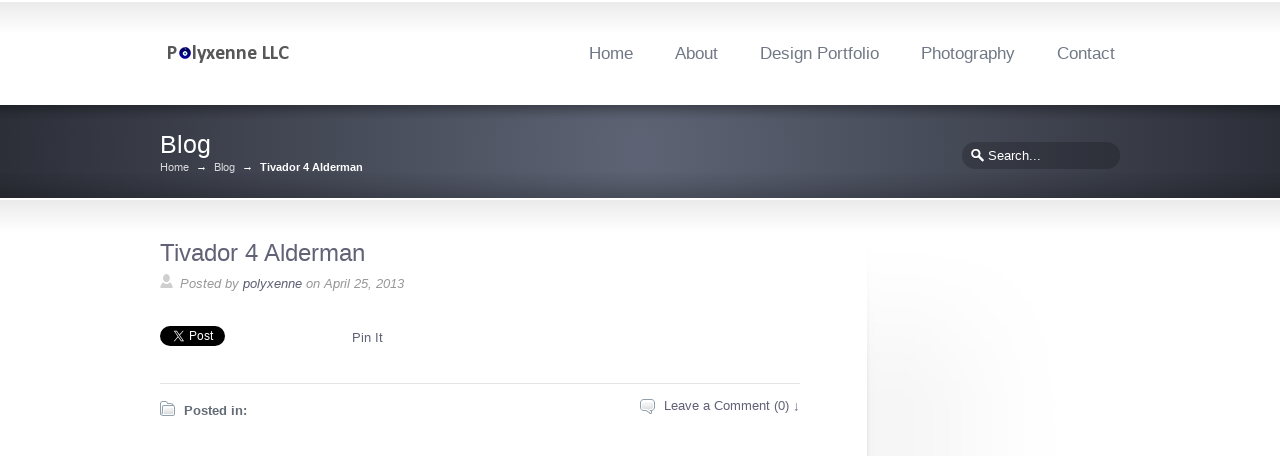

--- FILE ---
content_type: text/html; charset=UTF-8
request_url: https://www.polyxenne.com/gallery/tivador-4-alderman/
body_size: 3496
content:
<!DOCTYPE html>
<!--[if lt IE 7 ]><html class="ie ie6" lang="en"> <![endif]-->
<!--[if IE 7 ]><html class="ie ie7" lang="en"> <![endif]-->
<!--[if IE 8 ]><html class="ie ie8" lang="en"> <![endif]-->
<!--[if IE 9 ]><html class="ie ie9" lang="en"> <![endif]-->
<!--[if !IE]><!--><html lang="en"> <!--<![endif]-->
<head>
<meta charset="utf-8" />
<link rel="profile" href="https://gmpg.org/xfn/11">
<link rel="pingback" href="https://www.polyxenne.com/xmlrpc.php">
<link rel="alternate" type="application/rss+xml" title="Polyxenne LLC &#8211; Design Services" href="https://www.polyxenne.com/feed/" />
<link rel="shortcut icon" href="https://www.new.polyxenne.com/wp-content/uploads/2012/08/favicon.ico"/><!--[if IE 8]>
<style type="text/css" media="screen">
header .sub-menu { behavior: url(https://www.polyxenne.com/wp-content/themes/sterling/css/PIE/PIE.php); }
</style><![endif]-->

<!--[if IE]>
<link rel="stylesheet" href="https://www.polyxenne.com/wp-content/themes/sterling/css/IE.css" />
<![endif]-->

<!--[if lt IE 9]>
<script src="https://html5shiv.googlecode.com/svn/trunk/html5.js"></script>
<script type="text/javascript" src="https://www.polyxenne.com/wp-content/themes/sterling/framework/js/IE.js"></script>
<![endif]-->
<title>Tivador 4 Alderman &#8211; Polyxenne LLC &#8211; Design Services</title>
<link rel='dns-prefetch' href='//s.w.org' />
<link rel="alternate" type="application/rss+xml" title="Polyxenne LLC - Design Services &raquo; Feed" href="https://www.polyxenne.com/feed/" />
<link rel="alternate" type="application/rss+xml" title="Polyxenne LLC - Design Services &raquo; Comments Feed" href="https://www.polyxenne.com/comments/feed/" />
<link rel='stylesheet' id='wp-block-library-css'  href='https://www.polyxenne.com/wp-includes/css/dist/block-library/style.min.css?ver=5.5.15' type='text/css' media='all' />
<link rel='stylesheet' id='style-css'  href='https://www.polyxenne.com/wp-content/themes/sterling/style.css?ver=5.5.15' type='text/css' media='all' />
<link rel='stylesheet' id='gutenberg-css'  href='https://www.polyxenne.com/wp-content/themes/sterling/css/gutenberg.min.css?ver=5.5.15' type='text/css' media='all' />
<link rel='stylesheet' id='primary-color-css'  href='https://www.polyxenne.com/wp-content/themes/sterling/css/primary-blue-grey.css' type='text/css' media='all' />
<link rel='stylesheet' id='font-awesome-css'  href='https://www.polyxenne.com/wp-content/themes/sterling/css/_font-awesome.css' type='text/css' media='all' />
<script type='text/javascript' src='https://www.polyxenne.com/wp-includes/js/jquery/jquery.js?ver=1.12.4-wp' id='jquery-core-js'></script>
<script type='text/javascript' src='https://www.polyxenne.com/wp-content/themes/sterling/framework/js/jquery-migrate.min.js?ver=1.4.1-wp' id='jquery-migrate-js'></script>
<link rel="https://api.w.org/" href="https://www.polyxenne.com/wp-json/" /><link rel="canonical" href="https://www.polyxenne.com/gallery/tivador-4-alderman/" />
<link rel='shortlink' href='https://www.polyxenne.com/?p=1588' />
<link rel="alternate" type="application/json+oembed" href="https://www.polyxenne.com/wp-json/oembed/1.0/embed?url=https%3A%2F%2Fwww.polyxenne.com%2Fgallery%2Ftivador-4-alderman%2F" />
<link rel="alternate" type="text/xml+oembed" href="https://www.polyxenne.com/wp-json/oembed/1.0/embed?url=https%3A%2F%2Fwww.polyxenne.com%2Fgallery%2Ftivador-4-alderman%2F&#038;format=xml" />
<style type="text/css">.recentcomments a{display:inline !important;padding:0 !important;margin:0 !important;}</style><!--styles generated by site options-->
<style type='text/css'>
.top-aside {display: none !important;}
.top-aside{padding:8px 0;}
.small_banner {padding:25px 0;}
.footer-content {padding:20px 0;}
header {padding:32px 0;}
</style>
<link rel="icon" href="https://www.polyxenne.com/wp-content/uploads/2020/09/big-evil-eye-150x150.jpg" sizes="32x32" />
<link rel="icon" href="https://www.polyxenne.com/wp-content/uploads/2020/09/big-evil-eye.jpg" sizes="192x192" />
<link rel="apple-touch-icon" href="https://www.polyxenne.com/wp-content/uploads/2020/09/big-evil-eye.jpg" />
<meta name="msapplication-TileImage" content="https://www.polyxenne.com/wp-content/uploads/2020/09/big-evil-eye.jpg" />
</head>
<body data-rsssl=1 class="gallery-template-default single single-gallery postid-1588 sterling-color-interface" itemscope="itemscope" itemtype="http://schema.org/WebPage">
<div id="tt-wide-layout" ><div id="tt-header-wrap" >
    <header  itemscope="itemscope" itemtype="http://schema.org/WPHeader">
        <div class="center-wrap">
            <div class="companyIdentity">
                                                            <a href="https://www.polyxenne.com"><img src="https://www.polyxenne.com/wp-content/uploads/2012/08/polyxennellc-logo.png" alt="Polyxenne LLC &#8211; Design Services" /></a>
                                                </div><!-- end .companyIdentity -->
            <nav role="navigation" itemscope="itemscope" itemtype="http://schema.org/SiteNavigationElement">
                <ul id="menu-main-nav">
                    <li id="menu-item-1430" class="menu-item menu-item-type-post_type menu-item-object-page menu-item-home menu-item-1430"><a href="https://www.polyxenne.com/">Home</a></li>
<li id="menu-item-1382" class="menu-item menu-item-type-post_type menu-item-object-page menu-item-1382"><a href="https://www.polyxenne.com/about/">About</a></li>
<li id="menu-item-1478" class="menu-item menu-item-type-post_type menu-item-object-page menu-item-1478"><a href="https://www.polyxenne.com/portfolio/">Design Portfolio</a></li>
<li id="menu-item-3263" class="menu-item menu-item-type-custom menu-item-object-custom menu-item-3263"><a href="https://jevaphotography.com">Photography</a></li>
<li id="menu-item-1393" class="menu-item menu-item-type-post_type menu-item-object-page menu-item-1393"><a href="https://www.polyxenne.com/contact/">Contact</a></li>
                </ul>
            </nav>
        </div><!-- end .center-wrap -->
    </header>
</div><!-- END #tt-header-wrap -->
    <section class="small_banner">
            <div class="center-wrap ">
                    <h1 class="page-banner-heading">Blog</h1>
        
                    <div id="banner-search">
                <form method="get" class="searchform" action="https://www.polyxenne.com/">
    <fieldset>
        <input type="text" name="s" class="s" value="Search..." onfocus="if(this.value=='Search...')this.value='';" onblur="if(this.value=='')this.value='Search...';" />
    </fieldset>
</form>            </div><!-- end #banner-search -->
        
                    <div class="breadcrumbs"><a href="https://www.polyxenne.com">Home</a> &rarr; <a href="https://www.polyxenne.com/gallery/tivador-4-alderman/">Blog</a> &rarr; <span class='current_crumb'>Tivador 4 Alderman </span></div><!-- end .breadcrumbs -->
            </div><!-- end .center-wrap -->
    <div class="shadow top"></div>
    <div class="shadow bottom"></div>
    <div class="tt-overlay"></div>
    </section>

<section id="content-container" class="clearfix" role="main" itemprop="mainContentOfPage" itemscope="itemscope" itemtype="http://schema.org/Blog">
    <div id="main-wrap" class="main-wrap-slider clearfix">
        <div class="page_content blog_page_content">
            
                    <div id="post-1588" class="post-1588 gallery type-gallery status-publish hentry gallery-category-websites">
                        <article class="preview blog-main-preview" itemscope="itemscope" itemtype="http://schema.org/BlogPosting" itemprop="blogPost">
                            <h2 class="entry-title" itemprop="headline"><a href="https://www.polyxenne.com/gallery/tivador-4-alderman/" title="Tivador 4 Alderman">Tivador 4 Alderman</a></h2>

                                                                <span class="metadata postinfo">
                                        Posted by   <span class="vcard author" itemscope="itemscope" itemtype="http://schema.org/Person" itemprop="author"><span class="fn"><a href="https://www.polyxenne.com/author/polyxenne/" title="Posts by polyxenne" rel="author">polyxenne</a></span></span>  on  <span class="date updated" datetime="April 25, 2013" itemprop="datePublished">April 25, 2013</span>
                                    </span>
                            <div class="tt-share clearfix">
                <span class="retweet-share">
                <a href="http://twitter.com/share" class="twitter-share-button" data-url="https://www.polyxenne.com/gallery/tivador-4-alderman/" data-via="Polyxenne LLC &#8211; Design Services" data-text="Tivador 4 Alderman" data-related="Polyxenne LLC &#8211; Design Services" data-count="horizontal">Tweet</a>
            </span>
            <script src="https://platform.twitter.com/widgets.js" type="text/javascript"></script>
                    <span class="facebook-share">
                <iframe src="https://www.facebook.com/plugins/like.php?href=https%3A%2F%2Fwww.polyxenne.com%2Fgallery%2Ftivador-4-alderman%2F&amp;layout=button_count&amp;show_faces=false&amp;&amp;action=like&amp;colorscheme=light"></iframe>
            </span>
                    <span class="pinterest-share">
                                <a href="http://pinterest.com/pin/create/button/?url=https%3A%2F%2Fwww.polyxenne.com%2Fgallery%2Ftivador-4-alderman%2F&media=&description=Tivador 4 Alderman" class="pin-it-button" count-layout="horizontal">Pin It</a>
            </span>
        </div><!-- end .tt-share -->
                            <div class="post-details">
                                <p class="post-tags"></p>

                                                    <p class="post-categories"><strong>Posted in:</strong>
							</p>
						
                            <a class="post-leave-comment"href="https://www.polyxenne.com/gallery/tivador-4-alderman/#respond">Leave a Comment (0) &darr;</a>
                            </div><!-- end .post-details -->
                        </article><!-- end .blog-main-preview -->
                    </div><!-- end #post-ID -->

				

                    

                    </div><!-- end .page_content -->

        <aside class="sidebar" role="complementary" itemscope="itemscope" itemtype="http://schema.org/WPSideBar">
                    </aside>
    </div><!-- end #main-wrap -->
</section><!-- END content-container -->


<footer role="contentinfo" id="footer" itemscope="itemscope" itemtype="http://schema.org/WPFooter">
    <div class="center-wrap tt-relative">
        <div class="footer-content clearfix">
                            <div class="footer-default-one">
                                    </div><!-- end .footer-default-one -->

                <div class="footer-default-two">
                                    </div><!-- end .footer-default-two -->

                <div class="footer-default-three">
                                    </div><!-- end .footer-default-three -->
                    </div><!-- end .footer-content -->
    </div><!-- end .center-wrap -->

    <div class="footer-copyright clearfix">
        <div class="center-wrap clearfix">
    	    <div class="foot-copy">
    	        <p>Copyright © 2022 Polyxenne LLC. All rights reserved.</p>
    	    </div><!-- end .foot-copy -->

    	                    <a href="#0" class="sterling-scroll-top"><i class="fa fa-chevron-up"></i></a>
            
                            <ul class="footer-nav">
                    <li id="menu-item-1547" class="menu-item menu-item-type-post_type menu-item-object-page menu-item-1547"><a href="https://www.polyxenne.com/contact/">Contact</a></li>
                </ul>
                    </div><!-- end .center-wrap -->
    </div><!-- end .footer-copyright -->

    <div class="shadow top"></div>
    <div class="tt-overlay"></div>
</footer>

</div><!-- end .tt-wide-layout -->
<script type='text/javascript' src='https://www.polyxenne.com/wp-includes/js/comment-reply.js' id='comment-reply-js'></script>
<script type='text/javascript' id='truethemes-custom-js-extra'>
/* <![CDATA[ */
var php_data = {"sticky_sidebar":"false","sticky_header_menu":"false"};
/* ]]> */
</script>
<script type='text/javascript' src='https://www.polyxenne.com/wp-content/themes/sterling/framework/js/custom-main.js' id='truethemes-custom-js'></script>
<script type='text/javascript' src='https://www.polyxenne.com/wp-content/themes/sterling/framework/js/slides.min.jquery.js' id='jquery-slides-js'></script>
<script type='text/javascript' src='https://www.polyxenne.com/wp-content/themes/sterling/framework/js/jquery.prettyPhoto.js' id='truethemes-lightbox-js'></script>
<script type='text/javascript' src='https://www.polyxenne.com/wp-content/themes/sterling/framework/js/jquery.superfish.js' id='jquery-superfish-js'></script>
<script type='text/javascript' src='https://www.polyxenne.com/wp-content/themes/sterling/framework/js/jquery.cycle.all.min.js' id='jquery-cycle-all-js'></script>
<script type='text/javascript' src='https://www.polyxenne.com/wp-content/themes/sterling/framework/js/jquery.easing.1.3.js' id='jquery-easing-js'></script>
<script type='text/javascript' src='https://www.polyxenne.com/wp-content/themes/sterling/framework/js/jquery.isotope.js' id='jquery-isotope-js'></script>
<script type='text/javascript' src='https://www.polyxenne.com/wp-includes/js/wp-embed.min.js?ver=5.5.15' id='wp-embed-js'></script>
    <script type="text/javascript">
        jQuery(document).ready(function($){
            // Homepage slider setup. Issued in the footer to accept user-set variables.
            $('#slides').slides({
                preload: false,
                //preloadImage: 'http://files.truethemes.net/themes/sterling-wp/ajax-loader.gif',
                autoHeight: true,
                effect: 'slide',
                slideSpeed: 500,
                play: 0,
                randomize: false,
                hoverPause: false,
                pause: 0,
                generateNextPrev: false            });

            // Allows for custom nav buttons to remain outside of #slides container.
            $('.banner-slider .next').click(function(){
                $('#slides .next').click();
            });
            $('.banner-slider .prev').click(function(){
                $('#slides .prev').click();
            });
        });
    </script>

    <script type="text/javascript">
        (function(){
            window.PinIt = window.PinIt || { loaded : false };
            if ( window.PinIt.loaded ) return;
            window.PinIt.loaded = true;
            function async_load(){
                var s     = document.createElement('script');
                s.type    = 'text/javascript';
                s.async   = true;
                s.src     = 'http://assets.pinterest.com/js/pinit.js';
                var x     = document.getElementsByTagName('script')[0];
                x.parentNode.insertBefore(s, x);
            }
            if (window.attachEvent)
                window.attachEvent('onload', async_load);
            else
                window.addEventListener('load', async_load, false);
        })();
    </script>
<!--[if !IE]><!--><script>
if (/*@cc_on!@*/false) {
    document.documentElement.className+=' ie10';
}
</script><!--<![endif]-->
</body>
<script>'undefined'=== typeof _trfq || (window._trfq = []);'undefined'=== typeof _trfd && (window._trfd=[]),_trfd.push({'tccl.baseHost':'secureserver.net'},{'ap':'cpsh-oh'},{'server':'p3plzcpnl507428'},{'dcenter':'p3'},{'cp_id':'5597677'},{'cp_cl':'8'}) // Monitoring performance to make your website faster. If you want to opt-out, please contact web hosting support.</script><script src='https://img1.wsimg.com/traffic-assets/js/tccl.min.js'></script></html>

--- FILE ---
content_type: text/css
request_url: https://www.polyxenne.com/wp-content/themes/sterling/style.css?ver=5.5.15
body_size: 22943
content:
/*-----------------------------------------------------------------------------------

Theme Name:Sterling
Theme URI:https://w7.foxdsgn.com/sterling/
Description:Sterling is a Responsive Wordpress Theme with a multitude of amazing CMS features.
Author:TrueThemes
Author URI:http://themeforest.net/user/TrueThemes/
Version:2.7.2
License:GNU General Public License
License URI:license.txt
Tags:translation-ready,theme-options,custom-menu,responsive,html5

---------------------------------- Stylesheet Guide ---------------------------------

1.  Global Styles + CSS Reset
2.  Layout Structure
3.  Main Navigation
4.  Header
5.  Typography
6.  Lists
7.  Images + Links
8.  Forms
9.  Sidebars
10. Sub Navigation
11. Homepage
12. Blog
13. Gallery
14. Utility Pages
15. FAQ + Team Members
16. Footer
17. Shortcodes
18. Wordpress + Widgets
19. PrettyPhoto
20. Responsive Media Queries
21. WooCommerce
22. Internet Explorer
23. Internet Explorer

-----------------------------------------------------------------------------------*/
/*----------------------------------------------------------*/
/* 1. Global Styles + CSS Reset
/*----------------------------------------------------------*/
.home-slider-post + .home-slider-post {
	display: none;
}

html, body, div, span, applet, object, iframe, h1, h2, h3, h4, h5, h6, p, blockquote, pre, a, abbr, acronym, address, big, cite, code, del, dfn, em, img, ins, kbd, q, s, samp, small, strike, strong, sub, sup, tt, var, b, u, i, center, dl, dt, dd, ol, ul, li, fieldset, form, label, legend, table, caption, tbody, tfoot, thead, tr, th, td, article, aside, canvas, details, embed, figure, figcaption, footer, header, hgroup, menu, nav, output, ruby, section, summary, time, mark, audio, video {
	border: 0;
	font: inherit;
	font-size: 100%;
	margin: 0;
	padding: 0;
	vertical-align: baseline;
}

body,
html {
	background: #fff;
}

body {
	font-family: "HelveticaNeue-Regular", "Helvetica Neue", Helvetica, Arial, sans-serif;
	color: #636b75;
	line-height: 1;
	margin: 0;
}

html {
	-webkit-text-size-adjust: none !important;
	/* Prevent font scaling in landscape */;
}

.clearfix:after {
	clear: both;
	content: ".";
	display: block;
	height: 0;
	visibility: hidden;
}

/* HTML5 display-role reset for older browsers */
article, aside, details, figcaption, figure, footer, header, hgroup, menu, nav, section {
	display: block;
}

ul {
	list-style: none;
}

blockquote, q {
	quotes: none;
}

blockquote:before, blockquote:after, q:before, q:after {
	content: none;
}

table {
	border-collapse: collapse;
	border-spacing: 0;
}

hr {
	clear: both;
	margin: 0;
}

a {
	outline: none;
}

.hr {
	background: url(images/global/bg-hr-dotted.png) 0 50% repeat-x;
	border: 0;
	clear: both;
	height: 50px;
	width: 100%;
}

.sidebar .hr {
	clear: none;
}

p + .hr {
	margin-top: -7px;
}

.hr-dotted {
	background: url(images/global/bg-hr-dotted.png) 0 50% repeat-x;
}

.hr-dotted-double {
	background: url(images/global/bg-hr-dotted-double.png) 0 50% repeat-x;
}

.hr-solid {
	background: none;
	border-bottom: 1px solid #dadada;
	height: 25px;
	margin-bottom: 25px;
}

.hr-solid-double {
	background: url(images/global/bg-hr-solid-double.png) 0 50% repeat-x;
}

object {
	outline: none;
}

.social_icons a,
#scroll_to_top,
.top-aside .social_icons a,
.article_preview strong a,
.member-contact-email,
.member-contact-twitter,
.member-contact-facebook,
.member-contact-google,
.member-contact-linkedin,
.member-contact-phone,
#banner-search input,
.tabs_type_1_arrow,
.accordion dt:before,
.accordion dt.current:before,
.post-categories,
.post-leave-comment,
.metadata,
.tt-notification.success p:before,
.tt-notification.error p:before,
.tt-notification.warning p:before,
.tt-notification.tip p:before,
.tt-notification.neutral p:before,
.tt-icon:before,
.tt-mono-icon:before,
.tabs_type_2_arrow,
.closeable-x:before,
.banner-slider .next,
.banner-slider .prev,
.pagination li a,
.pagination li.current a,
.pagination li a:hover,
blockquote:before,
.top-aside ul.custom-menu a .sf-sub-indicator {
	background: url(images/global/sprite.png) no-repeat;
}

.top-aside ul.custom-menu.sf-menu a.sf-with-ul:after,
.has_submenu > a:after,
.has_submenu .has_submenu > a:after,
ul.social_icons.tt_vector_social_icons a:after {
	display: inline-block;
	font-family: FontAwesome;
	font-size: 12px;
}

ul.social_icons.tt_vector_social_icons.tt_vector_social_color a {
	-webkit-border-radius: 2px;
	-moz-border-radius: 2px;
	border-radius: 2px;
}

/*----------------------------------------------------------*/
/* 2. Layout Structure
/*----------------------------------------------------------*/
.top-aside, header, .banner, .banner-slider, .small_banner, #content-container, .footer-callout, footer {
	min-width: 960px;
}

#main-wrap,
.sterling-wrap {
	margin: 0 auto;
	overflow: visible;
	padding: 40px 0;
	position: relative;
	width: 960px;
	z-index: 1;
}

.tt-overlay {
	height: 100%;
	position: absolute;
	top: 0;
	width: 100%;
	z-index: -1;
}

.center-wrap {
	margin: 0 auto;
	position: relative;
	width: 960px;
}

.page_content {
	float: left;
	width: 670px;
}

.page_content_right {
	float: right;
	width: 670px;
}

body > div > .full-width {
	width: 960px !important;
}

#tt-header-wrap {
	top: 0;
	transition: height 0.3s;
	width: 100%;
	z-index: 9999;
	-moz-transition: height 0.3s;
	-webkit-transition: height 0.3s;
}

#tt-header-wrap.tt-sticky-header {
}

#tt-header-wrap.tt-sticky-header header {
}

#tt-header-wrap.tt-sticky-header.tt-animated header {
	max-height: 100px;
}

#tt-header-wrap.tt-sticky-header.tt-animated {
}

.admin-bar .tt-sticky-header {
	margin-top: 28px;
}

header {
	background: #fff url(images/global/bg-ui-gradient.png) left top repeat-x;
	margin: 0 auto;
	padding: 28px 0;
	position: relative;
	width: 100%;
	z-index: 100;
}

#content-container {
	background: #fff url(images/global/bg-ui-gradient.png) left top repeat-x;
	width: 100%;
}

/* Safari 10.x "black lines bug" */
@media not all and (min-resolution: .001dpcm) {
	@media {

		#content-container {
			background: #fff;
			background: -moz-linear-gradient(top, #eaeaea, #fff 6%);
			background: -webkit-gradient(linear, 0 0, 0 6%, from(#eaeaea), to(#fff));
			border-top: 2px solid white;
		}

		header {
			background: #fff;
			background: -moz-linear-gradient(top, #eaeaea, #fff 25%);
			background: -webkit-gradient(linear, 0 0, 0 25%, from(#eaeaea), to(#fff));
			border-top: 2px solid white;
		}

	}
}

/* END safari bug fix */
.small_banner,
.banner {
	color: #fff;
	z-index: 1;
}

#tt-boxed-layout {
	box-shadow: 0 0 20px 0 rgba(0, 0, 0, 0.4);
	margin: 0 auto;
	max-width: 1200px;
	width: 97%;
	-moz-box-shadow: 0 0 20px 0 rgba(0, 0, 0, 0.4);
	-webkit-box-shadow: 0 0 20px 0 rgba(0, 0, 0, 0.4);
}

/* @since 2.2.1 - these styles improve rendering on 'responsive-disabled' sites */

/* iPad (landscape) ----------- */
@media only screen and (min-device-width: 768px) and (max-device-width: 1024px) and (orientation: landscape) {
	#tt-boxed-layout {
		width: 98%;
	}

	#tt-boxed-layout .center-wrap,
	#tt-boxed-layout #main-wrap {
		width: 94%;
	}
}

/* Generic mobile devices ----------- */
@media screen and (max-width: 990px) {
	#tt-boxed-layout {
		width: 98%;
	}

	#tt-boxed-layout .center-wrap,
	#tt-boxed-layout #main-wrap {
		width: 94%;
	}

	#tt-boxed-layout div + .sidebar {
		margin-left: 680px;
	}
}

/*----------------------------------------------------------*/
/* 3. Main Navigation
/*----------------------------------------------------------*/
nav select {
	display: none;
}

header nav {
	margin-top: -8px;
	position: absolute;
	right: 0;
	top: 50%;
	z-index: 9999;
}

header nav ul {
	line-height: inherit;
	list-style-image: none;
	padding: 0px;
}

header nav li {
	white-space: nowrap;
}

.tt-logo-center nav {
	padding: 5px 0 15px 0;
	position: relative;
	margin: 0;
	top: 30px;
}

.tt-logo-center nav ul {
	text-align: center;
}

.tt-logo-center nav ul .sub-menu {
	text-align: left;
}

.tt-logo-right nav {
	left: 0;
}

nav > ul > li {
	display: inline-block;
	position: relative;
}

nav > ul > li + li {
	margin-left: 28px;
}

nav a {
	font-size: 16.5px;
	padding: 3px 5px;
	text-decoration: none;
}

header nav .sub-menu a:hover {
	color: #555;
}

header .sub-menu li:hover {
	background: #eee;
	border-radius: 4px;
	box-shadow: inset 0 0 2px #ccc;
}

nav > ul ul {
	display: none;
}

.submenu {
	font-size: 13px;
	height: 14px;
	overflow: hidden;
}

.submenu ul {
	padding-bottom: 1px;
}

.submenu strong {
	float: left;
}

.submenu li {
	float: left;
	line-height: 1em;
	margin: 0 16px;
}

header .sub-menu {
	background-color: #fff;
	border-radius: 8px;
	box-shadow: 0 0 3px #c3c3c3;
	left: -12px;
	padding: 20px;
	position: absolute;
	top: 40px;
	text-align: left;
	width: 210px;
	z-index: 2;
	-moz-box-shadow: 0 0 3px #c3c3c3;
	-webkit-box-shadow: 0 0 3px #c3c3c3;
}

header .sub-menu a {
	display: inline-block;
	font-size: 13px;
	padding: 13px 10px;
	width: 100%;
}

header .sub-menu .sub-menu {
	left: 231px;
	top: 0;
}

header .sub-menu .sub-menu:before {
	content: '';
}

header .sub-menu li {
	margin: 0;
	position: relative;
}

.has_submenu > a:after {
	content: "\f107";
	position: absolute;
	right: -11px;
	top: 0;
}

.has_submenu .has_submenu > a:after {
	content: "\f105";
	position: absolute;
	right: 11px;
	top: 8px;
}

/*----------------------------------------------------------*/
/* 4. Header
/*----------------------------------------------------------*/
p, dl, ol, ul, a:visited,
header nav *,
.submenu *,
blockquote,
.home_2_aside p a:link,
.home_2_aside p a:visited,
.tool_tip,
.post-details strong,
.faq-questions ol li a,
.home-vertical-sidebar *,
.home-vertical-sidebar #mc_signup .mc_var_label,
#home-marketing-icons .tt-icon,
header .current-menu-item ul a,
header .current-menu-parent ul a,
header .current-menu-ancestor ul .current-menu-item ul a,
header .current-menu-ancestor .sub-menu a,
header .current-menu-ancestor .sub-menu .current-menu-ancestor .sub-menu a {
	color: #636b75;
}

.footer-callout-content .callout-text {
	color: #747c88;
}

header nav,
.footer-callout,
#gallery-nav,
footer .foot-heading,
h1,
h2,
h3,
h4,
h5,
h6,
.page-banner-heading {
	font-family: "HelveticaNeue-Regular", "Helvetica Neue", Helvetica, arial, sans-serif;
	font-weight: 400;
	/* text-rendering: optimizeLegibility; */
}

h1,
h2,
h3,
h4,
h5,
h6 {
	line-height: 1.4em;
}

.companyIdentity {
	overflow: hidden;
	position: relative;
}

.companyIdentity img {
	background: none;
	border: none;
	box-shadow: none;
	float: left;
	margin-right: 9px;
	/* max-height: 100px; */
	padding: 0;
	-moz-transition: all 0.2s ease-in-out 0s;
}

.companyIdentity h1 {
	left: 65px;
	margin-top: -13px;
	position: absolute;
	top: 50%;
}

.companyIdentity a {
	text-decoration: none;
}

.tt-logo-center .companyIdentity a {
	display: block;
	margin: auto;
	text-align: center;
	width: auto;
}

.tt-logo-center .companyIdentity img {
	float: none;
}

.tt-logo-right .companyIdentity img {
	float: right;
	margin: 0 0 0 9px;
}

.top-aside {
	padding: 8px 0;
}

.top-aside,
.top-aside a,
.top-aside p,
.top-aside ul,
.top-aside li {
	color: #fff;
	font-size: 11px;
	text-shadow: 0 1px 1px rgba(0, 0, 0, 0.3);
}

.top-aside p, .top-aside ul {
	margin: 0;
	padding: 0;
}

.top-aside .one_half + .one_half {
	float: right;
	text-align: right;
}

.top-aside ul,
.top-aside li {
	list-style: none;
	margin: 0;
	padding: 0;
}

.top-aside .one_half + .one_half ul {
	float: right;
	margin: 0;
	padding: 0;
}

.top-aside ul li {
	float: left;
}

.top-aside ul li + li {
	margin-left: 10px;
}

.top-aside ul li a {
	border-right: 1px solid rgba(255, 255, 255, 0.3);
	color: #fff;
	font-weight: 500;
	padding-right: 9px;
}

.top-aside ul li:last-child a {
	border-right: none;
	padding-right: 0;
}

.top-aside li ul.sub-menu li {
	float: none;
	margin: 0;
	padding: 0;
	text-align: left;
}

.top-aside li ul.sub-menu li a {
	background: none;
	padding: 0px;
}

.top-aside li ul.sub-menu {
	clear: both;
}

.top-aside li a.sf-with-ul {
	background: none;
}

.shadow.top {
	background: url(images/shadows/shadow-1.png) left top repeat-x;
	height: 40px;
	position: absolute;
	top: 0;
	width: 100%;
	z-index: -1;
}

.shadow.bottom,
.top-aside-shadow {
	background: url(images/global/bg-ui-shadow-bottom.png) center bottom repeat-x;
	bottom: 0;
	height: 28px;
	position: absolute;
	width: 100%;
	z-index: -1;
}

.top-aside-shadow {
	background: url(images/global/bg-top-aside-shadow.png) center bottom repeat-x;
	height: 10%;
}

body > section + div .shadow {
	height: 50%;
	left: 0;
	position: absolute;
	top: 0;
	width: 100%;
	z-index: -1;
}

.small_banner {
	position: relative;
	padding: 25px 0;
	width: 100%;
}

.small_banner .center-wrap {
	z-index: 250;
}

.small_banner .page-banner-description,
.small_banner .page-banner-heading,
.breadcrumbs > a {
	text-shadow: 0 1px 1px rgba(0, 0, 0, 0.08);
}

.small_banner .page-banner-description {
	font-size: 13.2px;
	margin-top: -0.8%;
	position: absolute;
	right: 0;
	text-align: right;
	top: 50%;
	width: 70%;
}

.small_banner .page-banner-heading {
	display: inline-block;
	font-size: 25px;
	margin: 0;
	margin-top: -3px;
}

.small_banner .banner-no-crumbs .page-banner-heading {
	margin-top: 0px !important;
}

.small_banner .banner-no-crumbs #banner-search {
	top: 4px !important;
}

div.breadcrumbs {
	font-size: 11px;
	margin: 0 0 0 -4px;
	width: 100%;
}

.breadcrumbs > a {
	display: inline-block;
	margin: 0 4px;
	opacity: 0.8;
}

.breadcrumbs a:hover {
	color: #fff;
	text-decoration: underline;
	opacity: 0.95;
}

.current_crumb {
	color: #fff;
	font-weight: 700;
	margin-left: 4px;
	opacity: 1.0;
}

.small_banner *, .banner *,
.small_banner * a, .banner * a {
	color: #fff;
}

.dots {
	z-index: 200;
}

.banner-slideshow .circle {
	border-color: #000;
	opacity: 0.4;
}

.circle {
	border: 6px solid #ebebeb;
	border-radius: 6px;
	cursor: pointer;
	float: left;
	margin-left: 8px;
	width: 0;
}

.circle.current, circles:hover {
	border-color: #d6d6d6;
}

#B_sticky_menu header {
	padding: 18px 0;
	transition: all .20s ease-in-out;
}

#B_sticky_menu .top-aside {
	padding: 5px 0;
}

body.page-template-page-template-under-construction #B_sticky_menu {
	display: none;
}

/* ----- Short Sticky Header */
body.sterling-short-sticky #B_sticky_menu header {
	padding: 24px 0;
}

body.sterling-short-sticky #B_sticky_menu .top-aside,
body.sterling-short-sticky #B_sticky_menu div.companyIdentity {
	display: none;
}

body.sterling-short-sticky.sterling-short-sticky-toolbar #B_sticky_menu .top-aside {
	display: block;
}

/*----------------------------------------------------------*/
/* 5. Typography
/*----------------------------------------------------------*/
a {
	text-decoration: none;
}

p {
	font-size: 13px;
	margin-bottom: 18px;
	line-height: 1.8em;
}

.callout-text p {
	font-size: 16px;
}

blockquote {
	font-size: 13px;
	line-height: 1.6em;
	margin-top: 20px;
	padding-left: 36px;
	position: relative;
}

strong {
	font-weight: 700;
}

h1 {
	font-size: 26px;
	margin-bottom: 11px;
}

h2 {
	font-size: 24px;
	margin-bottom: 11px;
}

h3 {
	font-size: 23px;
}

h4 {
	font-size: 18px;
}

h5 {
	font-size: 16px;
}

h6 {
	font-size: 13px;
	text-transform: uppercase;
}

h1 + p {
	margin-top: 19px;
}

h2 + p {
	margin-top: 16px;
}

h3 + p {
	margin-top: 15px;
}

h4 + p {
	margin-top: 12px;
}

h5 + p {
	margin-top: 12px;
}

h6 + p {
	margin-top: 10px;
}

blockquote:before {
	background-position: 0 -6003px;
	content: '';
	height: 22px;
	left: 0;
	position: absolute;
	top: 0;
	width: 28px;
}

.custom-logo {
	float: left;
	margin-left: 12px;
	outline: none;
	text-decoration: none;
}

.custom-logo .logo-text {
	color: #fff;
	font-size: 2em;
	font-weight: 700;
	letter-spacing: -0.5px;
	padding-left: 7px;
	word-spacing: 4px;
}

.custom-logo img {
	margin-bottom: -17px;
}

em {
	font-style: italic;
}

/*----------------------------------------------------------*/
/* 6. Lists
/*----------------------------------------------------------*/
ul,
ol {
	color: #636b73;
	font-size: 13px;
	padding-left: 28px;
	list-style-position: outside;
	line-height: 1.5em;
}

ul li,
ol li {
	margin-bottom: 16px;
}

ul ol,
ul ul,
ol ul,
ol ol {
	padding-top: 16px;
}

.feature_list li {
	margin-bottom: 34px;
	position: relative;
}

.feature_list {
	padding-top: 10px;
}

.custom-menu {
	list-style: none;
}

/*----------------------------------------------------------*/
/* 7. Images + Links
/*----------------------------------------------------------*/

img, img a {
	border: 0;
	outline: none;
	padding: 0;
}

img {
	height: auto;
	max-width: 100%;
}

img a, a img {
	cursor: pointer;
}

a:hover {
	text-decoration: underline;
}

footer a {
	color: #fff;
}

header nav a,
.search .current_page_parent a {
	color: #707885;
}

header nav ul li ul li a {
	font-weight: normal;
}

header nav a:hover,
.subnav a:hover {
	text-decoration: none;
}

.img-frame {
	background: url(images/global/img-frames.png);
	margin-bottom: 20px;
}

.banner-slider .img-frame {
	margin: 0;
}

.img-frame img {
	margin: 10px 0 0 10px;
}

.banner-slider .img-frame img {
	display: block;
	margin: 9px 0 0 9px;
}

.full-banner {
	background-position: 0px -1113px;
	height: 181px;
	width: 100%;
}

.small-banner {
	background-position: 0px -908px;
	height: 189px;
	width: 670px;
}

.full-third-portrait {
	background-position: -224px -517px;
	height: 373px;
	width: 300px;
}

.full-fourth-portrait {
	background-position: -530px -332px;
	height: 297px;
	width: 203px;
}

.full-half {
	background-position: 0px 0px;
	height: 295px;
	width: 465px;
}

.full-third {
	background-position: 0px -305px;
	height: 199px;
	width: 300px;
}

.full-third-short {
	background-position: 0px -1486px;
	height: 145px;
	width: 300px;
}

.full-fourth {
	background-position: 0px -519px;
	height: 153px;
	width: 217px;
}

.small-half {
	background-position: -481px 0px;
	height: 206px;
	width: 320px;
}

.small-third {
	background-position: -315px -306px;
	height: 140px;
	width: 203px;
}

.small-fourth {
	background-position: -530px -215px;
	height: 109px;
	width: 145px;
}

.blog-frame {
	background-position: 0px -1299px;
	height: 181px;
	margin-bottom: 20px;
	width: 640px;
}

.edit-page-button {
	clear: left;
	margin-top: 30px;
}

.edit-page-button a {
	border-radius: 3px;
	box-shadow: 0 1px 1px rgba(0, 0, 0, 0.08);
	display: inline-block;
	font-size: 13px;
	font-weight: 700;
	height: 20px;
	line-height: 12px;
	margin: 0 5px 20px;
	padding: 8px 10px 0;
	text-decoration: none;
	text-shadow: 0 1px 0 rgba(255, 255, 255, 0.4);
}

.edit-page-button a {
	background-position: 0 -630px;
	border: 1px solid #dab347;
	color: #835503;
	text-shadow: 0 1px 0 rgba(255, 255, 255, 0.6);
}

.edit-page-button a:hover {
	background-position: 0 -658px;
	border: 1px solid #dab347;
	color: #422b01;
}

.top-aside .current-menu-item a,
.top-aside .current-menu-parent a,
.top-aside .current-menu-parent .sub-menu .current-menu-item a {
	color: #fff !important;
	opacity: 0.6 !important;
}

.top-aside .current-menu-parent .sub-menu a {
	color: #fff !important;
	opacity: 1.0 !important;
}

.top-aside a {
	opacity: 1;
	transition: opacity .20s ease-in-out;
	-moz-transition: opacity .20s ease-in-out;
	-webkit-transition: opacity .20s ease-in-out;
}

.top-aside a:hover {
	opacity: 0.6;
}

.tour-pagination-links {
	clear: both;
	padding-top: 15px;
	width: 100%;
}

.tour-pagination-links a {
	font-size: 14px;
}

.tour-pagination-next {
	float: right;
}

.tour-pagination-previous {
	float: left;
}

/*----------------------------------------------------------*/
/* 8. Forms
/*----------------------------------------------------------*/
form, fieldset {
	border-style: none;
	margin: 0;
	padding: 0;
}

input, textarea, select {
	font-family: Lucida Grande, Lucida Sans Unicode, sans-serif;
	font-size: 100%;
	font-size: 13px;
	resize: none;
	vertical-align: middle;
}

input, textarea {
	padding: 7px;
}

textarea {
	height: 190px;
	width: 88%;
}

input, textarea, button {
	background: none repeat scroll 0 0 #fff;
	border: 1px solid #efefef;
}

.contact-form div {
	margin-bottom: 0px !important;
}

.contact-form label {
	margin-top: 10px !important;
}

.contact-form .radio {
	display: inline !important;
}

#content-container input,
#content-container textarea {
	border: 1px solid #d2d2d2;
	box-shadow: 0 1px 5px rgba(0, 0, 0, 0.1) inset;
	color: #747474;
	font-size: 13px;
	padding: 8px 10px;
}

#content-container input[type="text"] {
	margin: 0 10px 10px 0;
	width: 300px;
}

#content-container input:focus,
#content-container textarea:focus {
	border: 1px solid #ccc;
}

label {
	color: #555;
	display: block;
	font-size: 13px;
	font-weight: 700;
	margin-bottom: 10px;
}

label span {
	color: #acacac;
	font-family: Georgia, "Times New Roman", Times, serif;
	font-style: italic;
	font-weight: normal;
	font-size: 11px;
}

#content-container .tt-form-submit {
	float: right;
}

#content-container .tt-form-submit,
#commentform #submit-button,
.gform_footer .button {
	color: #555;
}

#content-container .tt-form-submit,
#commentform #submit-button,
.gform_footer .button {
	border: 1px solid #d5d5d5;
	border-radius: 3px 3px 3px 3px;
	box-shadow: 0 1px 1px rgba(0, 0, 0, 0.1);
	cursor: pointer;
	font-family: "Helvetica Neue", Helvetica, Arial, sans-serif;
	font-size: 13px;
	font-weight: bold;
	line-height: 18px;
	padding: 8px 10px;
	text-shadow: 0 1px 0 rgba(255, 255, 255, 0.4);
	width: auto;
}

.contact-submit {
	float: right;
	margin: 20px 65px 0 0;
	width: 100%;
}

#content-container .contact-form {
	padding-top: 20px;
}

/*----------------------------------------------------------*/
/* 9. Sidebar
/*----------------------------------------------------------*/
.sidebar {
	background: url(images/global/image-sprite.png) 0 -100px no-repeat;
	float: left;
	min-height: 500px;
	width: 224px;
}

.sidebar > * {
	margin-right: 30px;
}

.subnav_cont > * {
	margin-right: 0;
}

div + .sidebar {
	background-position: -321px -100px;
	float: none;
	margin-left: 707px;
}

div + .sidebar > * {
	float: none;
	margin-left: 30px;
	margin-right: 0;
}

.sidebar p {
	margin-bottom: 14px;
	margin-top: 1px;
}

.sidebar > div + div {
	border-top: 1px solid #dcddde;
	margin-top: 20px;
	padding-top: 25px;
}

.sidebar div > strong {
	font-size: 13px;
}

.sidebar ul {
	list-style-image: url(images/global/bullet-type-1.png);
	padding-left: 14px;
}

.sidebar li {
	font-size: 13px;
	margin-bottom: 8px;
}

.subnav + .sidebar-widget {
	border-top: 0;
}

#content-container .sidebar input[type="text"] {
	max-width: 170px;
}

/*----------------------------------------------------------*/
/* 10. Sub Navigation
/*----------------------------------------------------------*/
div + .subnav_cont > * {
	margin-left: 0;
}

.sidebar .subnav > ul {
	list-style-image: none;
	padding-left: 0;
}

.sidebar .subnav li {
	border-bottom: 1px solid #dcddde;
	border-top: 1px solid #fff;
	margin-bottom: 0;
	min-height: 18px;
}

.sidebar .subnav li:first-child {
	border-bottom: 1px solid #eee;
}

.sidebar .subnav a {
	display: block;
	padding: 11px 0 11px 23px;
	min-height: 18px;
}

.sidebar .subnav ul .has_subnav ul a {
	padding: 9px 0 9px 23px;
}

.sidebar .subnav a:hover {
	background: url(images/global/bg-subnav-link-hover.png) top right no-repeat;
}

.sidebar li:first-child {
	border-top: none;
}

.sidebar .subnav ul ul {
	border-top: 1px solid #dcddde;
	padding: 5px 0;
}

.has_subnav {
	padding-bottom: 0 !important;
}

.sidebar .subnav .current_subpage,
.sidebar .subnav .current_subpage a,
.sidebar .subnav .current_subpage a:hover {
	color: #fff;
}

.sidebar .subnav .current_subpage ul a,
.sidebar .subnav .current_subpage ul a:hover {
	background: none;
	color: #636b75;
}

.subnav ul a:link,
.subnav ul a:visited {
	color: #636b75;
}

.sidebar .subnav ul ul li {
	border: none;
	list-style-position: inside;
	margin: 0;
	padding: 0;
}

.subnav > ul ul {
	background: #f4f4f4 url(images/global/bg-subnav-subnav.png) right top repeat-y;
}

ul {
	list-style-image: url(images/global/bullet-type-1.png);
	padding: 5px 0 0 16px;
}

ol {
	list-style-image: none;
}

.sidebar .subnav ul {
	list-style-image: none;
	list-style-type: none;
}

.sidebar .subnav ul .has_subnav ul a,
.sidebar .subnav ul .has_subnav ul a:hover {
	background: url(images/global/bullet-type-1.png) 90% 50% no-repeat;
}

.sidebar .subnav .has_subnav ul li a,
.sidebar .subnav .has_subnav ul li a:hover,
.sidebar .subnav .has_subnav .current_subpage a,
.sidebar .subnav .has_subnav .current_subpage a:hover {
	margin-right: 0px;
}

.current_subpage {
	border: none !important;
}

hr {
	border: none;
	border-top: 1px solid #dadada;
}

/*----------------------------------------------------------*/
/* 11. Homepage
/*----------------------------------------------------------*/
.banner {
	height: 324px;
	overflow: visible;
	position: relative;
	width: 100%;
	z-index: 2;
}

.banner .center-wrap {
	position: relative;
}

.wide {
	font-size: 25px;
	text-align: center;
}

/* ------ Homepage - jQuery Slider ------ */
.banner-slider,
.top-aside {
	position: relative;
	z-index: 1;
}

.banner-slider .center-wrap {
	padding: 35px 0;
}

.banner-slider.tt-custom-slider-wrap .center-wrap {
	padding: 0;
}

.banner-slider.tt-custom-slider-wrap .shadow.top,
.banner-slider.tt-custom-slider-wrap .shadow.bottom {
	z-index: 99;
}

.banner-slide.current {
	display: block;
}

.banner-slider * {
	color: #fff;
}

.main-wrap-slider {
	clear: both;
}

#slides {
	position: relative;
}

.slides_container {
	width: 960px;
}

.slides_container div {
	display: block;
	overflow: hidden;
	z-index: 525;
}

.slides_control .home-slider-post p:last-child {
	margin-bottom: 0px;
}

.pagination {
	float: left;
	left: 50%;
	list-style: none;
	margin: 50px auto 0 0;
	max-width: 960px;
	position: relative;
}

.pagination li {
	float: left;
	margin: 0 10px 0 0;
	position: relative;
	right: 50%;
}

.pagination li a {
	background-position: 0 -6030px;
	display: block;
	height: 9px;
	text-indent: -9999px;
	width: 8px;
}

.pagination li.current a,
.pagination li a:hover {
	background-position: -8px -6030px;
}

.slides_container .single-post-thumb {
	border: none;
	box-shadow: 0 0 3px rgba(0, 0, 0, 0.45);
	margin-bottom: 5px;
}

.banner-slider h1,
.banner-slider h2,
.banner-slider h3,
.banner-slider h4,
.banner-slider h5,
.banner-slider h6 {
	color: #fff;
	margin-top: 35px;
}

#slides .next,
#slides .prev {
	display: none;
}

.banner-slider .next,
.banner-slider .prev {
	/*background:url(images/global/bg-slider-navigation-arrows.png) no-repeat 0 0;*/
	background-position: 0 -5799px;
	cursor: pointer;
	display: block;
	height: 51px;
	margin: -20px 0 0;
	opacity: 0.6;
	position: absolute;
	text-indent: -9999px;
	top: 50%;
	width: 54px;
	z-index: 9999;
	-webkit-transition: all .3s ease;
}

.banner-slider .prev {
	left: 0px;
}

.banner-slider .next {
	right: 0px;
	background-position: 0 -5859px;
}

.banner-slider .next:hover,
.banner-slider .prev:hover {
	opacity: 0.9;
}

/* ------ Homepage - Vertical Layout ------ */
.home-vertical-callout .img-frame {
	float: left;
	margin: 0 18px 18px 0;
}

.home-vertical-callout {
	clear: left;
	margin-bottom: 10px;
}

.home-vertical-content {
	padding-top: 8px;
}

.home-vertical-sidebar {
	background: #f7f7f7;
	border-radius: 5px;
	box-shadow: 0 1px 3px #c3c3c3;
	font-size: 13px;
	padding: 25px 0;
}

.home-vertical-sidebar > * {
	margin-left: 24px;
}

.home-vertical-sidebar .sidebar-widget {
	padding-top: 5px;
}

.home-vertical-sidebar .widget-heading {
	font-size: 15px;
	font-weight: 500;
	margin-bottom: 24px;
}

.home-vertical-sidebar .recent-post-widget-text {
	border-bottom: 1px solid #dcdcdc;
	font-size: 13px;
	margin-bottom: 18px;
	margin-top: 2px;
	padding-bottom: 18px;
	width: 92%;
}

.home-vertical-sidebar .recent-post-widget-text a {
	background: url(images/global/arrow-right.png) right center no-repeat;
	display: inline-block;
	padding-right: 28px;
}

.home-vertical-sidebar a:hover {
	text-decoration: none;
}

.recent-post-widget-title {
	font-weight: bold;
	margin-bottom: 0px;
}

.home-vertical-sidebar .recent-post-widget-text {
	font-size: 11px;
}

.home-vertical-sidebar .recent-post-widget-text:last-child {
	border-bottom: 0;
	padding-bottom: 10px;
}

/* ------ Homepage - Lightbox Layout ------ */
.main-wrap-home-lightbox {
	padding-top: 70px !important;
}

.home-lightbox-banner-content {
	left: 570px;
	position: absolute;
	top: 62px;
}

.home-lightbox-banner-content p {
	font-size: 13px;
}

.hero-image {
	bottom: 0px;
	position: absolute;
	right: 0px;
}

.hero-wrap {
	background: url(images/global/bg-home-banner-hero.png) left bottom no-repeat;
	height: 320px;
	left: -40px;
	padding-bottom: 89px;
	position: absolute;
	top: 18px;
	width: 575px;
}

.home-primary-image {
	left: 27px;
	position: absolute;
	top: 20px;
	z-index: 900;
}

.home-secondary-image {
	left: 98px;
	position: absolute;
	top: 65px;
	z-index: 800;
}

.lightbox-link {
	background: url(images/global/bg-home-lightbox-link.png) 0 0 no-repeat;
	display: block;
	height: 315px;
	left: 27px;
	outline: none;
	position: absolute;
	text-indent: -9999em;
	top: 20px;
	width: 450px;
	z-index: 9999;
}

.lightbox-link:hover {
	background-position: -450px 0;
}

/* ------ Homepage - Marketing Content Layout ------ */
#home-marketing-content,
#home-marketing-blogposts {
	float: left;
	font-size: 13px;
	width: 54.6%;
}

#home-marketing-content p {
	margin-top: 5px;
}

#home-marketing-icons,
#home-marketing-testimonials {
	float: right;
	font-size: 13px;
	margin-right: -5px;
	width: 43.8%;
}

/* #home-marketing-icons p {
	display: inline;
} */
#home-marketing-testimonials .testimonials {
	margin-top: -5px;
}

#home-marketing-icons .tt-icon {
	float: left;
	line-height: 18px;
	margin-right: 5px;
	padding-bottom: 0;
	width: 34%;
}

#home-marketing-icons .tt-icon:first-child + .tt-icon + .tt-icon {
	clear: left;
}

#home-marketing-icons .tt-icon:last-child {
	padding-bottom: 8px;
}

#home-marketing-icons .tt-icon:hover {
	text-decoration: none;
}

#home-marketing-icons .tt-icon-link strong:hover {
	text-decoration: underline;
}

.section_title {
	color: #555;
	font-size: 11px;
	font-weight: 400;
	text-transform: uppercase;
}

.article_preview {
	font-size: 13px;
	margin-top: 25px;
}

.article_preview strong a {
	background-position: 0 -673px;
	padding: 2px 0 2px 25px;
}

.article_preview p {
	padding-left: 25px;
	padding-top: 3px;
}

/*----------------------------------------------------------*/
/* 12. Blog
/*----------------------------------------------------------*/
.blog_page_content {
	width: 645px !important;
}

.member-name {
	color: #5b626d;
}

div + .blog_sidebar {
	float: right !important;
	margin-left: 0px !important;
	width: 220px !important;
}

.tt-share {
	padding: 8px 0 5px 0;
}

.facebook-share iframe {
	height: 20px;
	width: 85px;
}

.retweet-share iframe {
	margin: 0;
	width: 90px !important;
}

.facebook-share,
.retweet-share,
.pinterest-share {
	display: inline-block;
	vertical-align: middle;
}

.pinterest-share {
	margin-left: 9px;
}

footer .facebook-share,
footer .retweet-share {
	clear: none;
	display: inline-block;
	margin: 0;
}

.preview h2 {
	margin-bottom: 6px;
}

.no-posted-by {
	padding-bottom: 15px;
}

.metadata {
	background-position: 0 -1007px;
	color: #999;
	display: block;
	font-size: 13px;
	font-style: italic;
	margin-bottom: 25px;
	padding: 3px 0 3px 20px;
}

.blog-feature {
	margin-bottom: 20px;
}

article {
	font-size: 13px;
	margin-bottom: 100px;
	width: 640px;
}

.blog-main-preview {
	margin-bottom: 150px !important;
}

.articles_preview .tabs_type_2 {
	margin-top: 30px;
}

article hr {
	margin-top: 30px;
}

.post-tags {
	display: none;
}

.post-details {
	border-top: 1px solid #e5e5e5;
	margin-top: 30px;
	padding: 10px 0 0;
	width: 100%;
}

.post-thumb a,
.post-thumb iframe,
.single-post-thumb {
	background: none repeat scroll 0 0 #fff;
	border: 1px solid #dce1e7;
	box-shadow: 0 0 4px rgba(0, 0, 0, 0.15);
	display: block;
	float: left;
	margin-bottom: 22px;
	padding: 8px;
}

.single-post-thumb + p {
	clear: left;
}

.post-thumb iframe {
	float: none;
}

.post-categories,
.post-leave-comment {
	background-position: 0 -673px;
}

.post-categories {
	background-position: 0 -950px;
	float: left;
	padding: 5px 0 5px 24px;
}

.post-leave-comment {
	float: right;
	margin-left: 12px;
	padding: 5px 0 5px 24px;
}

#respond {
	clear: both;
	padding: 45px 0 0 40px;
}

.comment-title {
	background: url(images/global/bg-blog-comments.png) no-repeat scroll 0 50% transparent;
	font-size: 18px;
	margin-bottom: 13px;
	padding: 5px 0 5px 26px;
}

#cancel-comment-reply-link {
	background: url(images/global/icon-cancel-reply.png) 0 50% no-repeat;
	color: #af3435;
	margin-left: 20px;
	padding: 25px 25px 25px 20px;
	text-decoration: underline;
}

#blog-comment-outer-wrap {
	background: url(images/global/bg-blog-comment-wrap.png) 0 0 repeat-x;
	margin-top: -1px;
}

.tt-comment-count {
	background: url(images/global/arrow-up-2.png) 31px 29px no-repeat;
	font-size: 16px;
	padding-bottom: 18px;
	margin-bottom: 0px;
}

.tags a {
	text-decoration: underline;
}

#blog-comment-outer-wrap a {
	font-size: 13px;
}

.topmargin {
	margin-top: 25px;
}

.preview h2 {
	line-height: 30px;
}

.archive-heading {
	color: #333;
	font-weight: bold;
}

/* ----- Discussion & Comments ----- */
.tt-sterling-related-posts {
	margin-top: -50px;
	margin-bottom: 80px;
}

/* ----- Discussion & Comments ----- */
.discussion-wrap {
	padding-top: 80px;
}

#blog-comment-outer-wrap ul li,
#blog-comment-outer-wrap ol li {
	margin-bottom: 0px;
}

.discussion-wrap .comment-gravatar {
	margin-left: 0;
}

.comment-wrap {
	float: left;
	padding-top: 10px;
	width: 100%;
}

.comment-wrap ul {
	margin: 0 !important;
	padding: 0 !important;
}

.comment-content {
	float: left;
	padding: 30px 0 0;
	width: 550px;
}

.comment-gravatar {
	background: #fff;
	border: 1px solid #eee;
	float: left;
	height: 70px;
	margin: 25px 0 0 25px;
	width: 70px;
}

.comment-content .comment-gravatar {
	margin: 8px 0 0 25px;
}

.comment-gravatar img {
	border: 1px solid #eee;
	margin: 4px 0 0 4px;
}

.comment-text {
	float: left;
	margin: 6px 0 0 20px;
	padding: 0 0 15px 10px;
	width: 400px;
}

.comment-author {
	display: block;
	font-weight: 700;
}

.comment-date {
	color: #999;
	display: block;
	font-size: 11px;
	font-style: italic;
	padding-bottom: 15px;
}

.comment-text p {
	font-size: 13px;
	margin-bottom: 15px;
}

.comment-ol {
	list-style: none;
	margin: 0;
	padding: 0;
}

.comment-ol li ul {
	list-style: none;
	margin: 0;
	padding: 0;
}

.comment-ol li ul li .comment-content {
	float: left;
	margin: 0 0 0 35px;
	width: 585px;
}

.comment-ol li ul li ul li .comment-content {
	float: left;
	margin: 0 0 0 70px;
	width: 550px;
}

.comment-ol li ul li ul li ul li .comment-content {
	float: left;
	margin: 0 0 0 105px;
	width: 515px;
}

.comment-ol li ul li ul li ul li ul li .comment-content {
	float: left;
	margin: 0 0 0 140px;
	width: 480px;
}

.comment-ol li ul li .comment-content .comment-text {
	width: 423px;
}

.comment-ol li ul li ul li .comment-content .comment-text {
	width: 388px;
}

.comment-ol li ul li ul li ul li .comment-content .comment-text {
	width: 353px;
}

#commentform {
	margin: 30px 0 50px;
}

#commentform label {
	display: inline;
	font-size: 13px;
	font-weight: 400;
}

ol #respond {
	margin-top: 30px;
}

#respond small {
	color: #7b7b7b;
}

.cancel-comment-reply {
	display: block;
	margin: 20px 0;
}

/*----------------------------------------------------------*/
/* 13. Gallery
/*----------------------------------------------------------*/
#gallery-outer-wrap,
#contact-content-wrap {
	background: url(images/global/bg-gallery-wrap.png) top center no-repeat;
	clear: both;
	width: 100%;
}

#gallery-outer-wrap h4 + p {
	margin-top: 12px;
}

#iso-wrap {
	padding-bottom: 30px;
}

.lightbox-zoom {
	background: url(images/global/lightbox-zoom.png) center center no-repeat;
	height: 100%;
	width: 100%;
}

.lightbox-linked {
	background: url(images/global/lightbox-linked.png) center center no-repeat;
	height: 100%;
	width: 100%;
}

#gallery-nav {
	display: block;
	margin: 0 auto;
	padding: 35px 0;
	text-align: center;
	width: 960px;
}

#gallery-nav a {
	color: #636b75;
	padding: 6px 12px;
}

#gallery-nav a:hover,
#gallery-nav .active a {
	color: #555;
	background: #eee;
	border-radius: 5px;
	box-shadow: inset 0 0 2px #ccc;
	text-decoration: none;
}

#gallery-nav li {
	display: inline;
	margin-right: 16px;
}

#gallery-nav li:last-child {
	margin-right: 0;
}

#gallery-wrap p {
	font-size: 13px;
}

#gallery-wrap h3 {
	font-size: 18px;
}

#gallery-wrap h3 + p {
	margin-top: 10px;
}

.isotope-item {
	margin: 5px !important;
	z-index: 2;
}

.iso-space .isotope-item {
	margin: 10px !important;
}

.isotope-hidden.isotope-item {
	pointer-events: none;
	z-index: 1;
}

.isotope,
.isotope .isotope-item {
	transition-duration: 0.8s;
	-moz-transition-duration: 0.8s;
	-webkit-transition-duration: 0.8s;
}

.isotope {
	transition-property: height, width;
	-moz-transition-property: height, width;
	-webkit-transition-property: height, width;
}

.isotope .isotope-item {
	transition-property: transform, opacity;
	-moz-transition-property: -moz-transform, opacity;
	-webkit-transition-property: -webkit-transform, opacity;
}

/*----------------------------------------------------------*/
/* 14. Utility Pages
/*----------------------------------------------------------*/

/* ----- Sitemap ----- */
.sitemap-title {
	font-size: 13px;
	font-weight: 600;
}

.s-one {
	float: left;
	width: 190px;
}

.s-two {
	float: left;
	margin-left: 65px;
	width: 460px;
}

.s-three {
	float: right;
	width: 190px;
}

.s-two p,
.s-two strong {
	font-size: 13px;
}

.s-one .sub-menu {
	padding-top: 15px;
}

.s-one ul li,
.s-three ul li {
	margin-bottom: 10px;
}

.s-one .current-menu-item a,
.s-one .current-menu-parent a,
.s-one .current-menu-parent ul .current-menu-item a,
.s-one .current-menu-ancestor ul .current-menu-ancestor a {
	color: #636b75;
}

.s-three ul li {
	color: #ccc;
}

.s-two .article_preview strong a {
	color: #757575;
}

.s-two .article_preview {
	margin-top: 20px;
}

.s-two .article_preview + .article_preview {
	margin-top: 30px;
}

/* ----- Search Results ----- */
.search-list {
	padding: 0 5px 5px 25px;
}

.search-list li {
	margin-bottom: 25px;
}

.search-list {
	list-style: decimal;
}

.search-list p {
	margin-left: -25px;
}

.search-list + .wp-pagenavi {
	margin-top: 15px;
}

.search-list li strong a:hover {
	text-decoration: underline;
}

/* ----- 404 Page not found ----- */
.page-not-found {
	background: url(images/global/bg-page-not-found.png) 0 0 no-repeat;
	height: 266px;
	margin: 0 0 10px 75px;
	padding: 80px 0 0 430px;
}

.page-not-found strong {
	color: #5b626d;
	font-size: 14px;
	font-weight: 600;
}

.error404 header .current-menu-item a,
.error404 header .current-menu-parent a,
.error404 header .current-menu-parent ul .current-menu-item a,
.error404 header .current-menu-ancestor ul .current-menu-ancestor a,
.error404 header .current_page_parent a {
	color: #636b75;
}

/* ----- Under Construction Page ----- */
.construction-top-wrap {
	background: #fff;
	padding-bottom: 150px;
	width: 100%;
}

.construction-heading {
	color: #666;
	font-family: Georgia, "Times New Roman", Times, serif;
	font-size: 25px;
	font-style: italic;
	font-weight: 300;
	padding-bottom: 30px;
	text-align: center;
	width: 100%;
}

#construction-body header nav,
#construction-body .footer-callout,
#construction-body .top-aside * {
	display: none;
}

#construction-body .companyIdentity img {
	float: none;
	margin: 0 auto;
	margin-top: 50px;
}

#construction-body .companyIdentity {
	text-align: center;
}

#countbox,
.time-info-wrap {
	margin: 0 auto;
	width: 415px;
}

#days, #hours, #mins, #secs {
	background: url(images/global/image-sprite.png) -232px -7px no-repeat;
	float: left;
	height: 81px;
	width: 81px;
}

#hours,
#mins,
#secs,
#hours_text,
#mins_text,
#secs_text {
	margin-left: 30px;
}

#days span,
#hours span,
#mins span,
#secs span,
#days_text,
#hours_text,
#mins_text,
#secs_text {
	float: left;
	font-family: "Myriad Pro", Arial, Helvetica, sans-serif;
	font-size: 32px;
	font-weight: 500;
	padding-top: 27px;
	text-align: center;
	width: 81px;
}

#days_text, #hours_text, #mins_text, #secs_text {
	font-size: 17px;
	padding-top: 10px;
}

.clear {
	clear: both;
}

/*----------------------------------------------------------*/
/* 15. FAQ + Team Members
/*----------------------------------------------------------*/
.faq-answers {
	background: url(images/global/bg-faq-answers.png) 0 0 no-repeat;
	clear: both;
	margin: 50px 0 0 0;
	padding-top: 60px;
	width: 100%;
}

.faq-pad {
	padding-top: 80px !important;
}

.faq-wrap {
	clear: both;
	margin-bottom: 15px;
}

.faq-content {
	float: right;
	width: 800px;
}

.faq-content p {
	padding: 10px;
	padding-bottom: 5px;
}

.faq-content .faq-heading {
	font-size: 14px;
	font-weight: 600;
	margin-bottom: 0px;
	padding-top: 0px;
}

.faq-questions a:hover,
.s-one ul li a,
.s-one .current-page-ancestor a,
.s-one .current-page-ancestor ul li a,
.home-vertical-sidebar .widget-heading,
.tt-icon strong {
	text-decoration: none;
}

.go_to_top {
	display: block;
	font-size: 9px;
	font-weight: 600;
	line-height: 18px;
	text-transform: uppercase;
}

.basic-divider {
	background: url(images/global/bg-divider-basic.png) right center no-repeat;
	clear: both;
	display: block;
	height: 20px;
	margin: 30px 0;
	text-align: right;
	width: 100%;
}

.faq-number {
	background: url(images/global/bg-faq-numbers.png) 0 0 no-repeat;
	float: left;
	height: 87px;
	margin-right: 40px;
	width: 120px;
}

.img-frame + .faq-questions {
	padding-top: 10px;
}

.answer_1 {
	background-position: 0 0;
}

.answer_2 {
	background-position: 0 -87px;
}

.answer_3 {
	background-position: 0 -177px;
}

.answer_4 {
	background-position: 0 -266px;
}

.answer_5 {
	background-position: 0 -354px;
}

.answer_6 {
	background-position: 0 -443px;
}

.answer_7 {
	background-position: 0 -532px;
}

.answer_8 {
	background-position: 0 -620px;
}

.answer_9 {
	background-position: 0 -709px;
}

.answer_10 {
	background-position: 0 -798px;
}

.answer_11 {
	background-position: 0 -886px;
}

.answer_12 {
	background-position: 0 -974px;
}

.answer_13 {
	background-position: 0 -1062px;
}

.answer_14 {
	background-position: 0 -1150px;
}

.answer_15 {
	background-position: 0 -1241px;
}

.answer_16 {
	background-position: 0 -1331px;
}

.answer_17 {
	background-position: 0 -1417px;
}

.answer_18 {
	background-position: 0 -1507px;
}

.answer_19 {
	background-position: 0 -1595px;
}

.answer_20 {
	background-position: 0 -1684px;
}

.answer_21 {
	background-position: 0 -1772px;
}

.answer_22 {
	background-position: 0 -1860px;
}

.answer_23 {
	background-position: 0 -1950px;
}

.answer_24 {
	background-position: 0 -2038px;
}

.answer_25 {
	background-position: 0 -2127px;
}

.answer_26 {
	background-position: 0 -2216px;
}

.answer_27 {
	background-position: 0 -2304px;
}

.answer_28 {
	background-position: 0 -2393px;
}

.answer_29 {
	background-position: 0 -2481px;
}

.answer_30 {
	background-position: 0 -2570px;
}

.answer_31 {
	background-position: 0 -2659px;
}

.answer_32 {
	background-position: 0 -2748px;
}

.answer_33 {
	background-position: 0 -2836px;
}

.answer_34 {
	background-position: 0 -2925px;
}

.answer_35 {
	background-position: 0 -3013px;
}

.answer_36 {
	background-position: 0 -3102px;
}

.answer_37 {
	background-position: 0 -3191px;
}

.answer_38 {
	background-position: 0 -3279px;
}

.answer_39 {
	background-position: 0 -3368px;
}

.answer_40 {
	background-position: 0 -3457px;
}

.answer_41 {
	background-position: 0 -3546px;
}

.answer_42 {
	background-position: 0 -3634px;
}

.answer_43 {
	background-position: 0 -3723px;
}

.answer_44 {
	background-position: 0 -3812px;
}

.answer_45 {
	background-position: 0 -3901px;
}

.answer_46 {
	background-position: 0 -3989px;
}

.answer_47 {
	background-position: 0 -4077px;
}

.answer_48 {
	background-position: 0 -4165px;
}

.answer_49 {
	background-position: 0 -4254px;
}

.answer_50 {
	background-position: 0 -4343px;
}

.member-wrap {
	clear: both;
	width: 100%;
}

#main-wrap .member-wrap:first-child {
	margin-top: -20px;
}

.member-wrap + .member-wrap {
	border-top: 1px dotted #aeaeae;
	margin-top: 35px;
}

#main-wrap .member-wrap:last-child {
	margin-bottom: 20px;
}

.member-contact {
	float: left;
	padding-top: 50px;
	width: 24%;
}

.member-bio {
	float: left;
	font-size: 13px;
	line-height: 1.6em;
	margin-left: 5px;
	padding-top: 50px;
	width: 50%;
}

.member-photo {
	float: right;
	height: 125px;
	margin-top: 50px;
	width: 160px;
}

.member-frame {
	background-position: -548px -668px;
}

.member-name {
	color: #666;
	font-size: 22px;
	margin: 0;
	padding: 0;
}

.member-title {
	color: #999;
	font-family: Georgia, "Times New Roman", Times, serif;
	font-style: italic;
}

.member-list {
	list-style: none;
	margin: 0;
	padding: 0;
}

.member-list li {
	margin-bottom: 8px;
}

.member-contact-email {
	background-position: 0 -709px;
	padding: 2px 0 2px 24px;
}

.member-contact-phone {
	background-position: 0 -746px;
	padding: 0 0 0 24px;
}

.member-contact-twitter {
	background-position: 0 -345px;
	padding: 0 0 0 24px;
}

.member-contact-facebook {
	background-position: 0 -371px;
	padding: 0 0 0 24px;
}

.member-contact-google {
	background-position: 0 -578px;
	padding: 2px 0 2px 24px;
}

.member-contact-linkedin {
	background-position: 0 -474px;
	padding: 2px 0 2px 24px;
}

/*----------------------------------------------------------*/
/* 16. Footer
/*----------------------------------------------------------*/
footer {
	clear: both;
	font-size: 13px;
	overflow: visible;
	padding-top: 30px;
	position: relative;
	width: 100%;
	z-index: 1;
}

footer .sidebar-widget {
	padding-top: 0px;
}

.tt-relative {
	position: relative;
}

.footer-social {
	float: left;
}

.footer-search {
	float: right;
}

.footer-callout {
	/*background:#E4E4E4 url(images/global/bg-footer-callout.png) left top repeat-x;*/
	background-color: #efefef;
	background-image: linear-gradient(top, #fafafa, #e6e6e6);
	border-top: 1px solid #dfdfdf;
	box-shadow: 0 0 3px #ddd;
	background-repeat: repeat-x;
	padding: 37px 0;
	width: 100%;
	background-image: -moz-linear-gradient(top, #fafafa, #e6e6e6);
	background-image: -ms-linear-gradient(top, #fafafa, #e6e6e6);
	background-image: -webkit-gradient(linear, 0 0, 0 100%, from(#fafafa), to(#e6e6e6));
	background-image: -webkit-linear-gradient(top, #fafafa, #e6e6e6);
	background-image: -o-linear-gradient(top, #fafafa, #e6e6e6);
	filter: progid:DXImageTransform.Microsoft.gradient(startColorstr='#fafafa', endColorstr='#e6e6e6', GradientType=0);
	-moz-box-shadow: 0 0 3px #ddd;
	-webkit-box-shadow: 0 0 3px #ddd;
}

.footer-callout-content {
	float: left;
	line-height: 20px;
	width: 76%;
}

.footer-callout-button {
	float: right;
	margin: 14px 0 0 0;
}

.footer-callout-content p {
	font-size: 17px;
	margin-bottom: 0px;
	text-shadow: 1px 1px 2px #fff;
}

.footer-callout-content .callout-heading {
	font-size: 20px;
	letter-spacing: -0.3px;
}

form.search {
	margin: 0;
	padding: 0;
}

form.search p {
	margin-top: 10px;
}

footer > div > p {
	float: left;
	font-size: 11px;
	padding-top: 20px;
	width: 450px;
}

footer ul {
	list-style-image: url(images/global/bullet-type-1-footer.png);
}

footer nav {
	float: right;
	padding: 16px 0 0 0;
}

footer nav a {
	font-size: 11px;
}

footer nav > ul > li + li {
	margin-left: 10px;
}

footer *,
.social_links a:link,
.social_links a:active,
.social_links a:visited,
footer a:hover,
footer span {
	color: #fff;
}

footer .current-menu-item a {
	color: #fff;
	font-weight: bold;
}

footer .foot-heading {
	color: #fff;
	font-size: 16px;
	font-weight: 500;
	margin-bottom: 12px;
}

footer .social_icons,
#contact-info-wrap .social_icons {
	padding-left: 0;
}

footer .social_icons a,
#contact-info-wrap .social_icons a {
	padding-left: 22px;
}

.footer-default-one,
.construction-default-one {
	float: left;
	width: 41.6%;
}

.footer-default-two,
.construction-default-two {
	float: left;
	margin-left: 6.25%;
	width: 18.75%;
}

.footer-default-three,
.construction-default-three {
	float: right;
	width: 26.04%;
}

footer .footer-default-three .social_icons li,
footer .construction-default-three .social_icons li,
#contact-info-wrap .social_icons li {
	float: left;
	margin-right: 20px;
}

.display-none {
	display: none;
}

.footer-copyright {
	background: rgba(0, 0, 0, 0.1);
	clear: both;
	padding: 15px 0;
	width: 100%;
}

.footer-nav {
	list-style: none;
	margin: 0;
	padding: 1px 0 0 0;
}

.footer-nav li {
	float: left;
	margin-bottom: 0;
}

.footer-nav li + li {
	margin-left: 10px;
}

.footer-nav li a {
	border-right: 1px solid rgba(255, 255, 255, 0.3);
	color: #fff;
	font-weight: 500;
	padding-right: 10px;
}

.footer-nav li:last-child a {
	background: none;
}

.footer-nav .current_page_parent a {
	color: #fff;
}

.foot-copy {
	float: left;
}

.footer-nav {
	float: right;
	margin-left: 110px;
}

.foot-copy p {
	margin: 0;
	padding: 0;
}

.footer-copyright p,
.footer-copyright ul {
	font-size: 11px;
}

.footer-logo {
	padding-bottom: 10px;
}

/*----------------------------------------------------------*/
/* 17. Shortcodes
/*----------------------------------------------------------*/

/*----- Buttons ----- */
a.tt-button {
	/*background-image:url(images/shortcodes/button-sprite.png);*/
	border-radius: 3px;
	box-shadow: 0 1px 1px rgba(0, 0, 0, 0.08), 0 0 0 1px rgba(255, 255, 255, 0.1) inset;
	display: inline-block;
	font-size: 13px;
	font-weight: 700;
	height: 20px;
	line-height: 12px;
	padding: 8px 10px 0;
	text-decoration: none;
	text-shadow: 0 1px 0 rgba(255, 255, 255, 0.4);
}

a.tt-button.large {
	height: 24px;
	line-height: 14px;
	padding: 11px 10px 0;
}

a.tt-button.jumbo {
	font-size: 14px;
	height: 30px;
	line-height: 14px;
	padding: 17px 18px 0;
}

a.tt-button.black {
	background-color: #545454;
	background-image: linear-gradient(top, #5e5e5e, #434343);
	background-repeat: repeat-x;
	border: 1px solid #4c4c4c;
	color: #fff;
	text-shadow: 0 1px 0 rgba(0, 0, 0, 0.4);
	background-image: -moz-linear-gradient(top, #5e5e5e, #434343);
	background-image: -ms-linear-gradient(top, #5e5e5e, #434343);
	background-image: -webkit-gradient(linear, 0 0, 0 100%, from(#5e5e5e), to(#434343));
	background-image: -webkit-linear-gradient(top, #5e5e5e, #434343);
	background-image: -o-linear-gradient(top, #5e5e5e, #434343);
	filter: progid:DXImageTransform.Microsoft.gradient(startColorstr='#5e5e5e', endColorstr='#434343', GradientType=0);
}

a.tt-button.black:hover {
	background: #5a5a5a;
	border: 1px solid #2c2c2c;
}

a.tt-button.blue {
	background-color: #8dd9f6;
	background-image: linear-gradient(top, #abe4f8, #6fcef3);
	background-repeat: repeat-x;
	border: 1px solid #8dc5da;
	color: #42788e;
	background-image: -moz-linear-gradient(top, #abe4f8, #6fcef3);
	background-image: -ms-linear-gradient(top, #abe4f8, #6fcef3);
	background-image: -webkit-gradient(linear, 0 0, 0 100%, from(#abe4f8), to(#6fcef3));
	background-image: -webkit-linear-gradient(top, #abe4f8, #6fcef3);
	background-image: -o-linear-gradient(top, #abe4f8, #6fcef3);
	filter: progid:DXImageTransform.Microsoft.gradient(startColorstr='#abe4f8', endColorstr='#6fcef3', GradientType=0);
}

a.tt-button.blue:hover {
	background: #92dbf6;
	border: 1px solid #7caec0;
}

a.tt-button.green {
	background-color: #cae285;
	background-image: linear-gradient(top, #cae285, #9fcb57);
	background-repeat: repeat-x;
	border: 1px solid #adc671;
	color: #5d7731;
	background-image: -moz-linear-gradient(top, #cae285, #9fcb57);
	background-image: -ms-linear-gradient(top, #cae285, #9fcb57);
	background-image: -webkit-gradient(linear, 0 0, 0 100%, from(#cae285), to(#9fcb57));
	background-image: -webkit-linear-gradient(top, #cae285, #9fcb57);
	background-image: -o-linear-gradient(top, #cae285, #9fcb57);
	filter: progid:DXImageTransform.Microsoft.gradient(startColorstr='#cae285', endColorstr='#9fcb57', GradientType=0);
}

a.tt-button.green:hover {
	border: 1px solid #8bb14d;
	background: #b9d972;
}

a.tt-button.grey {
	background-color: #cacaca;
	background-image: linear-gradient(top, #cacaca, #aeaeae);
	background-repeat: repeat-x;
	border: 1px solid #b5b5b5;
	color: #555;
	background-image: -moz-linear-gradient(top, #cacaca, #aeaeae);
	background-image: -ms-linear-gradient(top, #cacaca, #aeaeae);
	background-image: -webkit-gradient(linear, 0 0, 0 100%, from(#cacaca), to(#aeaeae));
	background-image: -webkit-linear-gradient(top, #cacaca, #aeaeae);
	background-image: -o-linear-gradient(top, #cacaca, #aeaeae);
	filter: progid:DXImageTransform.Microsoft.gradient(startColorstr='#cacaca', endColorstr='#aeaeae', GradientType=0);
}

a.tt-button.grey:hover {
	background-color: #bcbcbc;
	background-image: linear-gradient(top, #bcbcbc, #c2c2c2);
	background-repeat: repeat-x;
	border: 1px solid #989898;
	background-image: -moz-linear-gradient(top, #bcbcbc, #c2c2c2);
	background-image: -ms-linear-gradient(top, #bcbcbc, #c2c2c2);
	background-image: -webkit-gradient(linear, 0 0, 0 100%, from(#bcbcbc), to(#c2c2c2));
	background-image: -webkit-linear-gradient(top, #bcbcbc, #c2c2c2);
	background-image: -o-linear-gradient(top, #bcbcbc, #c2c2c2);
	filter: progid:DXImageTransform.Microsoft.gradient(startColorstr='#bcbcbc', endColorstr='#c2c2c2', GradientType=0);
}

a.tt-button.navy {
	background-color: #becbd6;
	background-image: linear-gradient(top, #becbd6, #88a1b4);
	background-repeat: repeat-x;
	border: 1px solid #a2afb8;
	color: #515f6a;
	background-image: -moz-linear-gradient(top, #becbd6, #88a1b4);
	background-image: -ms-linear-gradient(top, #becbd6, #88a1b4);
	background-image: -webkit-gradient(linear, 0 0, 0 100%, from(#becbd6), to(#88a1b4));
	background-image: -webkit-linear-gradient(top, #becbd6, #88a1b4);
	background-image: -o-linear-gradient(top, #becbd6, #88a1b4);
	filter: progid:DXImageTransform.Microsoft.gradient(startColorstr='#becbd6', endColorstr='#88a1b4', GradientType=0);
}

a.tt-button.navy:hover {
	background: #adbfcb;
	border: 1px solid #8996a0;
}

a.tt-button.orange,
.edit-page-button a {
	background-color: #feda71;
	background-image: linear-gradient(top, #feda71, #febb4a);
	background-repeat: repeat-x;
	border: 1px solid #dab347;
	color: #835503;
	text-shadow: 0 1px 0 rgba(255, 255, 255, 0.6);
	background-image: -moz-linear-gradient(top, #feda71, #febb4a);
	background-image: -ms-linear-gradient(top, #feda71, #febb4a);
	background-image: -webkit-gradient(linear, 0 0, 0 100%, from(#feda71), to(#febb4a));
	background-image: -webkit-linear-gradient(top, #feda71, #febb4a);
	background-image: -o-linear-gradient(top, #feda71, #febb4a);
	filter: progid:DXImageTransform.Microsoft.gradient(startColorstr='#feda71', endColorstr='#febb4a', GradientType=0);
}

a.tt-button.orange:hover {
	background-color: #fec354;
	background-image: linear-gradient(top, #fec354, #fecd61);
	background-repeat: repeat-x;
	border: 1px solid #dab347;
	background-image: -moz-linear-gradient(top, #fec354, #fecd61);
	background-image: -ms-linear-gradient(top, #fec354, #fecd61);
	background-image: -webkit-gradient(linear, 0 0, 0 100%, from(#fec354), to(#fecd61));
	background-image: -webkit-linear-gradient(top, #fec354, #fecd61);
	background-image: -o-linear-gradient(top, #fec354, #fecd61);
	filter: progid:DXImageTransform.Microsoft.gradient(startColorstr='#fec354', endColorstr='#fecd61', GradientType=0);
}

a.tt-button.purple {
	background-color: #e8c4e4;
	background-image: linear-gradient(top, #e8c4e4, #d494ce);
	background-repeat: repeat-x;
	border: 1px solid #bc9db9;
	color: #7b5777;
	background-image: -moz-linear-gradient(top, #e8c4e4, #d494ce);
	background-image: -ms-linear-gradient(top, #e8c4e4, #d494ce);
	background-image: -webkit-gradient(linear, 0 0, 0 100%, from(#e8c4e4), to(#d494ce));
	background-image: -webkit-linear-gradient(top, #e8c4e4, #d494ce);
	background-image: -o-linear-gradient(top, #e8c4e4, #d494ce);
	filter: progid:DXImageTransform.Microsoft.gradient(startColorstr='#e8c4e4', endColorstr='#d494ce', GradientType=0);
}

a.tt-button.purple:hover {
	background-color: #deabd9;
	background-image: linear-gradient(top, #deabd9, #e0b1db);
	background-repeat: repeat-x;
	border: 1px solid #a482a0;
	background-image: -moz-linear-gradient(top, #deabd9, #e0b1db);
	background-image: -ms-linear-gradient(top, #deabd9, #e0b1db);
	background-image: -webkit-gradient(linear, 0 0, 0 100%, from(#deabd9), to(#e0b1db));
	background-image: -webkit-linear-gradient(top, #deabd9, #e0b1db);
	background-image: -o-linear-gradient(top, #deabd9, #e0b1db);
	filter: progid:DXImageTransform.Microsoft.gradient(startColorstr='#deabd9', endColorstr='#e0b1db', GradientType=0);
}

a.tt-button.red {
	background-color: #f78297;
	background-image: linear-gradient(top, #f78297, #f56778);
	background-repeat: repeat-x;
	border: 1px solid #df6f8b;
	color: #913944;
	text-shadow: 0 1px 0 rgba(255, 255, 255, 0.3);
	background-image: -moz-linear-gradient(top, #f78297, #f56778);
	background-image: -ms-linear-gradient(top, #f78297, #f56778);
	background-image: -webkit-gradient(linear, 0 0, 0 100%, from(#f78297), to(#f56778));
	background-image: -webkit-linear-gradient(top, #f78297, #f56778);
	background-image: -o-linear-gradient(top, #f78297, #f56778);
	filter: progid:DXImageTransform.Microsoft.gradient(startColorstr='#f78297', endColorstr='#f56778', GradientType=0);
}

a.tt-button.red:hover {
	background-color: #f56c7e;
	background-image: linear-gradient(top, #f56c7e, #f78297);
	background-repeat: repeat-x;
	border: 1px solid #c36079;
	background-image: -moz-linear-gradient(top, #f56c7e, #f78297);
	background-image: -ms-linear-gradient(top, #f56c7e, #f78297);
	background-image: -webkit-gradient(linear, 0 0, 0 100%, from(#f56c7e), to(#f78297));
	background-image: -webkit-linear-gradient(top, #f56c7e, #f78297);
	background-image: -o-linear-gradient(top, #f56c7e, #f78297);
	filter: progid:DXImageTransform.Microsoft.gradient(startColorstr='#f56c7e', endColorstr='#f78297', GradientType=0);
}

a.tt-button.teal {
	background-color: #b7f2f4;
	background-image: linear-gradient(top, #b7f2f4, #7ce7ea);
	background-repeat: repeat-x;
	border: 1px solid #90c6c8;
	color: #437b7d;
	background-image: -moz-linear-gradient(top, #b7f2f4, #7ce7ea);
	background-image: -ms-linear-gradient(top, #b7f2f4, #7ce7ea);
	background-image: -webkit-gradient(linear, 0 0, 0 100%, from(#b7f2f4), to(#7ce7ea));
	background-image: -webkit-linear-gradient(top, #b7f2f4, #7ce7ea);
	background-image: -o-linear-gradient(top, #b7f2f4, #7ce7ea);
	filter: progid:DXImageTransform.Microsoft.gradient(startColorstr='#b7f2f4', endColorstr='#7ce7ea', GradientType=0);
}

a.tt-button.teal:hover {
	background: #9fedf0;
	border: 1px solid #7db9bb;
}

a.tt-button.white,
#content-container .tt-form-submit,
#commentform #submit-button,
.gform_footer .button {
	background-color: #fbfbfb;
	background-image: linear-gradient(top, #fbfbfb, #f0f0f0);
	background-repeat: repeat-x;
	border: 1px solid #d3d3d3;
	color: #555;
	text-shadow: 0 1px 0 rgba(255, 255, 255, 0.8);
	background-image: -moz-linear-gradient(top, #fbfbfb, #f0f0f0);
	background-image: -ms-linear-gradient(top, #fbfbfb, #f0f0f0);
	background-image: -webkit-gradient(linear, 0 0, 0 100%, from(#fbfbfb), to(#f0f0f0));
	background-image: -webkit-linear-gradient(top, #fbfbfb, #f0f0f0);
	background-image: -o-linear-gradient(top, #fbfbfb, #f0f0f0);
	filter: progid:DXImageTransform.Microsoft.gradient(startColorstr='#fbfbfb', endColorstr='#f0f0f0', GradientType=0);
}

a.tt-button.white:hover,
#content-container .tt-form-submit:hover,
#commentform #submit-button:hover,
.gform_footer .button:hover {
	background-color: #efefef;
	background-image: linear-gradient(top, #efefef, #f8f8f8);
	background-repeat: repeat-x;
	border: 1px solid #c4c4c4;
	background-image: -moz-linear-gradient(top, #efefef, #f8f8f8);
	background-image: -ms-linear-gradient(top, #efefef, #f8f8f8);
	background-image: -webkit-gradient(linear, 0 0, 0 100%, from(#efefef), to(#f8f8f8));
	background-image: -webkit-linear-gradient(top, #efefef, #f8f8f8);
	background-image: -o-linear-gradient(top, #efefef, #f8f8f8);
	filter: progid:DXImageTransform.Microsoft.gradient(startColorstr='#efefef', endColorstr='#f8f8f8', GradientType=0);
}

a.tt-button.autumn {
	background-color: #d0600e;
	background-image: linear-gradient(to bottom, #d0600e, #772002);
	border: 1px solid #772002;
	color: #fff;
	text-shadow: none;
	background-image: -webkit-gradient(linear, left top, left bottom, from(#d0600e), to(#772002));
	background-image: -webkit-linear-gradient(top, #d0600e, #772002);
	background-image: -moz-linear-gradient(top, #d0600e, #772002);
	background-image: -o-linear-gradient(top, #d0600e, #772002);
	filter: progid:DXImageTransform.Microsoft.gradient(GradientType=0, startColorstr='#D0600E', endColorstr='#772002');
	/*For IE7-8-9*/;
}

a.tt-button.autumn:hover {
	background-color: #772002;
	background-image: linear-gradient(to bottom, #772002, #d0600e);
	color: #fff;
	text-shadow: none;
	background-image: -webkit-gradient(linear, left top, left bottom, from(#772002), to(#d0600e));
	background-image: -webkit-linear-gradient(top, #772002, #d0600e);
	background-image: -moz-linear-gradient(top, #772002, #d0600e);
	background-image: -o-linear-gradient(top, #772002, #d0600e);
	filter: progid:DXImageTransform.Microsoft.gradient(GradientType=0, startColorstr='#772002', endColorstr='#D0600E');
	/*For IE7-8-9*/;
}

a.tt-button.black-2 {
	background-color: #333;
	background-image: linear-gradient(to bottom, #333, #262626);
	border: 1px solid #262626;
	color: #fff;
	text-shadow: none;
	background-image: -webkit-gradient(linear, left top, left bottom, from(#333), to(#262626));
	background-image: -webkit-linear-gradient(top, #333, #262626);
	background-image: -moz-linear-gradient(top, #333, #262626);
	background-image: -o-linear-gradient(top, #333, #262626);
	filter: progid:DXImageTransform.Microsoft.gradient(GradientType=0, startColorstr='#333333', endColorstr='#262626');
	/*For IE7-8-9*/;
}

a.tt-button.black-2:hover {
	background-color: #262626;
	background-image: linear-gradient(to bottom, #262626, #444);
	color: #fff;
	text-shadow: none;
	background-image: -webkit-gradient(linear, left top, left bottom, from(#262626), to(#444));
	background-image: -webkit-linear-gradient(top, #262626, #444);
	background-image: -moz-linear-gradient(top, #262626, #444);
	background-image: -o-linear-gradient(top, #262626, #444);
	filter: progid:DXImageTransform.Microsoft.gradient(GradientType=0, startColorstr='#262626', endColorstr='#444444');
	/*For IE7-8-9*/;
}

a.tt-button.blue-grey {
	background-color: #5e6475;
	background-image: linear-gradient(to bottom, #5e6475, #2c2f38);
	border: 1px solid #2c2f38;
	color: #fff;
	text-shadow: none;
	background-image: -webkit-gradient(linear, left top, left bottom, from(#5e6475), to(#2c2f38));
	background-image: -webkit-linear-gradient(top, #5e6475, #2c2f38);
	background-image: -moz-linear-gradient(top, #5e6475, #2c2f38);
	background-image: -o-linear-gradient(top, #5e6475, #2c2f38);
	filter: progid:DXImageTransform.Microsoft.gradient(GradientType=0, startColorstr='#5E6475', endColorstr='#2C2F38');
	/*For IE7-8-9*/;
}

a.tt-button.blue-grey:hover {
	background-color: #2c2f38;
	background-image: linear-gradient(to bottom, #2c2f38, #5e6475);
	color: #fff;
	text-shadow: none;
	background-image: -webkit-gradient(linear, left top, left bottom, from(#2c2f38), to(#5e6475));
	background-image: -webkit-linear-gradient(top, #2c2f38, #5e6475);
	background-image: -moz-linear-gradient(top, #2c2f38, #5e6475);
	background-image: -o-linear-gradient(top, #2c2f38, #5e6475);
	filter: progid:DXImageTransform.Microsoft.gradient(GradientType=0, startColorstr='#2C2F38', endColorstr='#5E6475');
	/*For IE7-8-9*/;
}

a.tt-button.cool-blue {
	background-color: #0d9ddc;
	background-image: linear-gradient(to bottom, #0d9ddc, #0d5292);
	border: 1px solid #0d5292;
	color: #fff;
	text-shadow: none;
	background-image: -webkit-gradient(linear, left top, left bottom, from(#0d9ddc), to(#0d5292));
	background-image: -webkit-linear-gradient(top, #0d9ddc, #0d5292);
	background-image: -moz-linear-gradient(top, #0d9ddc, #0d5292);
	background-image: -o-linear-gradient(top, #0d9ddc, #0d5292);
	filter: progid:DXImageTransform.Microsoft.gradient(GradientType=0, startColorstr='#0D9DDC', endColorstr='#0D5292');
	/*For IE7-8-9*/;
}

a.tt-button.cool-blue:hover {
	background-color: #0d5292;
	background-image: linear-gradient(to bottom, #0d5292, #0d9ddc);
	color: #fff;
	text-shadow: none;
	background-image: -webkit-gradient(linear, left top, left bottom, from(#0d5292), to(#0d9ddc));
	background-image: -webkit-linear-gradient(top, #0d5292, #0d9ddc);
	background-image: -moz-linear-gradient(top, #0d5292, #0d9ddc);
	background-image: -o-linear-gradient(top, #0d5292, #0d9ddc);
	filter: progid:DXImageTransform.Microsoft.gradient(GradientType=0, startColorstr='#0D5292', endColorstr='#0D9DDC');
	/*For IE7-8-9*/;
}

a.tt-button.coffee {
	background-color: #9a6742;
	background-image: linear-gradient(to bottom, #9a6742, #2e1c10);
	border: 1px solid #2e1c10;
	color: #fff;
	text-shadow: none;
	background-image: -webkit-gradient(linear, left top, left bottom, from(#9a6742), to(#2e1c10));
	background-image: -webkit-linear-gradient(top, #9a6742, #2e1c10);
	background-image: -moz-linear-gradient(top, #9a6742, #2e1c10);
	background-image: -o-linear-gradient(top, #9a6742, #2e1c10);
	filter: progid:DXImageTransform.Microsoft.gradient(GradientType=0, startColorstr='#9A6742', endColorstr='#2E1C10');
	/*For IE7-8-9*/;
}

a.tt-button.coffee:hover {
	background-color: #2e1c10;
	background-image: linear-gradient(to bottom, #2e1c10, #9a6742);
	color: #fff;
	text-shadow: none;
	background-image: -webkit-gradient(linear, left top, left bottom, from(#2e1c10), to(#9a6742));
	background-image: -webkit-linear-gradient(top, #2e1c10, #9a6742);
	background-image: -moz-linear-gradient(top, #2e1c10, #9a6742);
	background-image: -o-linear-gradient(top, #2e1c10, #9a6742);
	filter: progid:DXImageTransform.Microsoft.gradient(GradientType=0, startColorstr='#2E1C10', endColorstr='#9A6742');
	/*For IE7-8-9*/;
}

a.tt-button.fire {
	background-color: #fe8a0b;
	background-image: linear-gradient(to bottom, #fe8a0b, #b33410);
	border: 1px solid #b33410;
	color: #fff;
	text-shadow: none;
	background-image: -webkit-gradient(linear, left top, left bottom, from(#fe8a0b), to(#b33410));
	background-image: -webkit-linear-gradient(top, #fe8a0b, #b33410);
	background-image: -moz-linear-gradient(top, #fe8a0b, #b33410);
	background-image: -o-linear-gradient(top, #fe8a0b, #b33410);
	filter: progid:DXImageTransform.Microsoft.gradient(GradientType=0, startColorstr='#FE8A0B', endColorstr='#B33410');
	/*For IE7-8-9*/;
}

a.tt-button.fire:hover {
	background-color: #b33410;
	background-image: linear-gradient(to bottom, #b33410, #fe8a0b);
	color: #fff;
	text-shadow: none;
	background-image: -webkit-gradient(linear, left top, left bottom, from(#b33410), to(#fe8a0b));
	background-image: -webkit-linear-gradient(top, #b33410, #fe8a0b);
	background-image: -moz-linear-gradient(top, #b33410, #fe8a0b);
	background-image: -o-linear-gradient(top, #b33410, #fe8a0b);
	filter: progid:DXImageTransform.Microsoft.gradient(GradientType=0, startColorstr='#B33410', endColorstr='#FE8A0B');
	/*For IE7-8-9*/;
}

a.tt-button.golden {
	background-color: #fdbb0d;
	background-image: linear-gradient(to bottom, #fdbb0d, #bf7d02);
	border: 1px solid #bf7d02;
	color: #fff;
	text-shadow: none;
	background-image: -webkit-gradient(linear, left top, left bottom, from(#fdbb0d), to(#bf7d02));
	background-image: -webkit-linear-gradient(top, #fdbb0d, #bf7d02);
	background-image: -moz-linear-gradient(top, #fdbb0d, #bf7d02);
	background-image: -o-linear-gradient(top, #fdbb0d, #bf7d02);
	filter: progid:DXImageTransform.Microsoft.gradient(GradientType=0, startColorstr='#FDBB0D', endColorstr='#BF7D02');
	/*For IE7-8-9*/;
}

a.tt-button.golden:hover {
	background-color: #bf7d02;
	background-image: linear-gradient(to bottom, #bf7d02, #fdbb0d);
	color: #fff;
	text-shadow: none;
	background-image: -webkit-gradient(linear, left top, left bottom, from(#bf7d02), to(#fdbb0d));
	background-image: -webkit-linear-gradient(top, #bf7d02, #fdbb0d);
	background-image: -moz-linear-gradient(top, #bf7d02, #fdbb0d);
	background-image: -o-linear-gradient(top, #bf7d02, #fdbb0d);
	filter: progid:DXImageTransform.Microsoft.gradient(GradientType=0, startColorstr='#BF7D02', endColorstr='#FDBB0D');
	/*For IE7-8-9*/;
}

a.tt-button.green-2 {
	border: 1px solid #416119;
	background-color: #49a501;
	background-image: linear-gradient(to bottom, #49a501, #416119);
	color: #fff;
	text-shadow: none;
	background-image: -webkit-gradient(linear, left top, left bottom, from(#49a501), to(#416119));
	background-image: -webkit-linear-gradient(top, #49a501, #416119);
	background-image: -moz-linear-gradient(top, #49a501, #416119);
	background-image: -o-linear-gradient(top, #49a501, #416119);
	filter: progid:DXImageTransform.Microsoft.gradient(GradientType=0, startColorstr='#49A501', endColorstr='#416119');
	/*For IE7-8-9*/;
}

a.tt-button.green-2:hover {
	background-color: #416119;
	background-image: linear-gradient(to bottom, #416119, #49a501);
	color: #fff;
	text-shadow: none;
	background-image: -webkit-gradient(linear, left top, left bottom, from(#416119), to(#49a501));
	background-image: -webkit-linear-gradient(top, #416119, #49a501);
	background-image: -moz-linear-gradient(top, #416119, #49a501);
	background-image: -o-linear-gradient(top, #416119, #49a501);
	filter: progid:DXImageTransform.Microsoft.gradient(GradientType=0, startColorstr='#416119', endColorstr='#49A501');
	/*For IE7-8-9*/;
}

a.tt-button.lime-green {
	background-color: #aed613;
	background-image: linear-gradient(to bottom, #aed613, #467612);
	border: 1px solid #467612;
	color: #fff;
	text-shadow: none;
	background-image: -webkit-gradient(linear, left top, left bottom, from(#aed613), to(#467612));
	background-image: -webkit-linear-gradient(top, #aed613, #467612);
	background-image: -moz-linear-gradient(top, #aed613, #467612);
	background-image: -o-linear-gradient(top, #aed613, #467612);
	filter: progid:DXImageTransform.Microsoft.gradient(GradientType=0, startColorstr='#AED613', endColorstr='#467612');
	/*For IE7-8-9*/;
}

a.tt-button.lime-green:hover {
	background-color: #467612;
	background-image: linear-gradient(to bottom, #467612, #aed613);
	color: #fff;
	text-shadow: none;
	background-image: -webkit-gradient(linear, left top, left bottom, from(#467612), to(#aed613));
	background-image: -webkit-linear-gradient(top, #467612, #aed613);
	background-image: -moz-linear-gradient(top, #467612, #aed613);
	background-image: -o-linear-gradient(top, #467612, #aed613);
	filter: progid:DXImageTransform.Microsoft.gradient(GradientType=0, startColorstr='#467612', endColorstr='#AED613');
	/*For IE7-8-9*/;
}

a.tt-button.periwinkle {
	background-color: #5064c9;
	background-image: linear-gradient(to bottom, #5064c9, #522173);
	border: 1px solid #522173;
	color: #fff;
	text-shadow: none;
	background-image: -webkit-gradient(linear, left top, left bottom, from(#5064c9), to(#522173));
	background-image: -webkit-linear-gradient(top, #5064c9, #522173);
	background-image: -moz-linear-gradient(top, #5064c9, #522173);
	background-image: -o-linear-gradient(top, #5064c9, #522173);
	filter: progid:DXImageTransform.Microsoft.gradient(GradientType=0, startColorstr='#5064C9', endColorstr='#522173');
	/*For IE7-8-9*/;
}

a.tt-button.periwinkle:hover {
	background-color: #522173;
	background-image: linear-gradient(to bottom, #522173, #5064c9);
	color: #fff;
	text-shadow: none;
	background-image: -webkit-gradient(linear, left top, left bottom, from(#522173), to(#5064c9));
	background-image: -webkit-linear-gradient(top, #522173, #5064c9);
	background-image: -moz-linear-gradient(top, #522173, #5064c9);
	background-image: -o-linear-gradient(top, #522173, #5064c9);
	filter: progid:DXImageTransform.Microsoft.gradient(GradientType=0, startColorstr='#522173', endColorstr='#5064C9');
	/*For IE7-8-9*/;
}

a.tt-button.pink {
	background-color: #c4378f;
	background-image: linear-gradient(to bottom, #c4378f, #72234f);
	border: 1px solid #72234f;
	color: #fff;
	text-shadow: none;
	background-image: -webkit-gradient(linear, left top, left bottom, from(#c4378f), to(#72234f));
	background-image: -webkit-linear-gradient(top, #c4378f, #72234f);
	background-image: -moz-linear-gradient(top, #c4378f, #72234f);
	background-image: -o-linear-gradient(top, #c4378f, #72234f);
	filter: progid:DXImageTransform.Microsoft.gradient(GradientType=0, startColorstr='#C4378F', endColorstr='#72234F');
	/*For IE7-8-9*/;
}

a.tt-button.pink:hover {
	background-color: #72234f;
	background-image: linear-gradient(to bottom, #72234f, #c4378f);
	color: #fff;
	text-shadow: none;
	background-image: -webkit-gradient(linear, left top, left bottom, from(#72234f), to(#c4378f));
	background-image: -webkit-linear-gradient(top, #72234f, #c4378f);
	background-image: -moz-linear-gradient(top, #72234f, #c4378f);
	background-image: -o-linear-gradient(top, #72234f, #c4378f);
	filter: progid:DXImageTransform.Microsoft.gradient(GradientType=0, startColorstr='#72234F', endColorstr='#C4378F');
	/*For IE7-8-9*/;
}

a.tt-button.purple-2 {
	background-color: #8f4ec2;
	background-image: linear-gradient(to bottom, #8f4ec2, #513567);
	border: 1px solid #513567;
	color: #fff;
	text-shadow: none;
	background-image: -webkit-gradient(linear, left top, left bottom, from(#8f4ec2), to(#513567));
	background-image: -webkit-linear-gradient(top, #8f4ec2, #513567);
	background-image: -moz-linear-gradient(top, #8f4ec2, #513567);
	background-image: -o-linear-gradient(top, #8f4ec2, #513567);
	filter: progid:DXImageTransform.Microsoft.gradient(GradientType=0, startColorstr='#8F4EC2', endColorstr='#513567');
	/*For IE7-8-9*/;
}

a.tt-button.purple-2:hover {
	background-color: #513567;
	background-image: linear-gradient(to bottom, #513567, #8f4ec2);
	color: #fff;
	text-shadow: none;
	background-image: -webkit-gradient(linear, left top, left bottom, from(#513567), to(#8f4ec2));
	background-image: -webkit-linear-gradient(top, #513567, #8f4ec2);
	background-image: -moz-linear-gradient(top, #513567, #8f4ec2);
	background-image: -o-linear-gradient(top, #513567, #8f4ec2);
	filter: progid:DXImageTransform.Microsoft.gradient(GradientType=0, startColorstr='#513567', endColorstr='#8F4EC2');
	/*For IE7-8-9*/;
}

a.tt-button.red-2 {
	background-color: #c71901;
	background-image: linear-gradient(to bottom, #c71901, #961300);
	border: 1px solid #961300;
	color: #fff;
	text-shadow: none;
	background-image: -webkit-gradient(linear, left top, left bottom, from(#c71901), to(#961300));
	background-image: -webkit-linear-gradient(top, #c71901, #961300);
	background-image: -moz-linear-gradient(top, #c71901, #961300);
	background-image: -o-linear-gradient(top, #c71901, #961300);
	filter: progid:DXImageTransform.Microsoft.gradient(GradientType=0, startColorstr='#C71901', endColorstr='#961300');
	/*For IE7-8-9*/;
}

a.tt-button.red-2:hover {
	background-color: #961300;
	background-image: linear-gradient(to bottom, #961300, #c71901);
	color: #fff;
	text-shadow: none;
	background-image: -webkit-gradient(linear, left top, left bottom, from(#961300), to(#c71901));
	background-image: -webkit-linear-gradient(top, #961300, #c71901);
	background-image: -moz-linear-gradient(top, #961300, #c71901);
	background-image: -o-linear-gradient(top, #961300, #c71901);
	filter: progid:DXImageTransform.Microsoft.gradient(GradientType=0, startColorstr='#961300', endColorstr='#C71901');
	/*For IE7-8-9*/;
}

a.tt-button.royal-blue {
	background-color: #2d59a2;
	background-image: linear-gradient(to bottom, #2d59a2, #122a53);
	border: 1px solid #122a53;
	color: #fff;
	text-shadow: none;
	background-image: -webkit-gradient(linear, left top, left bottom, from(#2d59a2), to(#122a53));
	background-image: -webkit-linear-gradient(top, #2d59a2, #122a53);
	background-image: -moz-linear-gradient(top, #2d59a2, #122a53);
	background-image: -o-linear-gradient(top, #2d59a2, #122a53);
	filter: progid:DXImageTransform.Microsoft.gradient(GradientType=0, startColorstr='#2D59A2', endColorstr='#122A53');
	/*For IE7-8-9*/;
}

a.tt-button.royal-blue:hover {
	background-color: #122a53;
	background-image: linear-gradient(to bottom, #122a53, #2d59a2);
	color: #fff;
	text-shadow: none;
	background-image: -webkit-gradient(linear, left top, left bottom, from(#122a53), to(#2d59a2));
	background-image: -webkit-linear-gradient(top, #122a53, #2d59a2);
	background-image: -moz-linear-gradient(top, #122a53, #2d59a2);
	background-image: -o-linear-gradient(top, #122a53, #2d59a2);
	filter: progid:DXImageTransform.Microsoft.gradient(GradientType=0, startColorstr='#122A53', endColorstr='#2D59A2');
	/*For IE7-8-9*/;
}

a.tt-button.silver {
	background-color: #acacac;
	background-image: linear-gradient(to bottom, #acacac, #5c5c5c);
	border: 1px solid #5c5c5c;
	color: #fff;
	text-shadow: none;
	background-image: -webkit-gradient(linear, left top, left bottom, from(#acacac), to(#5c5c5c));
	background-image: -webkit-linear-gradient(top, #acacac, #5c5c5c);
	background-image: -moz-linear-gradient(top, #acacac, #5c5c5c);
	background-image: -o-linear-gradient(top, #acacac, #5c5c5c);
	filter: progid:DXImageTransform.Microsoft.gradient(GradientType=0, startColorstr='#ACACAC', endColorstr='#5C5C5C');
	/*For IE7-8-9*/;
}

a.tt-button.silver:hover {
	background-color: #5c5c5c;
	background-image: linear-gradient(to bottom, #5c5c5c, #acacac);
	color: #fff;
	text-shadow: none;
	background-image: -webkit-gradient(linear, left top, left bottom, from(#5c5c5c), to(#acacac));
	background-image: -webkit-linear-gradient(top, #5c5c5c, #acacac);
	background-image: -moz-linear-gradient(top, #5c5c5c, #acacac);
	background-image: -o-linear-gradient(top, #5c5c5c, #acacac);
	filter: progid:DXImageTransform.Microsoft.gradient(GradientType=0, startColorstr='#5C5C5C', endColorstr='#ACACAC');
	/*For IE7-8-9*/;
}

a.tt-button.sky-blue {
	background-color: #53c5fe;
	background-image: linear-gradient(to bottom, #53c5fe, #16a7e1);
	border: 1px solid #16a7e1;
	color: #fff;
	text-shadow: none;
	background-image: -webkit-gradient(linear, left top, left bottom, from(#53c5fe), to(#16a7e1));
	background-image: -webkit-linear-gradient(top, #53c5fe, #16a7e1);
	background-image: -moz-linear-gradient(top, #53c5fe, #16a7e1);
	background-image: -o-linear-gradient(top, #53c5fe, #16a7e1);
	filter: progid:DXImageTransform.Microsoft.gradient(GradientType=0, startColorstr='#53C5FE', endColorstr='#16A7E1');
	/*For IE7-8-9*/;
}

a.tt-button.sky-blue:hover {
	background-color: #16a7e1;
	background-image: linear-gradient(to bottom, #16a7e1, #53c5fe);
	color: #fff;
	text-shadow: none;
	background-image: -webkit-gradient(linear, left top, left bottom, from(#16a7e1), to(#53c5fe));
	background-image: -webkit-linear-gradient(top, #16a7e1, #53c5fe);
	background-image: -moz-linear-gradient(top, #16a7e1, #53c5fe);
	background-image: -o-linear-gradient(top, #16a7e1, #53c5fe);
	filter: progid:DXImageTransform.Microsoft.gradient(GradientType=0, startColorstr='#16A7E1', endColorstr='#53C5FE');
	/*For IE7-8-9*/;
}

a.tt-button.teal-grey {
	background-color: #33657e;
	background-image: linear-gradient(to bottom, #33657e, #162e36);
	border: 1px solid #162e36;
	color: #fff;
	text-shadow: none;
	background-image: -webkit-gradient(linear, left top, left bottom, from(#33657e), to(#162e36));
	background-image: -webkit-linear-gradient(top, #33657e, #162e36);
	background-image: -moz-linear-gradient(top, #33657e, #162e36);
	background-image: -o-linear-gradient(top, #33657e, #162e36);
	filter: progid:DXImageTransform.Microsoft.gradient(GradientType=0, startColorstr='#33657E', endColorstr='#162E36');
	/*For IE7-8-9*/;
}

a.tt-button.teal-grey:hover {
	background-color: #162e36;
	background-image: linear-gradient(to bottom, #162e36, #33657e);
	color: #fff;
	text-shadow: none;
	background-image: -webkit-gradient(linear, left top, left bottom, from(#162e36), to(#33657e));
	background-image: -webkit-linear-gradient(top, #162e36, #33657e);
	background-image: -moz-linear-gradient(top, #162e36, #33657e);
	background-image: -o-linear-gradient(top, #162e36, #33657e);
	filter: progid:DXImageTransform.Microsoft.gradient(GradientType=0, startColorstr='#162E36', endColorstr='#33657E');
	/*For IE7-8-9*/;
}

a.tt-button.teal-2 {
	background-color: #3cba9f;
	background-image: linear-gradient(to bottom, #3cba9f, #185c60);
	border: 1px solid #185c60;
	color: #fff;
	text-shadow: none;
	background-image: -webkit-gradient(linear, left top, left bottom, from(#3cba9f), to(#185c60));
	background-image: -webkit-linear-gradient(top, #3cba9f, #185c60);
	background-image: -moz-linear-gradient(top, #3cba9f, #185c60);
	background-image: -o-linear-gradient(top, #3cba9f, #185c60);
	filter: progid:DXImageTransform.Microsoft.gradient(GradientType=0, startColorstr='#3CBA9F', endColorstr='#185C60');
	/*For IE7-8-9*/;
}

a.tt-button.teal-2:hover {
	background-color: #185c60;
	background-image: linear-gradient(to bottom, #185c60, #3cba9f);
	color: #fff;
	text-shadow: none;
	background-image: -webkit-gradient(linear, left top, left bottom, from(#185c60), to(#3cba9f));
	background-image: -webkit-linear-gradient(top, #185c60, #3cba9f);
	background-image: -moz-linear-gradient(top, #185c60, #3cba9f);
	background-image: -o-linear-gradient(top, #185c60, #3cba9f);
	filter: progid:DXImageTransform.Microsoft.gradient(GradientType=0, startColorstr='#185C60', endColorstr='#3CBA9F');
	/*For IE7-8-9*/;
}

/* ----- Testimonials ----- */
.testimonial strong {
	font-size: 11px;
}

.client_identity {
	margin-left: 36px;
}

/* ----- Tabs - Type 1 ----- */
.tabs_type_1 {
	background-color: #f8f8f8;
	border-radius: 10px;
	box-shadow: 0 0 6px #c3c3c3;
	height: 468px;
	margin-bottom: 30px;
	overflow: hidden;
	position: relative;
	width: 100%;
}

.tabs_type_1 dt {
	border-bottom: 1px solid #ededed;
	cursor: pointer;
	font-size: 13px;
	font-weight: 700;
	padding: 16px 0 16px 3%;
	width: 22%;
}

.tabs_type_1 dt img {
	display: inline-block;
	margin-right: 15px;
	position: relative;
	top: 5px;
}

.tabs_type_1 dd {
	background-color: #fff;
	box-shadow: inherit;
	display: none;
	height: 84%;
	margin-left: 25%;
	overflow: auto;
	padding: 4%;
	position: absolute;
	right: 0;
	top: 0;
	z-index: 1000;
}

.tabs_type_1 dt:first-child {
	margin-top: 2.4%;
}

.tabs_type_1 dd.current {
	display: block;
}

.tabs_type_1 dd .column_group p:first-child {
	margin-top: 0;
}

.tabs_type_1_arrow {
	background-position: 0 -791px;
	height: 36px;
	left: 23%;
	position: absolute;
	top: 0;
	width: 18px;
	z-index: 1001;
}

/* ----- Tabs - Type 2 ----- */
.tabs_type_2 {
	font-size: 13px;
	height: 380px;
	margin-top: 40px;
	padding-top: 10px;
	position: relative;
}

.tabs_type_2 dt {
	cursor: pointer;
	float: left;
	font-weight: bold;
	margin-left: 1.25%;
	margin-right: 3.5%;
}

.tabs_type_2 dd {
	background-image: url(images/shortcodes/tabs-type2-BG.png);
	background-repeat: repeat-x;
	display: none;
	padding: 30px;
	position: absolute;
	top: 50px;
}

.tabs_type_2 dd.current {
	display: block;
}

.tabs_type_2_arrow {
	background-position: 0 -5764px;
	height: 15px;
	position: absolute;
	top: 38px;
	width: 28px;
	z-index: 1001;
}

/* ----- Accordion ----- */
.accordion {
	font-size: 13px;
	margin-bottom: 40px;
}

.accordion dt {
	background-color: #f7f7f7;
	background-repeat: repeat-x;
	border: 1px solid #e9e9e9;
	border-radius: 5px;
	cursor: pointer;
	font-weight: 500;
	margin-bottom: 4px;
	padding: 20px 0;
	position: relative;
	text-indent: 50px;
	width: 100%;
	background-image: -moz-linear-gradient(top, #fff, #efefef);
	background-image: -ms-linear-gradient(top, #fff, #efefef);
	background-image: -webkit-gradient(linear, 0 0, 0 100%, from(#fff), to(#efefef));
	background-image: -webkit-linear-gradient(top, #fff, #efefef);
	background-image: -o-linear-gradient(top, #fff, #efefef);
	background-image: linear-gradient(top, #fff, #efefef);
	filter: progid:DXImageTransform.Microsoft.gradient(startColorstr='#ffffff', endColorstr='#efefef', GradientType=0);
}

.accordion dd {
	display: none;
	line-height: 20px;
	padding: 10px;
}

.accordion dd.current {
	display: block;
}

.accordion dd p:first-child {
	margin-top: 8px;
}

.accordion dt:before {
	background-position: 0 -841px;
	content: "";
	height: 24px;
	left: 12px;
	margin-top: -12px;
	position: absolute;
	top: 50%;
	width: 24px;
}

.accordion dt.current:before {
	background-position: 0 -913px;
}

/* ----- Accordion inside Tabs ----- */
.tabs_type_1 dd .accordion dd {
	background-color: none;
	box-shadow: none;
	height: auto;
	margin-left: 0;
	overflow: auto;
	padding: 10px;
	position: relative;
	right: 0;
	top: 0;
	z-index: 1000;
}

.tabs_type_1 dd .accordion dt {
	border-bottom: 1px solid #e9e9e9;
	cursor: pointer;
	font-size: 13px;
	font-weight: normal;
	padding: 20px 0;
	width: 100%;
}

.tabs_type_2 dd .accordion dd {
	background: none;
	display: none;
	padding: 10px;
	position: relative;
	top: 0;
}

.tabs_type_2 dd .accordion dt {
	cursor: pointer;
	float: none;
	font-weight: 500;
	margin-left: 0;
	margin-right: 0;
}

/* ----- Tabs inside Accordion ----- */
.accordion dd .tabs_type_1 dd {
	line-height: auto;
	padding: 4%;
}

.accordion dd .tabs_type_1 dt {
	background-color: none;
	background-image: none;
	border: 0;
	border-bottom: 1px solid #ededed;
	border-radius: 0;
	cursor: pointer;
	font-weight: 700;
	margin-bottom: 0;
	position: relative;
	padding: 16px 0 16px 3%;
	text-indent: 0;
	width: 22%;
}

.accordion dd .tabs_type_1 dt.current:before,
.accordion dd .tabs_type_1 dt:before {
	background: none;
}

.accordion dd .tabs_type_2 dd {
	line-height: auto;
	padding: 30px;
}

.accordion dd .tabs_type_2 dt {
	background: none;
	border: 0;
	border-radius: 0;
	cursor: pointer;
	font-weight: bold;
	margin-bottom: 0;
	margin-left: 1.25%;
	margin-right: 3.5%;
	padding: 0;
	position: relative;
	text-indent: 0;
	width: auto;
}

.accordion dd .tabs_type_2 dt.current:before,
.accordion dd .tabs_type_2 dt:before {
	background: none;
}

/* ----- Columns ----- */
.one_half, .one_third, .one_fourth, .one_fifth, .two_thirds, .one_sixth {
	float: left;
}

.one_half {
	width: 48%;
}

.page_content_right .one_half,
.page_content .one_half {
	width: 320px;
}

.one_third {
	width: 30.6%;
}

.one_fourth {
	width: 22%;
}

.page_content_right .one_fourth,
.page_content .one_fourth {
	width: 145px;
}

.one_fifth {
	width: 16.8%;
}

.page_content_right .one_fifth,
.page_content .one_fifth {
	width: 110px;
}

.page_content_right .two_thirds,
.page_content .two_thirds {
	width: 435px;
}

.one_half + .one_half, .one_third + .one_third, .two_thirds + .one_third, .one_fourth + .one_fourth, .one_fifth + .one_fifth, .one_third + .two_thirds, .one_sixth + .one_sixth {
	margin-left: 4%;
}

.column-clear {
	clear: both;
	height: 25px;
}

.two_thirds {
	width: 65.2%;
}

.one_sixth {
	width: 13.33%;
	overflow: hidden;
}

/* ----- Content Boxes ----- */
.tt-contentbox {
	box-shadow: 0 1px 3px rgba(0, 0, 0, 0.1);
	margin-bottom: 20px;
	width: 100%;
}

.tt-contentbox-title {
	border-radius: 3px 3px 0px 0px;
	color: #fff;
	padding: 12px 20px;
	-webkit-border-radius: 3px 3px 0px 0px;
	-moz-border-radius: 3px 3px 0px 0px;
}

.tt-contentbox-title span {
	font-size: 11px;
	letter-spacing: 1px;
	overflow: hidden;
	text-transform: uppercase;
}

.tt-contentbox-content {
	background-image: linear-gradient(to bottom, #fff, #f2f2f2);
	border: 1px solid #fff;
	color: #888;
	font-size: 13px;
	line-height: 1.6em;
	padding: 15px 15px 25px 15px;
	background-image: -webkit-gradient(linear, left top, left bottom, from(#fff), to(#f2f2f2));
	background-image: -webkit-linear-gradient(top, #fff, #f2f2f2);
	background-image: -moz-linear-gradient(top, #fff, #f2f2f2);
	background-image: -o-linear-gradient(top, #fff, #f2f2f2);
	filter: progid:DXImageTransform.Microsoft.gradient(GradientType=0, startColorstr='#FFFFFF', endColorstr='#F2F2F2');
	/*For IE7-8-9*/;
}

.tt-contentbox-content a {
	text-decoration: underline;
}

.tt-contentbox-content a:hover {
	color: rgba(0, 0, 0, 0.4);
}

.tt-contentbox-content p {
	color: #888;
}

.tt-contentbox-content p:last-child {
	margin-bottom: 0;
}

.tt-contentbox-content h1,
.tt-contentbox-content h2,
.tt-contentbox-content h3,
.tt-contentbox-content h4,
.tt-contentbox-content h5,
.tt-contentbox-content h6 {
	font-size: 10px;
	letter-spacing: 0.1em;
	line-height: 2.6em;
	margin-bottom: 5px;
	text-transform: uppercase;
}

.tt-cb-title-autumn {
	background-image: linear-gradient(to bottom, #d0600e, #772002);
	background-image: -webkit-gradient(linear, left top, left bottom, from(#d0600e), to(#772002));
	background-image: -webkit-linear-gradient(top, #d0600e, #772002);
	background-image: -moz-linear-gradient(top, #d0600e, #772002);
	background-image: -o-linear-gradient(top, #d0600e, #772002);
	filter: progid:DXImageTransform.Microsoft.gradient(GradientType=0, startColorstr='#D0600E', endColorstr='#772002');
	/*For IE7-8-9*/;
}

.tt-cb-title-black-2 {
	background-image: linear-gradient(to bottom, #333, #262626);
	background-image: -webkit-gradient(linear, left top, left bottom, from(#333), to(#262626));
	background-image: -webkit-linear-gradient(top, #333, #262626);
	background-image: -moz-linear-gradient(top, #333, #262626);
	background-image: -o-linear-gradient(top, #333, #262626);
	filter: progid:DXImageTransform.Microsoft.gradient(GradientType=0, startColorstr='#333333', endColorstr='#262626');
	/*For IE7-8-9*/;
}

.tt-cb-title-blue-grey {
	background-image: linear-gradient(to bottom, #5e6475, #2c2f38);
	background-image: -webkit-gradient(linear, left top, left bottom, from(#5e6475), to(#2c2f38));
	background-image: -webkit-linear-gradient(top, #5e6475, #2c2f38);
	background-image: -moz-linear-gradient(top, #5e6475, #2c2f38);
	background-image: -o-linear-gradient(top, #5e6475, #2c2f38);
	filter: progid:DXImageTransform.Microsoft.gradient(GradientType=0, startColorstr='#5E6475', endColorstr='#2C2F38');
	/*For IE7-8-9*/;
}

.tt-cb-title-cool-blue {
	background-image: linear-gradient(to bottom, #0d9ddc, #0d5292);
	background-image: -webkit-gradient(linear, left top, left bottom, from(#0d9ddc), to(#0d5292));
	background-image: -webkit-linear-gradient(top, #0d9ddc, #0d5292);
	background-image: -moz-linear-gradient(top, #0d9ddc, #0d5292);
	background-image: -o-linear-gradient(top, #0d9ddc, #0d5292);
	filter: progid:DXImageTransform.Microsoft.gradient(GradientType=0, startColorstr='#0D9DDC', endColorstr='#0D5292');
	/*For IE7-8-9*/;
}

.tt-cb-title-coffee {
	background-image: linear-gradient(to bottom, #9a6742, #2e1c10);
	background-image: -webkit-gradient(linear, left top, left bottom, from(#9a6742), to(#2e1c10));
	background-image: -webkit-linear-gradient(top, #9a6742, #2e1c10);
	background-image: -moz-linear-gradient(top, #9a6742, #2e1c10);
	background-image: -o-linear-gradient(top, #9a6742, #2e1c10);
	filter: progid:DXImageTransform.Microsoft.gradient(GradientType=0, startColorstr='#9A6742', endColorstr='#2E1C10');
	/*For IE7-8-9*/;
}

.tt-cb-title-fire {
	background-image: linear-gradient(to bottom, #fe8a0b, #b33410);
	background-image: -webkit-gradient(linear, left top, left bottom, from(#fe8a0b), to(#b33410));
	background-image: -webkit-linear-gradient(top, #fe8a0b, #b33410);
	background-image: -moz-linear-gradient(top, #fe8a0b, #b33410);
	background-image: -o-linear-gradient(top, #fe8a0b, #b33410);
	filter: progid:DXImageTransform.Microsoft.gradient(GradientType=0, startColorstr='#FE8A0B', endColorstr='#B33410');
	/*For IE7-8-9*/;
}

.tt-cb-title-golden {
	background-image: linear-gradient(to bottom, #fdbb0d, #bf7d02);
	background-image: -webkit-gradient(linear, left top, left bottom, from(#fdbb0d), to(#bf7d02));
	background-image: -webkit-linear-gradient(top, #fdbb0d, #bf7d02);
	background-image: -moz-linear-gradient(top, #fdbb0d, #bf7d02);
	background-image: -o-linear-gradient(top, #fdbb0d, #bf7d02);
	filter: progid:DXImageTransform.Microsoft.gradient(GradientType=0, startColorstr='#FDBB0D', endColorstr='#BF7D02');
	/*For IE7-8-9*/;
}

.tt-cb-title-green-2 {
	background-image: linear-gradient(to bottom, #49a501, #416119);
	background-image: -webkit-gradient(linear, left top, left bottom, from(#49a501), to(#416119));
	background-image: -webkit-linear-gradient(top, #49a501, #416119);
	background-image: -moz-linear-gradient(top, #49a501, #416119);
	background-image: -o-linear-gradient(top, #49a501, #416119);
	filter: progid:DXImageTransform.Microsoft.gradient(GradientType=0, startColorstr='#49A501', endColorstr='#416119');
	/*For IE7-8-9*/;
}

.tt-cb-title-lime-green {
	background-image: linear-gradient(to bottom, #aed613, #467612);
	background-image: -webkit-gradient(linear, left top, left bottom, from(#aed613), to(#467612));
	background-image: -webkit-linear-gradient(top, #aed613, #467612);
	background-image: -moz-linear-gradient(top, #aed613, #467612);
	background-image: -o-linear-gradient(top, #aed613, #467612);
	filter: progid:DXImageTransform.Microsoft.gradient(GradientType=0, startColorstr='#AED613', endColorstr='#467612');
	/*For IE7-8-9*/;
}

.tt-cb-title-periwinkle {
	background-image: linear-gradient(to bottom, #5064c9, #522173);
	background-image: -webkit-gradient(linear, left top, left bottom, from(#5064c9), to(#522173));
	background-image: -webkit-linear-gradient(top, #5064c9, #522173);
	background-image: -moz-linear-gradient(top, #5064c9, #522173);
	background-image: -o-linear-gradient(top, #5064c9, #522173);
	filter: progid:DXImageTransform.Microsoft.gradient(GradientType=0, startColorstr='#5064C9', endColorstr='#522173');
	/*For IE7-8-9*/;
}

.tt-cb-title-pink {
	background-image: linear-gradient(to bottom, #c4378f, #72234f);
	background-image: -webkit-gradient(linear, left top, left bottom, from(#c4378f), to(#72234f));
	background-image: -webkit-linear-gradient(top, #c4378f, #72234f);
	background-image: -moz-linear-gradient(top, #c4378f, #72234f);
	background-image: -o-linear-gradient(top, #c4378f, #72234f);
	filter: progid:DXImageTransform.Microsoft.gradient(GradientType=0, startColorstr='#C4378F', endColorstr='#72234F');
	/*For IE7-8-9*/;
}

.tt-cb-title-purple-2 {
	background-image: linear-gradient(to bottom, #8f4ec2, #513567);
	background-image: -webkit-gradient(linear, left top, left bottom, from(#8f4ec2), to(#513567));
	background-image: -webkit-linear-gradient(top, #8f4ec2, #513567);
	background-image: -moz-linear-gradient(top, #8f4ec2, #513567);
	background-image: -o-linear-gradient(top, #8f4ec2, #513567);
	filter: progid:DXImageTransform.Microsoft.gradient(GradientType=0, startColorstr='#8F4EC2', endColorstr='#513567');
	/*For IE7-8-9*/;
}

.tt-cb-title-red-2 {
	background-image: linear-gradient(to bottom, #c71901, #961300);
	background-image: -webkit-gradient(linear, left top, left bottom, from(#c71901), to(#961300));
	background-image: -webkit-linear-gradient(top, #c71901, #961300);
	background-image: -moz-linear-gradient(top, #c71901, #961300);
	background-image: -o-linear-gradient(top, #c71901, #961300);
	filter: progid:DXImageTransform.Microsoft.gradient(GradientType=0, startColorstr='#C71901', endColorstr='#961300');
	/*For IE7-8-9*/;
}

.tt-cb-title-royal-blue {
	background-image: linear-gradient(to bottom, #2d59a2, #122a53);
	background-image: -webkit-gradient(linear, left top, left bottom, from(#2d59a2), to(#122a53));
	background-image: -webkit-linear-gradient(top, #2d59a2, #122a53);
	background-image: -moz-linear-gradient(top, #2d59a2, #122a53);
	background-image: -o-linear-gradient(top, #2d59a2, #122a53);
	filter: progid:DXImageTransform.Microsoft.gradient(GradientType=0, startColorstr='#2D59A2', endColorstr='#122A53');
	/*For IE7-8-9*/;
}

.tt-cb-title-silver {
	background-image: linear-gradient(to bottom, #acacac, #5c5c5c);
	background-image: -webkit-gradient(linear, left top, left bottom, from(#acacac), to(#5c5c5c));
	background-image: -webkit-linear-gradient(top, #acacac, #5c5c5c);
	background-image: -moz-linear-gradient(top, #acacac, #5c5c5c);
	background-image: -o-linear-gradient(top, #acacac, #5c5c5c);
	filter: progid:DXImageTransform.Microsoft.gradient(GradientType=0, startColorstr='#ACACAC', endColorstr='#5C5C5C');
	/*For IE7-8-9*/;
}

.tt-cb-title-sky-blue {
	background-image: linear-gradient(to bottom, #53c5fe, #16a7e1);
	background-image: -webkit-gradient(linear, left top, left bottom, from(#53c5fe), to(#16a7e1));
	background-image: -webkit-linear-gradient(top, #53c5fe, #16a7e1);
	background-image: -moz-linear-gradient(top, #53c5fe, #16a7e1);
	background-image: -o-linear-gradient(top, #53c5fe, #16a7e1);
	filter: progid:DXImageTransform.Microsoft.gradient(GradientType=0, startColorstr='#53C5FE', endColorstr='#16A7E1');
	/*For IE7-8-9*/;
}

.tt-cb-title-teal-grey {
	background-image: linear-gradient(to bottom, #33657e, #162e36);
	background-image: -webkit-gradient(linear, left top, left bottom, from(#33657e), to(#162e36));
	background-image: -webkit-linear-gradient(top, #33657e, #162e36);
	background-image: -moz-linear-gradient(top, #33657e, #162e36);
	background-image: -o-linear-gradient(top, #33657e, #162e36);
	filter: progid:DXImageTransform.Microsoft.gradient(GradientType=0, startColorstr='#33657E', endColorstr='#162E36');
	/*For IE7-8-9*/;
}

.tt-cb-title-teal-2 {
	background-image: linear-gradient(to bottom, #3cba9f, #185c60);
	background-image: -webkit-gradient(linear, left top, left bottom, from(#3cba9f), to(#185c60));
	background-image: -webkit-linear-gradient(top, #3cba9f, #185c60);
	background-image: -moz-linear-gradient(top, #3cba9f, #185c60);
	background-image: -o-linear-gradient(top, #3cba9f, #185c60);
	filter: progid:DXImageTransform.Microsoft.gradient(GradientType=0, startColorstr='#3CBA9F', endColorstr='#185C60');
	/*For IE7-8-9*/;
}

.tt-cb-title-black {
	background-color: #545454;
	background-image: linear-gradient(top, #5e5e5e, #434343);
	background-repeat: repeat-x;
	background-image: -moz-linear-gradient(top, #5e5e5e, #434343);
	background-image: -ms-linear-gradient(top, #5e5e5e, #434343);
	background-image: -webkit-gradient(linear, 0 0, 0 100%, from(#5e5e5e), to(#434343));
	background-image: -webkit-linear-gradient(top, #5e5e5e, #434343);
	background-image: -o-linear-gradient(top, #5e5e5e, #434343);
	filter: progid:DXImageTransform.Microsoft.gradient(startColorstr='#5e5e5e', endColorstr='#434343', GradientType=0);
}

.tt-cb-title-blue {
	background-color: #8dd9f6;
	background-image: linear-gradient(top, #abe4f8, #6fcef3);
	background-repeat: repeat-x;
	background-image: -moz-linear-gradient(top, #abe4f8, #6fcef3);
	background-image: -ms-linear-gradient(top, #abe4f8, #6fcef3);
	background-image: -webkit-gradient(linear, 0 0, 0 100%, from(#abe4f8), to(#6fcef3));
	background-image: -webkit-linear-gradient(top, #abe4f8, #6fcef3);
	background-image: -o-linear-gradient(top, #abe4f8, #6fcef3);
	filter: progid:DXImageTransform.Microsoft.gradient(startColorstr='#abe4f8', endColorstr='#6fcef3', GradientType=0);
}

.tt-cb-title-green {
	background-color: #cae285;
	background-image: linear-gradient(top, #cae285, #9fcb57);
	background-repeat: repeat-x;
	background-image: -moz-linear-gradient(top, #cae285, #9fcb57);
	background-image: -ms-linear-gradient(top, #cae285, #9fcb57);
	background-image: -webkit-gradient(linear, 0 0, 0 100%, from(#cae285), to(#9fcb57));
	background-image: -webkit-linear-gradient(top, #cae285, #9fcb57);
	background-image: -o-linear-gradient(top, #cae285, #9fcb57);
	filter: progid:DXImageTransform.Microsoft.gradient(startColorstr='#cae285', endColorstr='#9fcb57', GradientType=0);
}

.tt-cb-title-grey {
	background-color: #cacaca;
	background-image: linear-gradient(top, #cacaca, #aeaeae);
	background-repeat: repeat-x;
	background-image: -moz-linear-gradient(top, #cacaca, #aeaeae);
	background-image: -ms-linear-gradient(top, #cacaca, #aeaeae);
	background-image: -webkit-gradient(linear, 0 0, 0 100%, from(#cacaca), to(#aeaeae));
	background-image: -webkit-linear-gradient(top, #cacaca, #aeaeae);
	background-image: -o-linear-gradient(top, #cacaca, #aeaeae);
	filter: progid:DXImageTransform.Microsoft.gradient(startColorstr='#cacaca', endColorstr='#aeaeae', GradientType=0);
}

.tt-cb-title-navy {
	background-color: #becbd6;
	background-image: linear-gradient(top, #becbd6, #88a1b4);
	background-repeat: repeat-x;
	background-image: -moz-linear-gradient(top, #becbd6, #88a1b4);
	background-image: -ms-linear-gradient(top, #becbd6, #88a1b4);
	background-image: -webkit-gradient(linear, 0 0, 0 100%, from(#becbd6), to(#88a1b4));
	background-image: -webkit-linear-gradient(top, #becbd6, #88a1b4);
	background-image: -o-linear-gradient(top, #becbd6, #88a1b4);
	filter: progid:DXImageTransform.Microsoft.gradient(startColorstr='#becbd6', endColorstr='#88a1b4', GradientType=0);
}

.tt-cb-title-orange {
	background-color: #feda71;
	background-image: linear-gradient(top, #feda71, #febb4a);
	background-repeat: repeat-x;
	background-image: -moz-linear-gradient(top, #feda71, #febb4a);
	background-image: -ms-linear-gradient(top, #feda71, #febb4a);
	background-image: -webkit-gradient(linear, 0 0, 0 100%, from(#feda71), to(#febb4a));
	background-image: -webkit-linear-gradient(top, #feda71, #febb4a);
	background-image: -o-linear-gradient(top, #feda71, #febb4a);
	filter: progid:DXImageTransform.Microsoft.gradient(startColorstr='#feda71', endColorstr='#febb4a', GradientType=0);
}

.tt-cb-title-purple {
	background-color: #e8c4e4;
	background-image: linear-gradient(top, #e8c4e4, #d494ce);
	background-repeat: repeat-x;
	background-image: -moz-linear-gradient(top, #e8c4e4, #d494ce);
	background-image: -ms-linear-gradient(top, #e8c4e4, #d494ce);
	background-image: -webkit-gradient(linear, 0 0, 0 100%, from(#e8c4e4), to(#d494ce));
	background-image: -webkit-linear-gradient(top, #e8c4e4, #d494ce);
	background-image: -o-linear-gradient(top, #e8c4e4, #d494ce);
	filter: progid:DXImageTransform.Microsoft.gradient(startColorstr='#e8c4e4', endColorstr='#d494ce', GradientType=0);
}

.tt-cb-title-red {
	background-color: #f78297;
	background-image: linear-gradient(top, #f78297, #f56778);
	background-repeat: repeat-x;
	background-image: -moz-linear-gradient(top, #f78297, #f56778);
	background-image: -ms-linear-gradient(top, #f78297, #f56778);
	background-image: -webkit-gradient(linear, 0 0, 0 100%, from(#f78297), to(#f56778));
	background-image: -webkit-linear-gradient(top, #f78297, #f56778);
	background-image: -o-linear-gradient(top, #f78297, #f56778);
	filter: progid:DXImageTransform.Microsoft.gradient(startColorstr='#f78297', endColorstr='#f56778', GradientType=0);
}

.tt-cb-title-teal {
	background-color: #b7f2f4;
	background-image: linear-gradient(top, #b7f2f4, #7ce7ea);
	background-repeat: repeat-x;
	background-image: -moz-linear-gradient(top, #b7f2f4, #7ce7ea);
	background-image: -ms-linear-gradient(top, #b7f2f4, #7ce7ea);
	background-image: -webkit-gradient(linear, 0 0, 0 100%, from(#b7f2f4), to(#7ce7ea));
	background-image: -webkit-linear-gradient(top, #b7f2f4, #7ce7ea);
	background-image: -o-linear-gradient(top, #b7f2f4, #7ce7ea);
	filter: progid:DXImageTransform.Microsoft.gradient(startColorstr='#b7f2f4', endColorstr='#7ce7ea', GradientType=0);
}

.tt-content-style-autumn a,
.tt-content-style-autumn h1,
.tt-content-style-autumn h2,
.tt-content-style-autumn h3,
.tt-content-style-autumn h4,
.tt-content-style-autumn h5,
.tt-content-style-autumn h6 {
	color: #ae500c;
}

.tt-content-style-black-2 a,
.tt-content-style-black-2 h1,
.tt-content-style-black-2 h2,
.tt-content-style-black-2 h3,
.tt-content-style-black-2 h4,
.tt-content-style-black-2 h5,
.tt-content-style-black-2 h6 {
	color: #000;
}

.tt-content-style-blue-grey a,
.tt-content-style-blue-grey h1,
.tt-content-style-blue-grey h2,
.tt-content-style-blue-grey h3,
.tt-content-style-blue-grey h4,
.tt-content-style-blue-grey h5,
.tt-content-style-blue-grey h6 {
	color: #616276;
}

.tt-content-style-cool-blue a,
.tt-content-style-cool-blue h1,
.tt-content-style-cool-blue h2,
.tt-content-style-cool-blue h3,
.tt-content-style-cool-blue h4,
.tt-content-style-cool-blue h5,
.tt-content-style-cool-blue h6 {
	color: #0070b3;
}

.tt-content-style-coffee a,
.tt-content-style-coffee h1,
.tt-content-style-coffee h2,
.tt-content-style-coffee h3,
.tt-content-style-coffee h4,
.tt-content-style-coffee h5,
.tt-content-style-coffee h6 {
	color: #52453a;
}

.tt-content-style-fire a,
.tt-content-style-fire h1,
.tt-content-style-fire h2,
.tt-content-style-fire h3,
.tt-content-style-fire h4,
.tt-content-style-fire h5,
.tt-content-style-fire h6 {
	color: #d1631a;
}

.tt-content-style-golden a,
.tt-content-style-golden h1,
.tt-content-style-golden h2,
.tt-content-style-golden h3,
.tt-content-style-golden h4,
.tt-content-style-golden h5,
.tt-content-style-golden h6 {
	color: #d89606;
}

.tt-content-style-green-2 a,
.tt-content-style-green-2 h1,
.tt-content-style-green-2 h2,
.tt-content-style-green-2 h3,
.tt-content-style-green-2 h4,
.tt-content-style-green-2 h5,
.tt-content-style-green-2 h6 {
	color: #479307;
}

.tt-content-style-lime-green a,
.tt-content-style-lime-green h1,
.tt-content-style-lime-green h2,
.tt-content-style-lime-green h3,
.tt-content-style-lime-green h4,
.tt-content-style-lime-green h5,
.tt-content-style-lime-green h6 {
	color: #84b011;
}

.tt-content-style-periwinkle a,
.tt-content-style-periwinkle h1,
.tt-content-style-periwinkle h2,
.tt-content-style-periwinkle h3,
.tt-content-style-periwinkle h4,
.tt-content-style-periwinkle h5,
.tt-content-style-periwinkle h6 {
	color: #554191;
}

.tt-content-style-pink a,
.tt-content-style-pink h1,
.tt-content-style-pink h2,
.tt-content-style-pink h3,
.tt-content-style-pink h4,
.tt-content-style-pink h5,
.tt-content-style-pink h6 {
	color: #8c3267;
}

.tt-content-style-purple-2 a,
.tt-content-style-purple-2 h1,
.tt-content-style-purple-2 h2,
.tt-content-style-purple-2 h3,
.tt-content-style-purple-2 h4,
.tt-content-style-purple-2 h5,
.tt-content-style-purple-2 h6 {
	color: #70498d;
}

.tt-content-style-red-2 a,
.tt-content-style-red-2 h1,
.tt-content-style-red-2 h2,
.tt-content-style-red-2 h3,
.tt-content-style-red-2 h4,
.tt-content-style-red-2 h5,
.tt-content-style-red-2 h6 {
	color: #bd1900;
}

.tt-content-style-royal-blue a,
.tt-content-style-royal-blue h1,
.tt-content-style-royal-blue h2,
.tt-content-style-royal-blue h3,
.tt-content-style-royal-blue h4,
.tt-content-style-royal-blue h5,
.tt-content-style-royal-blue h6 {
	color: #2d59a2;
}

.tt-content-style-silver a,
.tt-content-style-silver h1,
.tt-content-style-silver h2,
.tt-content-style-silver h3,
.tt-content-style-silver h4,
.tt-content-style-silver h5,
.tt-content-style-silver h6 {
	color: #9e9e9e;
}

.tt-content-style-sky-blue a,
.tt-content-style-sky-blue h1,
.tt-content-style-sky-blue h2,
.tt-content-style-sky-blue h3,
.tt-content-style-sky-blue h4,
.tt-content-style-sky-blue h5,
.tt-content-style-sky-blue h6 {
	color: #0094bf;
}

.tt-content-style-teal-grey a,
.tt-content-style-teal-grey h1,
.tt-content-style-teal-grey h2,
.tt-content-style-teal-grey h3,
.tt-content-style-teal-grey h4,
.tt-content-style-teal-grey h5,
.tt-content-style-teal-grey h6 {
	color: #406273;
}

.tt-content-style-teal-2 a,
.tt-content-style-teal-2 h1,
.tt-content-style-teal-2 h2,
.tt-content-style-teal-2 h3,
.tt-content-style-teal-2 h4,
.tt-content-style-teal-2 h5,
.tt-content-style-teal-2 h6 {
	color: #297372;
}

.tt-content-style-black a,
.tt-content-style-black h1,
.tt-content-style-black h2,
.tt-content-style-black h3,
.tt-content-style-black h4,
.tt-content-style-black h5,
.tt-content-style-black h6 {
	color: #545454;
}

.tt-content-style-blue a,
.tt-content-style-blue h1,
.tt-content-style-blue h2,
.tt-content-style-blue h3,
.tt-content-style-blue h4,
.tt-content-style-blue h5,
.tt-content-style-blue h6 {
	color: #8dd9f6;
}

.tt-content-style-green a,
.tt-content-style-green h1,
.tt-content-style-green h2,
.tt-content-style-green h3,
.tt-content-style-green h4,
.tt-content-style-green h5,
.tt-content-style-green h6 {
	color: #9fcb57;
}

.tt-content-style-grey a,
.tt-content-style-grey h1,
.tt-content-style-grey h2,
.tt-content-style-grey h3,
.tt-content-style-grey h4,
.tt-content-style-grey h5,
.tt-content-style-grey h6 {
	color: #cacaca;
}

.tt-content-style-navy a,
.tt-content-style-navy h1,
.tt-content-style-navy h2,
.tt-content-style-navy h3,
.tt-content-style-navy h4,
.tt-content-style-navy h5,
.tt-content-style-navy h6 {
	color: #a5b0b9;
}

.tt-content-style-orange a,
.tt-content-style-orange h1,
.tt-content-style-orange h2,
.tt-content-style-orange h3,
.tt-content-style-orange h4,
.tt-content-style-orange h5,
.tt-content-style-orange h6 {
	color: #f6d36c;
}

.tt-content-style-purple a,
.tt-content-style-purple h1,
.tt-content-style-purple h2,
.tt-content-style-purple h3,
.tt-content-style-purple h4,
.tt-content-style-purple h5,
.tt-content-style-purple h6 {
	color: #debbd9;
}

.tt-content-style-red a,
.tt-content-style-red h1,
.tt-content-style-red h2,
.tt-content-style-red h3,
.tt-content-style-red h4,
.tt-content-style-red h5,
.tt-content-style-red h6 {
	color: #f78297;
}

.tt-content-style-teal a,
.tt-content-style-teal h1,
.tt-content-style-teal h2,
.tt-content-style-teal h3,
.tt-content-style-teal h4,
.tt-content-style-teal h5,
.tt-content-style-teal h6 {
	color: #a9dee1;
}

/* ----- Highlight Text ----- */
.highlight-style-1 {
	border-radius: 3px;
	color: #fff;
	padding: 2px 6px;
	-moz-border-radius: 3px;
	-webkit-border-radius: 3px;
}

.highlight-autumn .highlight-style-1 {
	background-color: #873108;
}

.highlight-autumn .highlight-style-2 {
	border-bottom: 1px dashed #873108;
	color: #873108;
}

.highlight-black .highlight-style-1 {
	background-color: #000;
}

.highlight-black .highlight-style-2 {
	border-bottom: 1px dashed #000;
	color: #000;
}

.highlight-blue-grey .highlight-style-1 {
	background-color: #474759;
}

.highlight-blue-grey .highlight-style-2 {
	border-bottom: 1px dashed #474759;
	color: #474759;
}

.highlight-cool-blue .highlight-style-1 {
	background-color: #0076b8;
}

.highlight-cool-blue .highlight-style-2 {
	border-bottom: 1px dashed #0076b8;
	color: #0076b8;
}

.highlight-coffee .highlight-style-1 {
	background-color: #372e25;
}

.highlight-coffee .highlight-style-2 {
	border-bottom: 1px dashed #372e25;
	color: #372e25;
}

.highlight-fire .highlight-style-1 {
	background-color: #d0631c;
}

.highlight-fire .highlight-style-2 {
	border-bottom: 1px dashed #d0631c;
	color: #d0631c;
}

.highlight-golden .highlight-style-1 {
	background-color: #bf7d02;
}

.highlight-golden .highlight-style-2 {
	border-bottom: 1px dashed #bf7d02;
	color: #bf7d02;
}

.highlight-green .highlight-style-1 {
	background-color: #478418;
}

.highlight-green .highlight-style-2 {
	border-bottom: 1px dashed #478418;
	color: #478418;
}

.highlight-lime-green .highlight-style-1 {
	background-color: #a1be00;
}

.highlight-lime-green .highlight-style-2 {
	border-bottom: 1px dashed #a1be00;
	color: #a1be00;
}

.highlight-periwinkle .highlight-style-1 {
	background-color: #5556a3;
}

.highlight-periwinkle .highlight-style-2 {
	border-bottom: 1px dashed #5556a3;
	color: #5556a3;
}

.highlight-pink .highlight-style-1 {
	background-color: #92366d;
}

.highlight-pink .highlight-style-2 {
	border-bottom: 1px dashed #92366d;
	color: #92366d;
}

.highlight-purple .highlight-style-1 {
	background-color: #6b4687;
}

.highlight-purple .highlight-style-2 {
	border-bottom: 1px dashed #6b4687;
	color: #6b4687;
}

.highlight-red .highlight-style-1 {
	background-color: #a1070b;
}

.highlight-red .highlight-style-2 {
	border-bottom: 1px dashed #a1070b;
	color: #a1070b;
}

.highlight-royal-blue .highlight-style-1 {
	background-color: #2f496f;
}

.highlight-royal-blue .highlight-style-2 {
	border-bottom: 1px dashed #2f496f;
	color: #2f496f;
}

.highlight-silver .highlight-style-1 {
	background-color: #ddd;
	color: #444 !important;
}

.highlight-silver .highlight-style-2 {
	border-bottom: 1px dashed #999;
	color: #999;
}

.highlight-sky-blue .highlight-style-1 {
	background-color: #16a7e1;
}

.highlight-sky-blue .highlight-style-2 {
	border-bottom: 1px dashed #16a7e1;
	color: #16a7e1;
}

.highlight-teal-grey .highlight-style-1 {
	background-color: #5a7d77;
}

.highlight-teal-grey .highlight-style-2 {
	border-bottom: 1px dashed #5a7d77;
	color: #5a7d77;
}

.highlight-teal .highlight-style-1 {
	background-color: #4ba096;
}

.highlight-teal .highlight-style-2 {
	border-bottom: 1px dashed #4ba096;
	color: #4ba096;
}

/* ----- Drop Caps ----- */
.tt-dropcap-round,
.tt-dropcap-square,
.tt-dropcap-text {
	color: #fff;
	float: left;
	font-size: 24px;
	height: 41px;
	letter-spacing: -1px;
	line-height: 42px;
	margin: 1px 10px -5px 0;
	text-align: center;
	width: 41px;
}

.tt-dropcap-round {
	border-radius: 25px;
	-moz-border-radius: 25px;
	-webkit-border-radius: 25px;
}

.tt-dropcap-text {
	display: block;
	font-size: 40px;
	line-height: 40px;
	margin: 0 8px -5px 0;
}

.tt-dropcap-autumn .tt-dropcap-square,
.tt-dropcap-autumn .tt-dropcap-round {
	background-image: linear-gradient(to bottom, #d0600e, #772002);
	background-image: -webkit-gradient(linear, left top, left bottom, from(#d0600e), to(#772002));
	background-image: -webkit-linear-gradient(top, #d0600e, #772002);
	background-image: -moz-linear-gradient(top, #d0600e, #772002);
	background-image: -o-linear-gradient(top, #d0600e, #772002);
	filter: progid:DXImageTransform.Microsoft.gradient(GradientType=0, startColorstr='#D0600E', endColorstr='#772002');
	/*For IE7-8-9*/;
}

.tt-dropcap-autumn .tt-dropcap-text {
	color: #a64108;
}

.tt-dropcap-black-2 .tt-dropcap-square,
.tt-dropcap-black-2 .tt-dropcap-round {
	background-image: linear-gradient(to bottom, #333, #262626);
	background-image: -webkit-gradient(linear, left top, left bottom, from(#333), to(#262626));
	background-image: -webkit-linear-gradient(top, #333, #262626);
	background-image: -moz-linear-gradient(top, #333, #262626);
	background-image: -o-linear-gradient(top, #333, #262626);
	filter: progid:DXImageTransform.Microsoft.gradient(GradientType=0, startColorstr='#333333', endColorstr='#262626');
	/*For IE7-8-9*/;
}

.tt-dropcap-black-2 .tt-dropcap-text {
	color: #222;
}

.tt-dropcap-blue-grey .tt-dropcap-square,
.tt-dropcap-blue-grey .tt-dropcap-round {
	background-image: linear-gradient(to bottom, #5e6475, #2c2f38);
	background-image: -webkit-gradient(linear, left top, left bottom, from(#5e6475), to(#2c2f38));
	background-image: -webkit-linear-gradient(top, #5e6475, #2c2f38);
	background-image: -moz-linear-gradient(top, #5e6475, #2c2f38);
	background-image: -o-linear-gradient(top, #5e6475, #2c2f38);
	filter: progid:DXImageTransform.Microsoft.gradient(GradientType=0, startColorstr='#5E6475', endColorstr='#2C2F38');
	/*For IE7-8-9*/;
}

.tt-dropcap-blue-grey .tt-dropcap-text {
	color: #454956;
}

.tt-dropcap-cool-blue .tt-dropcap-square,
.tt-dropcap-cool-blue .tt-dropcap-round {
	background-image: linear-gradient(to bottom, #0d9ddc, #0d5292);
	background-image: -webkit-gradient(linear, left top, left bottom, from(#0d9ddc), to(#0d5292));
	background-image: -webkit-linear-gradient(top, #0d9ddc, #0d5292);
	background-image: -moz-linear-gradient(top, #0d9ddc, #0d5292);
	background-image: -o-linear-gradient(top, #0d9ddc, #0d5292);
	filter: progid:DXImageTransform.Microsoft.gradient(GradientType=0, startColorstr='#0D9DDC', endColorstr='#0D5292');
	/*For IE7-8-9*/;
}

.tt-dropcap-cool-blue .tt-dropcap-text {
	color: #0d76b5;
}

.tt-dropcap-coffee .tt-dropcap-square,
.tt-dropcap-coffee .tt-dropcap-round {
	background-image: linear-gradient(to bottom, #9a6742, #2e1c10);
	background-image: -webkit-gradient(linear, left top, left bottom, from(#9a6742), to(#2e1c10));
	background-image: -webkit-linear-gradient(top, #9a6742, #2e1c10);
	background-image: -moz-linear-gradient(top, #9a6742, #2e1c10);
	background-image: -o-linear-gradient(top, #9a6742, #2e1c10);
	filter: progid:DXImageTransform.Microsoft.gradient(GradientType=0, startColorstr='#9A6742', endColorstr='#2E1C10');
	/*For IE7-8-9*/;
}

.tt-dropcap-coffee .tt-dropcap-text {
	color: #67432a;
}

.tt-dropcap-fire .tt-dropcap-square,
.tt-dropcap-fire .tt-dropcap-round {
	background-image: linear-gradient(to bottom, #fe8a0b, #b33410);
	background-image: -webkit-gradient(linear, left top, left bottom, from(#fe8a0b), to(#b33410));
	background-image: -webkit-linear-gradient(top, #fe8a0b, #b33410);
	background-image: -moz-linear-gradient(top, #fe8a0b, #b33410);
	background-image: -o-linear-gradient(top, #fe8a0b, #b33410);
	filter: progid:DXImageTransform.Microsoft.gradient(GradientType=0, startColorstr='#FE8A0B', endColorstr='#B33410');
	/*For IE7-8-9*/;
}

.tt-dropcap-fire .tt-dropcap-text {
	color: #dd640e;
}

.tt-dropcap-golden .tt-dropcap-square,
.tt-dropcap-golden .tt-dropcap-round {
	background-image: linear-gradient(to bottom, #fdbb0d, #bf7d02);
	background-image: -webkit-gradient(linear, left top, left bottom, from(#fdbb0d), to(#bf7d02));
	background-image: -webkit-linear-gradient(top, #fdbb0d, #bf7d02);
	background-image: -moz-linear-gradient(top, #fdbb0d, #bf7d02);
	background-image: -o-linear-gradient(top, #fdbb0d, #bf7d02);
	filter: progid:DXImageTransform.Microsoft.gradient(GradientType=0, startColorstr='#FDBB0D', endColorstr='#BF7D02');
	/*For IE7-8-9*/;
}

.tt-dropcap-golden .tt-dropcap-text {
	color: #e3a108;
}

.tt-dropcap-green-2 .tt-dropcap-square,
.tt-dropcap-green-2 .tt-dropcap-round {
	background-image: linear-gradient(to bottom, #49a501, #416119);
	background-image: -webkit-gradient(linear, left top, left bottom, from(#49a501), to(#416119));
	background-image: -webkit-linear-gradient(top, #49a501, #416119);
	background-image: -moz-linear-gradient(top, #49a501, #416119);
	background-image: -o-linear-gradient(top, #49a501, #416119);
	filter: progid:DXImageTransform.Microsoft.gradient(GradientType=0, startColorstr='#49A501', endColorstr='#416119');
	/*For IE7-8-9*/;
}

.tt-dropcap-green-2 .tt-dropcap-text {
	color: #45850c;
}

.tt-dropcap-lime-green .tt-dropcap-square,
.tt-dropcap-lime-green .tt-dropcap-round {
	background-image: linear-gradient(to bottom, #aed613, #467612);
	background-image: -webkit-gradient(linear, left top, left bottom, from(#aed613), to(#467612));
	background-image: -webkit-linear-gradient(top, #aed613, #467612);
	background-image: -moz-linear-gradient(top, #aed613, #467612);
	background-image: -o-linear-gradient(top, #aed613, #467612);
	filter: progid:DXImageTransform.Microsoft.gradient(GradientType=0, startColorstr='#AED613', endColorstr='#467612');
	/*For IE7-8-9*/;
}

.tt-dropcap-lime-green .tt-dropcap-text {
	color: #7da813;
}

.tt-dropcap-periwinkle .tt-dropcap-square,
.tt-dropcap-periwinkle .tt-dropcap-round {
	background-image: linear-gradient(to bottom, #5064c9, #522173);
	background-image: -webkit-gradient(linear, left top, left bottom, from(#5064c9), to(#522173));
	background-image: -webkit-linear-gradient(top, #5064c9, #522173);
	background-image: -moz-linear-gradient(top, #5064c9, #522173);
	background-image: -o-linear-gradient(top, #5064c9, #522173);
	filter: progid:DXImageTransform.Microsoft.gradient(GradientType=0, startColorstr='#5064C9', endColorstr='#522173');
	/*For IE7-8-9*/;
}

.tt-dropcap-periwinkle .tt-dropcap-text {
	color: #51439e;
}

.tt-dropcap-pink .tt-dropcap-square,
.tt-dropcap-pink .tt-dropcap-round {
	background-image: linear-gradient(to bottom, #c4378f, #72234f);
	background-image: -webkit-gradient(linear, left top, left bottom, from(#c4378f), to(#72234f));
	background-image: -webkit-linear-gradient(top, #c4378f, #72234f);
	background-image: -moz-linear-gradient(top, #c4378f, #72234f);
	background-image: -o-linear-gradient(top, #c4378f, #72234f);
	filter: progid:DXImageTransform.Microsoft.gradient(GradientType=0, startColorstr='#C4378F', endColorstr='#72234F');
	/*For IE7-8-9*/;
}

.tt-dropcap-pink .tt-dropcap-text {
	color: #9c2e70;
}

.tt-dropcap-purple-2 .tt-dropcap-square,
.tt-dropcap-purple-2 .tt-dropcap-round {
	background-image: linear-gradient(to bottom, #8f4ec2, #513567);
	background-image: -webkit-gradient(linear, left top, left bottom, from(#8f4ec2), to(#513567));
	background-image: -webkit-linear-gradient(top, #8f4ec2, #513567);
	background-image: -moz-linear-gradient(top, #8f4ec2, #513567);
	background-image: -o-linear-gradient(top, #8f4ec2, #513567);
	filter: progid:DXImageTransform.Microsoft.gradient(GradientType=0, startColorstr='#8F4EC2', endColorstr='#513567');
	/*For IE7-8-9*/;
}

.tt-dropcap-purple-2 .tt-dropcap-text {
	color: #704295;
}

.tt-dropcap-red-2 .tt-dropcap-square,
.tt-dropcap-red-2 .tt-dropcap-round {
	background-image: linear-gradient(to bottom, #c71901, #961300);
	background-image: -webkit-gradient(linear, left top, left bottom, from(#c71901), to(#961300));
	background-image: -webkit-linear-gradient(top, #c71901, #961300);
	background-image: -moz-linear-gradient(top, #c71901, #961300);
	background-image: -o-linear-gradient(top, #c71901, #961300);
	filter: progid:DXImageTransform.Microsoft.gradient(GradientType=0, startColorstr='#C71901', endColorstr='#961300');
	/*For IE7-8-9*/;
}

.tt-dropcap-red-2 .tt-dropcap-text {
	color: #b01601;
}

.tt-dropcap-royal-blue .tt-dropcap-square,
.tt-dropcap-royal-blue .tt-dropcap-round {
	background-image: linear-gradient(to bottom, #2d59a2, #122a53);
	background-image: -webkit-gradient(linear, left top, left bottom, from(#2d59a2), to(#122a53));
	background-image: -webkit-linear-gradient(top, #2d59a2, #122a53);
	background-image: -moz-linear-gradient(top, #2d59a2, #122a53);
	background-image: -o-linear-gradient(top, #2d59a2, #122a53);
	filter: progid:DXImageTransform.Microsoft.gradient(GradientType=0, startColorstr='#2D59A2', endColorstr='#122A53');
	/*For IE7-8-9*/;
}

.tt-dropcap-royal-blue .tt-dropcap-text {
	color: #20437c;
}

.tt-dropcap-silver .tt-dropcap-square,
.tt-dropcap-silver .tt-dropcap-round {
	background-image: linear-gradient(to bottom, #acacac, #5c5c5c);
	background-image: -webkit-gradient(linear, left top, left bottom, from(#acacac), to(#5c5c5c));
	background-image: -webkit-linear-gradient(top, #acacac, #5c5c5c);
	background-image: -moz-linear-gradient(top, #acacac, #5c5c5c);
	background-image: -o-linear-gradient(top, #acacac, #5c5c5c);
	filter: progid:DXImageTransform.Microsoft.gradient(GradientType=0, startColorstr='#ACACAC', endColorstr='#5C5C5C');
	/*For IE7-8-9*/;
}

.tt-dropcap-silver .tt-dropcap-text {
	color: #868686;
}

.tt-dropcap-sky-blue .tt-dropcap-square,
.tt-dropcap-sky-blue .tt-dropcap-round {
	background-image: linear-gradient(to bottom, #53c5fe, #16a7e1);
	background-image: -webkit-gradient(linear, left top, left bottom, from(#53c5fe), to(#16a7e1));
	background-image: -webkit-linear-gradient(top, #53c5fe, #16a7e1);
	background-image: -moz-linear-gradient(top, #53c5fe, #16a7e1);
	background-image: -o-linear-gradient(top, #53c5fe, #16a7e1);
	filter: progid:DXImageTransform.Microsoft.gradient(GradientType=0, startColorstr='#53C5FE', endColorstr='#16A7E1');
	/*For IE7-8-9*/;
}

.tt-dropcap-sky-blue .tt-dropcap-text {
	color: #34b6ef;
}

.tt-dropcap-teal-grey .tt-dropcap-square,
.tt-dropcap-teal-grey .tt-dropcap-round {
	background-image: linear-gradient(to bottom, #33657e, #162e36);
	background-image: -webkit-gradient(linear, left top, left bottom, from(#33657e), to(#162e36));
	background-image: -webkit-linear-gradient(top, #33657e, #162e36);
	background-image: -moz-linear-gradient(top, #33657e, #162e36);
	background-image: -o-linear-gradient(top, #33657e, #162e36);
	filter: progid:DXImageTransform.Microsoft.gradient(GradientType=0, startColorstr='#33657E', endColorstr='#162E36');
	/*For IE7-8-9*/;
}

.tt-dropcap-teal-grey .tt-dropcap-text {
	color: #264d5e;
}

.tt-dropcap-teal-2 .tt-dropcap-square,
.tt-dropcap-teal-2 .tt-dropcap-round {
	background-image: linear-gradient(to bottom, #3cba9f, #185c60);
	background-image: -webkit-gradient(linear, left top, left bottom, from(#3cba9f), to(#185c60));
	background-image: -webkit-linear-gradient(top, #3cba9f, #185c60);
	background-image: -moz-linear-gradient(top, #3cba9f, #185c60);
	background-image: -o-linear-gradient(top, #3cba9f, #185c60);
	filter: progid:DXImageTransform.Microsoft.gradient(GradientType=0, startColorstr='#3CBA9F', endColorstr='#185C60');
	/*For IE7-8-9*/;
}

.tt-dropcap-teal-2 .tt-dropcap-text {
	color: #29897e;
}

.tt-dropcap-black .tt-dropcap-square,
.tt-dropcap-black .tt-dropcap-round {
	background-color: #545454;
	background-image: linear-gradient(top, #5e5e5e, #434343);
	background-repeat: repeat-x;
	background-image: -moz-linear-gradient(top, #5e5e5e, #434343);
	background-image: -ms-linear-gradient(top, #5e5e5e, #434343);
	background-image: -webkit-gradient(linear, 0 0, 0 100%, from(#5e5e5e), to(#434343));
	background-image: -webkit-linear-gradient(top, #5e5e5e, #434343);
	background-image: -o-linear-gradient(top, #5e5e5e, #434343);
	filter: progid:DXImageTransform.Microsoft.gradient(startColorstr='#5e5e5e', endColorstr='#434343', GradientType=0);
}

.tt-dropcap-black .tt-dropcap-text {
	color: #434343;
}

.tt-dropcap-blue .tt-dropcap-square,
.tt-dropcap-blue .tt-dropcap-round {
	background-color: #8dd9f6;
	background-image: linear-gradient(top, #abe4f8, #6fcef3);
	background-repeat: repeat-x;
	background-image: -moz-linear-gradient(top, #abe4f8, #6fcef3);
	background-image: -ms-linear-gradient(top, #abe4f8, #6fcef3);
	background-image: -webkit-gradient(linear, 0 0, 0 100%, from(#abe4f8), to(#6fcef3));
	background-image: -webkit-linear-gradient(top, #abe4f8, #6fcef3);
	background-image: -o-linear-gradient(top, #abe4f8, #6fcef3);
	filter: progid:DXImageTransform.Microsoft.gradient(startColorstr='#abe4f8', endColorstr='#6fcef3', GradientType=0);
}

.tt-dropcap-blue .tt-dropcap-text {
	color: #6fcef3;
}

.tt-dropcap-green .tt-dropcap-square,
.tt-dropcap-green .tt-dropcap-round {
	background-color: #cae285;
	background-image: linear-gradient(top, #cae285, #9fcb57);
	background-repeat: repeat-x;
	background-image: -moz-linear-gradient(top, #cae285, #9fcb57);
	background-image: -ms-linear-gradient(top, #cae285, #9fcb57);
	background-image: -webkit-gradient(linear, 0 0, 0 100%, from(#cae285), to(#9fcb57));
	background-image: -webkit-linear-gradient(top, #cae285, #9fcb57);
	background-image: -o-linear-gradient(top, #cae285, #9fcb57);
	filter: progid:DXImageTransform.Microsoft.gradient(startColorstr='#cae285', endColorstr='#9fcb57', GradientType=0);
}

.tt-dropcap-green .tt-dropcap-text {
	color: #9fcb57;
}

.tt-dropcap-grey .tt-dropcap-square,
.tt-dropcap-grey .tt-dropcap-round {
	background-color: #cacaca;
	background-image: linear-gradient(top, #cacaca, #aeaeae);
	background-repeat: repeat-x;
	background-image: -moz-linear-gradient(top, #cacaca, #aeaeae);
	background-image: -ms-linear-gradient(top, #cacaca, #aeaeae);
	background-image: -webkit-gradient(linear, 0 0, 0 100%, from(#cacaca), to(#aeaeae));
	background-image: -webkit-linear-gradient(top, #cacaca, #aeaeae);
	background-image: -o-linear-gradient(top, #cacaca, #aeaeae);
	filter: progid:DXImageTransform.Microsoft.gradient(startColorstr='#cacaca', endColorstr='#aeaeae', GradientType=0);
}

.tt-dropcap-grey .tt-dropcap-text {
	color: #aeaeae;
}

.tt-dropcap-navy .tt-dropcap-square,
.tt-dropcap-navy .tt-dropcap-round {
	background-color: #becbd6;
	background-image: linear-gradient(top, #becbd6, #88a1b4);
	background-repeat: repeat-x;
	background-image: -moz-linear-gradient(top, #becbd6, #88a1b4);
	background-image: -ms-linear-gradient(top, #becbd6, #88a1b4);
	background-image: -webkit-gradient(linear, 0 0, 0 100%, from(#becbd6), to(#88a1b4));
	background-image: -webkit-linear-gradient(top, #becbd6, #88a1b4);
	background-image: -o-linear-gradient(top, #becbd6, #88a1b4);
	filter: progid:DXImageTransform.Microsoft.gradient(startColorstr='#becbd6', endColorstr='#88a1b4', GradientType=0);
}

.tt-dropcap-navy .tt-dropcap-text {
	color: #88a1b4;
}

.tt-dropcap-orange .tt-dropcap-square,
.tt-dropcap-orange .tt-dropcap-round {
	background-color: #feda71;
	background-image: linear-gradient(top, #feda71, #febb4a);
	background-repeat: repeat-x;
	background-image: -moz-linear-gradient(top, #feda71, #febb4a);
	background-image: -ms-linear-gradient(top, #feda71, #febb4a);
	background-image: -webkit-gradient(linear, 0 0, 0 100%, from(#feda71), to(#febb4a));
	background-image: -webkit-linear-gradient(top, #feda71, #febb4a);
	background-image: -o-linear-gradient(top, #feda71, #febb4a);
	filter: progid:DXImageTransform.Microsoft.gradient(startColorstr='#feda71', endColorstr='#febb4a', GradientType=0);
}

.tt-dropcap-orange .tt-dropcap-text {
	color: #febb4a;
}

.tt-dropcap-purple .tt-dropcap-square,
.tt-dropcap-purple .tt-dropcap-round {
	background-color: #e8c4e4;
	background-image: linear-gradient(top, #e8c4e4, #d494ce);
	background-repeat: repeat-x;
	background-image: -moz-linear-gradient(top, #e8c4e4, #d494ce);
	background-image: -ms-linear-gradient(top, #e8c4e4, #d494ce);
	background-image: -webkit-gradient(linear, 0 0, 0 100%, from(#e8c4e4), to(#d494ce));
	background-image: -webkit-linear-gradient(top, #e8c4e4, #d494ce);
	background-image: -o-linear-gradient(top, #e8c4e4, #d494ce);
	filter: progid:DXImageTransform.Microsoft.gradient(startColorstr='#e8c4e4', endColorstr='#d494ce', GradientType=0);
}

.tt-dropcap-purple .tt-dropcap-text {
	color: #d494ce;
}

.tt-dropcap-red .tt-dropcap-square,
.tt-dropcap-red .tt-dropcap-round {
	background-color: #f78297;
	background-image: linear-gradient(top, #f78297, #f56778);
	background-repeat: repeat-x;
	background-image: -moz-linear-gradient(top, #f78297, #f56778);
	background-image: -ms-linear-gradient(top, #f78297, #f56778);
	background-image: -webkit-gradient(linear, 0 0, 0 100%, from(#f78297), to(#f56778));
	background-image: -webkit-linear-gradient(top, #f78297, #f56778);
	background-image: -o-linear-gradient(top, #f78297, #f56778);
	filter: progid:DXImageTransform.Microsoft.gradient(startColorstr='#f78297', endColorstr='#f56778', GradientType=0);
}

.tt-dropcap-red .tt-dropcap-text {
	color: #f56778;
}

.tt-dropcap-teal .tt-dropcap-square,
.tt-dropcap-teal .tt-dropcap-round {
	background-color: #b7f2f4;
	background-image: linear-gradient(top, #b7f2f4, #7ce7ea);
	background-repeat: repeat-x;
	background-image: -moz-linear-gradient(top, #b7f2f4, #7ce7ea);
	background-image: -ms-linear-gradient(top, #b7f2f4, #7ce7ea);
	background-image: -webkit-gradient(linear, 0 0, 0 100%, from(#b7f2f4), to(#7ce7ea));
	background-image: -webkit-linear-gradient(top, #b7f2f4, #7ce7ea);
	background-image: -o-linear-gradient(top, #b7f2f4, #7ce7ea);
	filter: progid:DXImageTransform.Microsoft.gradient(startColorstr='#b7f2f4', endColorstr='#7ce7ea', GradientType=0);
}

.tt-dropcap-teal .tt-dropcap-text {
	color: #7ce7ea;
}

/* ----- Icons ----- */
.tt-icon {
	display: inline-block;
	font-size: 13px;
	line-height: 1.5em;
	padding: 4px 0 20px 55px;
}

.sidebar .tt-icon {
	font-size: 12px;
	padding: 8px 0 20px 55px;
}

.tt-icon span {
	font-weight: bold;
}

.tt-icon {
	position: relative;
}

.tt-icon:before {
	content: "";
	height: 48px;
	left: 1px;
	position: absolute;
	top: 0;
	width: 48px;
}

.icon-alarm:before {
	background-position: 0 -1144px;
}

.icon-arrow-down-a:before {
	background-position: 0 -1190px;
}

.icon-arrow-down-b:before {
	background-position: 0 -1237px;
}

.icon-arrow-up-a:before {
	background-position: 0 -3596px;
}

.icon-arrow-up-b:before {
	background-position: 0 -3649px;
}

.icon-bookmark:before {
	background-position: 0 -2249px;
}

.icon-calculator:before {
	background-position: 0 -1339px;
}

.icon-calendar-day:before {
	background-position: 0 -2519px;
}

.icon-calendar-month:before {
	background-position: 0 -3383px;
}

.icon-camera:before {
	background-position: 0 -3429px;
	top: 2px;
}

.icon-cart-add:before {
	background-position: 0 -3486px;
}

.icon-caution:before {
	background-position: 0 -3542px;
}

.icon-cellphone:before {
	background-position: 0 -2305px;
}

.icon-chart:before {
	background-position: 0 -2351px;
}

.icon-chat:before {
	background-position: 0 -2407px;
}

.icon-chat-2:before {
	background-position: 0 -2460px;
}

.icon-checklist:before {
	background-position: 0 -1391px;
}

.icon-checkmark:before {
	background-position: 0 -1442px;
}

.icon-clipboard:before {
	background-position: 0 -3923px;
}

.icon-clock:before {
	background-position: 0 -1493px;
}

.icon-contacts:before {
	background-position: 0 -1551px;
}

.icon-crate:before {
	background-position: 0 -1605px;
}

.icon-database:before {
	background-position: 0 -1651px;
}

.icon-document-edit:before {
	background-position: 0 -3865px;
}

.icon-drive:before {
	background-position: 0 -2624px;
}

.icon-dvd:before {
	background-position: 0 -2678px;
}

.icon-email-send:before {
	background-position: 0 -2725px;
}

.icon-flag:before {
	background-position: 0 -2785px;
}

.icon-games:before {
	background-position: 0 -3708px;
}

.icon-gear:before {
	background-position: 0 -3756px;
}

.icon-globe-download:before {
	background-position: 0 -3811px;
}

.icon-globe-upload:before {
	background-position: 0 -2568px;
}

.icon-globe:before {
	background-position: 0 -1287px;
}

.icon-hdtv:before {
	background-position: 0 -1699px;
}

.icon-heart:before {
	background-position: 0 -1760px;
}

.icon-support:before {
	background-position: 0 -1816px;
}

.icon-history:before {
	background-position: 0 -1865px;
}

.icon-home:before {
	background-position: 0 -1923px;
}

.icon-info:before {
	background-position: 0 -2839px;
}

.icon-laptop:before {
	background-position: 0 -2889px;
}

.icon-light-on:before {
	background-position: 0 -2951px;
}

.icon-lock-closed:before {
	background-position: 0 -3004px;
}

.icon-magnify:before {
	background-position: 0 -3058px;
}

.icon-megaphone:before {
	background-position: 0 -3973px;
}

.icon-money:before {
	background-position: 0 -4020px;
}

.icon-movie:before {
	background-position: 0 -4082px;
}

.icon-mp3:before {
	background-position: 0 -4139px;
}

.icon-ms-word:before {
	background-position: 0 -6113px;
}

.icon-music:before {
	background-position: 0 -4189px;
}

.icon-network:before {
	background-position: 0 -1976px;
}

.icon-news:before {
	background-position: 0 -2025px;
}

.icon-notebook:before {
	background-position: 0 -2086px;
}

.icon-pdf:before {
	background-position: 0 -6186px;
}

.icon-photos:before {
	background-position: 0 -2135px;
}

.icon-refresh:before {
	background-position: 0 -3109px;
}

.icon-rss:before {
	background-position: 0 -3163px;
}

.icon-shield-blue:before {
	background-position: 0 -3217px;
}

.icon-shield-green:before {
	background-position: 0 -3271px;
}

.icon-star:before {
	background-position: 0 -3325px;
}

.icon-smart-phone:before {
	background-position: 0 -4246px;
}

.icon-tools:before {
	background-position: 0 -4299px;
}

.icon-user-group:before {
	background-position: 0 -4353px;
}

.icon-vcard:before {
	background-position: 0 -2192px;
}

.icon-video-camera:before {
	background-position: 0 -4406px;
}

.icon-x:before {
	background-position: 0 -4457px;
}

/* ----- Icons Minimal ----- */
.tt-mono-icon {
	display: inline-block;
	padding: 0 0 10px 45px;
	position: relative;
}

.tt-mono-icon:before {
	content: "";
	height: 40px;
	left: 0;
	position: absolute;
	top: 0;
	width: 40px;
}

.mono-address_book:before {
	background-position: 0 -4675px;
}

.mono-alert:before {
	background-position: 0 -4944px;
}

.mono-announcement:before {
	background-position: 0 -5215px;
}

.mono-calendar:before {
	background-position: 0 -5485px;
}

.mono-cog:before {
	background-position: 0 -4721px;
}

.mono-comments:before {
	background-position: 0 -4986px;
}

.mono-download:before {
	background-position: 0 -5257px;
}

.mono-edit:before {
	background-position: 0 -5530px;
}

.mono-email:before {
	background-position: 0 -4760px;
}

.mono-file:before {
	background-position: 0 -5035px;
}

.mono-home:before {
	background-position: 0 -5303px;
}

.mono-info:before {
	background-position: 0 -5575px;
}

.mono-movie:before {
	background-position: 0 -4811px;
}

.mono-page-layout:before {
	background-position: 0 -5077px;
}

.mono-pencil:before {
	background-position: 0 -5349px;
}

.mono-pictures:before {
	background-position: 0 -5616px;
}

.mono-restart:before {
	background-position: 0 -4853px;
}

.mono-settings:before {
	background-position: 0 -5123px;
}

.mono-support:before {
	background-position: 0 -5395px;
}

.mono-tags:before {
	background-position: 0 -5663px;
}

.mono-upload:before {
	background-position: 0 -4897px;
}

.mono-users:before {
	background-position: 0 -5167px;
}

.mono-vcard:before {
	background-position: 0 -5436px;
}

.mono-zoom:before {
	background-position: 0 -5709px;
}

/* ----- Notification Boxes ----- */
.tt-notification {
	border: 1px solid;
	border-bottom-width: 2px;
	border-radius: 4px;
	box-shadow: 0 1px 2px rgba(0, 0, 0, 0.15), 0 0 2px rgba(0, 0, 0, 0.05);
	color: #4f4f4f;
	display: block;
	font-family: "Lucida Grande", "Lucida Sans Unicode", Arial, sans-serif;
	font-size: 11px;
	line-height: 19px;
	margin-bottom: 20px;
	overflow: hidden;
	position: relative;
	width: 100%;
	-webkit-box-shadow: 0 1px 2px rgba(0, 0, 0, 0.15), 0 0 2px rgba(0, 0, 0, 0.05);
	-moz-box-shadow: 0 1px 2px rgba(0, 0, 0, 0.15), 0 0 2px rgba(0, 0, 0, 0.05);
	-webkit-border-radius: 4px;
	-moz-border-radius: 4px;
}

.closeable-x:before {
	background-position: 0 -5783px;
	content: "";
	height: 9px;
	position: absolute;
	right: 9px;
	top: 8px;
	width: 9px;
}

.closeable-x {
	height: 100%;
	position: relative;
	width: 100%;
}

.tt-notification p {
	margin-bottom: 0;
	padding: 16px 16px 16px 42px;
	text-shadow: 0 1px 0 rgba(255, 255, 255, 0.65);
}

.tt-notification p strong {
	color: #303030;
	font-weight: 700;
}

.tt-notification.success {
	background-color: #dde6ba;
	background-image: linear-gradient(to bottom, #e6efc2, #d9e2b7);
	border-color: #d0e289 #c6d881 #b8cb71;
	background-image: -webkit-gradient(linear, left top, left bottom, from(#e6efc2), to(#d9e2b7));
	background-image: -webkit-linear-gradient(top, #e6efc2, #d9e2b7);
	background-image: -moz-linear-gradient(top, #e6efc2, #d9e2b7);
	background-image: -o-linear-gradient(top, #e6efc2, #d9e2b7);
	filter: progid:DXImageTransform.Microsoft.gradient(GradientType=0, startColorstr='#e6efc2', endColorstr='#d9e2b7');
	/*For IE7-8-9*/;
}

.tt-notification.success p:before,
.tt-notification.error p:before,
.tt-notification.warning p:before,
.tt-notification.tip p:before,
.tt-notification.neutral p:before {
	background-position: 0 -1044px;
	content: "";
	height: 16px;
	left: 14px;
	position: absolute;
	top: 18px;
	width: 17px;
}

.tt-notification.error p:before {
	background-position: 0 -1063px;
}

.tt-notification.warning p:before {
	background-position: 0 -1084px;
}

.tt-notification.tip p:before {
	background-position: 0 -1105px;
}

.tt-notification.neutral p:before {
	background-position: 0 -1126px;
}

.tt-notification.success p strong {
	color: #417800;
}

.tt-notification.error {
	background-color: #f6dbd6;
	background-image: linear-gradient(to bottom, #fbe2e3, #eeccce);
	border-color: #f7d5d6 #f1c8ca #f2b5b8;
	background-image: -webkit-gradient(linear, left top, left bottom, from(#fbe2e3), to(#eeccce));
	background-image: -webkit-linear-gradient(top, #fbe2e3, #eeccce);
	background-image: -moz-linear-gradient(top, #fbe2e3, #eeccce);
	background-image: -o-linear-gradient(top, #fbe2e3, #eeccce);
	filter: progid:DXImageTransform.Microsoft.gradient(GradientType=0, startColorstr='#fbe2e3', endColorstr='#eeccce');
	/*For IE7-8-9*/;
}

.tt-notification.error p strong {
	color: #d43c41;
}

.tt-notification.warning {
	background-color: #f9f9b4;
	background-image: linear-gradient(to bottom, #ffffb9, #f0efae);
	border-color: #f7dc72 #f4d96c #eace61;
	background-image: -webkit-gradient(linear, left top, left bottom, from(#ffffb9), to(#f0efae));
	background-image: -webkit-linear-gradient(top, #ffffb9, #f0efae);
	background-image: -moz-linear-gradient(top, #ffffb9, #f0efae);
	background-image: -o-linear-gradient(top, #ffffb9, #f0efae);
	filter: progid:DXImageTransform.Microsoft.gradient(GradientType=0, startColorstr='#ffffb9', endColorstr='#f0efae');
	/*For IE7-8-9*/;
}

.tt-notification.warning p strong {
	color: #777909;
}

.tt-notification.tip {
	background-color: #dceffa;
	background-image: linear-gradient(to bottom, #e0f4ff, #d4e6f0);
	border-color: #b8e1fd #a6d4f4 #9ed1f5;
	background-image: -webkit-gradient(linear, left top, left bottom, from(#e0f4ff), to(#d4e6f0));
	background-image: -webkit-linear-gradient(top, #e0f4ff, #d4e6f0);
	background-image: -moz-linear-gradient(top, #e0f4ff, #d4e6f0);
	background-image: -o-linear-gradient(top, #e0f4ff, #d4e6f0);
	filter: progid:DXImageTransform.Microsoft.gradient(GradientType=0, startColorstr='#e0f4ff', endColorstr='#d4e6f0');
	/*For IE7-8-9*/;
}

.tt-notification.tip p strong {
	color: #0068a4;
}

.tt-notification.neutral {
	background-color: #f0f0f0;
	background-image: linear-gradient(to bottom, #f0f0f0, #e4e4e4);
	border-color: #e4e4e4 #d9d9d9 #cbcbcb;
	background-image: -webkit-gradient(linear, left top, left bottom, from(#f0f0f0), to(#e4e4e4));
	background-image: -webkit-linear-gradient(top, #f0f0f0, #e4e4e4);
	background-image: -moz-linear-gradient(top, #f0f0f0, #e4e4e4);
	background-image: -o-linear-gradient(top, #f0f0f0, #e4e4e4);
	filter: progid:DXImageTransform.Microsoft.gradient(GradientType=0, startColorstr='#f0f0f0', endColorstr='#e4e4e4');
	/*For IE7-8-9*/;
}

.tt-notification.neutral p strong {
	color: #303030;
}

/*----- Text Styles ----- */
.large-callout p {
	font-family: Helvetica, Arial, sans-serif;
	font-size: 15px;
}

/*----- Pricing Boxes ----- */
.true-vision-pricing-column {
	background: #f7f7f7;
	border: 1px solid rgba(0, 0, 0, 0.05);
	border-radius: 5px;
	float: left;
	margin: 5px;
	width: 100%;
	-webkit-border-radius: 5px;
	-moz-border-radius: 5px;
}

.one_fourth .true-vision-pricing-column,
.vision_one_fourth .true-vision-pricing-column {
	width: 110%;
}

.true-vision-pricing-top {
	border: 0;
	border-radius: 4px 4px 0 0;
	margin-left: -0.25%;
	padding: 30px 0;
	width: 100.5%;
	-webkit-border-radius: 4px 4px 0 0;
	-moz-border-radius: 4px 4px 0 0;
}

.true-vision-pricing-top h2 {
	color: #fff;
	font: 300 25px/25px Helvetica, Verdana, sans-serif;
	margin-bottom: 20px;
	text-align: center;
}

.true-vision-pricing-column h1 sup {
	font-size: 35px;
	padding-right: 4px;
}

.true-vision-pricing-column h1 {
	color: #fff;
	font: bold 88px/1 Helvetica, Arial, Verdana, sans-serif;
	margin: 0 0 0 -24px;
	text-align: center;
}

.true-vision-pricing-column p {
	color: #bcbec0;
	font: 500 14px/1 Helvetica, Arial, Verdana, sans-serif;
	text-align: center;
}

.true-vision-pricing-top p {
	color: rgba(255, 255, 255, 0.50);
}

.true-vision-pricing-column h1 + p {
	margin: 10px 0 0 0;
}

.true-vision-pricing-column ul {
	font: 300 18px/2 Helvetica, Verdana, sans-serif;
	list-style-type: none;
	margin: 20px 0 0 45px;
}

.one_fourth .true-vision-pricing-column ul,
.vision_one_fourth .true-vision-pricing-column ul {
	font-size: 15px;
	margin: 20px 0 0 25px;
}

.one_fourth .true-vision-pricing-column h1,
.vision_one_fourth .true-vision-pricing-column h1 {
	font-size: 78px;
}

.true-vision-pricing-column ul strong {
	font-weight: bold;
}

.true-vision-pricing-column hr {
	background-color: #bcbec0;
	border: 0;
	color: #bcbec0;
	height: 1px;
	margin: 20px auto 0 auto;
	width: 80%;
}

.true-vision-pricing-column .tt-button {
	display: block;
	margin: 30px auto;
	text-align: center;
	width: 40%;
}

.true-vision-pricing-column.featured {
	background: #eee;
}

/* Style 2 */
.true-vision-pricing-column.true-vision-pricing-style-2 h1 {
	color: inherit;
	margin: 20px 0 0 0;
}

.true-vision-pricing-column.true-vision-pricing-style-2 h2 {
	font: 300 25px/70px Helvetica, Verdana, sans-serif;
	margin-bottom: 0;
}

.true-vision-pricing-column.true-vision-pricing-style-2 .true-vision-pricing-top {
	padding: 0;
}

.true-vision-pricing-column.true-vision-pricing-style-2 h1 + p {
	margin: 5px 0 25px 0;
}

/*-------------------------------*/
/* Font Awesome Icon Boxes
/*-------------------------------*/
.tt-icon-box {
	-webkit-box-sizing: border-box;
	-moz-box-sizing: border-box;
	box-sizing: border-box;
}

.tt-icon-box {
	background: none repeat scroll 0 0 #fefefe;
	border-radius: 4px;
	box-shadow: 0 2px 4px 0 rgba(0, 0, 0, 0.15);
	color: #333;
	float: left;
	margin-bottom: 20px;
	overflow: hidden;
	padding: 30px;
	text-align: center;
	transition: all 0.2s ease-out 0s;
	width: 100%;
	-webkit-border-radius: 2px;
	-moz-border-radius: 2px;
	-webkit-box-shadow: 0 2px 4px 0 rgba(0, 0, 0, 0.15);
	-moz-box-shadow: 0 2px 4px 0 rgba(0, 0, 0, 0.15);
	-webkit-transition: all 0.2s ease-out 0s;
	-moz-transition: all 0.2s ease-out 0s;
	-o-transition: all 0.2s ease-out 0s;
}

.tt-icon-box span.fa-stack {
	margin-bottom: 15px;
}

a.tt-icon-box {
	text-decoration: none;
	cursor: pointer;
}

.tt-icon-box:hover {
	margin: -6px 0 26px 0;
	text-decoration: none;
}

/*----------------------------------------------------------*/
/* 18. Wordpress + Widgets
/*----------------------------------------------------------*/

/*----- Custom Menu - Superfish Dropdown ----- */
.top-aside ul.custom-menu.sf-menu {
	position: absolute;
}

.top-aside {
	z-index: 999;
}

/* sub-menu styles */
.top-aside ul.custom-menu.sf-menu li ul {
	padding: 6px;
	float: none;
	width: 120px;
	z-index: 999;
	position: absolute;
	margin-left: -8px;
}

.top-aside ul.custom-menu.sf-menu li ul {
	-webkit-border-radius: 0px 0px 3px 3px;
	-moz-border-radius: 0px 0px 3px 3px;
	border-radius: 0px 0px 3px 3px;
}

.top-aside ul.custom-menu.sf-menu li ul li {
	width: 100%;
	margin: 0;
	padding: 0;
}

.top-aside ul.custom-menu.sf-menu a.sf-with-ul + ul li a {
	border: 0;
	text-decoration: none;
	padding: 3px 7px;
	display: block;
	-webkit-border-radius: 2px;
	-moz-border-radius: 2px;
	border-radius: 2px;
}

.top-aside ul.custom-menu.sf-menu li.sf-with-ul ul a:after {
	display: none;
}

.top-aside .top-holder ul.custom-menu.sf-menu li .sub-menu li a:hover {
	color: #fff !important;
}

.top-aside ul li ul.sub-menu {
	display: none; /* hide dropdown on page load to prevent FOUC */
}

/* font-awesome "dropdown arrow" */
.top-aside ul.custom-menu.sf-menu a.sf-with-ul {
	position: relative;
	padding: 3px 20px 3px 3px;
}

.top-aside ul.custom-menu.sf-menu a.sf-with-ul:after {
	content: "\f107";
	position: absolute;
	right: 7px;
	top: 2px;
}

.sticky,
.gallery-caption,
.bypostauthor {
	font-size: inherit;
}

.widget-heading {
	color: #383c43;
	font-size: 14px;
	margin-bottom: 14px;
}

.sidebar-widget {
	margin-bottom: 30px;
	padding-top: 30px;
}

.top-aside .sidebar-widget {
	margin: 0;
	padding: 0;
}

.entry-content img {
	margin: 0 0 10px;
}

.alignleft, img.alignleft {
	float: left;
	display: inline;
	margin-right: 10px;
}

.alignright, img.alignright {
	float: right;
	display: inline;
	margin-left: 10px;
}

.aligncenter, img.aligncenter {
	clear: both;
	display: block;
	margin: 0 auto;
}

.wp-caption {
	margin-bottom: 10px;
	padding-top: 5px;
	text-align: center;
}

.wp-caption img {
	border: 0 none;
	margin: 0;
	padding: 0;
}

.wp-caption p.wp-caption-text {
	font-size: 11px;
	line-height: 1.5;
	margin: 0;
}

.wp-smiley {
	max-height: 1em;
	margin: 0 !important;
}

blockquote.left {
	float: left;
	margin-left: 0;
	margin-right: 20px;
	text-align: right;
	width: 33%;
}

blockquote.right {
	float: right;
	margin-left: 20px;
	margin-right: 0;
	text-align: left;
	width: 33%;
}

/* ------ MailChimp Plugin ------ */
#mc_signup .mc_input {
	color: #222;
	width: 170px;
	padding: 5px;
}

#mc_signup .mc_merge_var {
	margin-bottom: 10px;
}

#mc_signup .mc_required, #mc-indicates-required {
	color: #4ba196;
}

#mc_signup .mc_required {
	font-size: 14px;
}

#mc_message {
	font-size: 12px;
	padding-bottom: 10px;
}

#mc-indicates-required {
	font-size: 11px;
}

#mc_signup .mc_signup_submit {
	clear: left;
	padding: 10px 0 0;
	text-align: left;
}

#mc_signup .mc_var_label {
	color: #fff;
	font-weight: 400;
	opacity: 0.6;
}

#mc_signup #mc_signup_submit,
#constant-contact-signup .button {
	background: url(images/global/bg-submit-button.png) repeat scroll 0 0 transparent;
	border: 1px solid #d5d5d5;
	border-radius: 3px 3px 3px 3px;
	box-shadow: 0 1px 1px rgba(0, 0, 0, 0.1);
	color: #555;
	cursor: pointer;
	font-family: "Helvetica Neue", Helvetica, Arial, sans-serif;
	font-size: 12px;
	font-weight: bold;
	height: 28px;
	line-height: 12px;
	padding: 0 8px;
	text-shadow: 0 1px 0 rgba(255, 255, 255, 0.4);
	width: auto;
}

#content-container .home-vertical-sidebar input[type="text"],
#content-container .home-vertical-sidebar .mc_input {
	margin-bottom: 0px;
	width: 88%;
}

/* ------ Constant Contact Plugin ------ */
#constant-contact-signup input {
	color: #222;
	padding: 5px;
	width: 201px;
}

#constant-contact-signup .checkbox {
	font-size: 13px;
	width: 15px;
}

#constant-contact-signup .button {
	display: block;
	font-size: 11px !important;
	margin: 0;
	outline: none;
	padding: 6px 10px !important;
	width: 90px;
}

/* ----- Gravity Forms ----- */
.gform_heading p {
	margin-bottom: 5px;
}

.gfield input[type="text"] {
	padding: 5px;
}

.gfield input[type="checkbox"],
.gfield input[type="radio"],
.gform_footer .button {
	box-shadow: none !important;
}

.gform_footer .button {
	font-size: 13px !important;
}

/* ------ Calendar ------ */
table#wp-calendar {
	color: #636b75;
	font-size: 13px;
	width: 86%;
}

table#wp-calendar td {
	padding: 4px 1px;
	text-align: center;
	width: 14%;
}

table#wp-calendar caption {
	font-weight: 700;
	font-size: 15px;
	padding-bottom: 10px;
}

td#today, table#wp-calendar a {
	font-weight: 700;
}

.widget_calendar tfoot td {
	background-image: none;
}

.widget_calendar td a {
	text-decoration: underline;
}

/* ------ Recent Posts ------ */
#sidebar .footer_post h4 {
	color: #222 !important;
	font-size: 1.2em;
	font-weight: 700;
	padding-bottom: 0;
}

#sidebar .footer_post h4 a {
	color: #222 !important;
	text-decoration: none;
}

#sidebar .footer_post p {
	line-height: 19px;
	margin: 0 0 15px;
}

#sidebar .footer_post p a {
	text-decoration: none;
}

#sidebar .footer_post a:hover {
	text-decoration: underline;
}

/* ------ Blogroll ------ */
#sidebar .blogroll {
	list-style: none !important;
	margin: 0 !important;
	padding: 10px 0 0 !important;
}

#sidebar .blogroll li {
	background: none !important;
	color: #666 !important;
	margin-bottom: 18px !important;
	padding: 0 !important;
	width: 100% !important;
}

/* ------ Searchform ------ */
#sidebar #searchsubmit {
	border: 1px solid #000;
	color: #ddd;
	cursor: pointer;
	display: block;
	letter-spacing: 1px;
	margin: 0;
	outline: none;
	padding: 8px 12px;
	text-transform: uppercase;
}

#sidebar #searchform #s {
	margin-bottom: 7px;
	padding: 3px;
	width: 90%;
}

#sidebar #searchform label {
	color: #4c4c4c;
	display: none;
	font-weight: 700;
}

#searchform label {
	display: none;
}

#banner-search {
	background: rgba(0, 0, 0, 0.2);
	border-radius: 15px;
	height: 27px;
	margin: 3px 0 0 0;
	position: absolute;
	right: 0;
	top: 9px;
	width: 158px;
	z-index: 400;
	-moz-border-radius: 15px;
	-webkit-border-radius: 15px;
}

#banner-search input {
	background-position: 0 -771px;
	border: none;
	height: 15px;
	line-height: 14px;
	margin: 6px 0 0 8px;
	padding: 0 0 0 18px;
	width: 120px;
}

/* ------ Flickr Widget ------ */
#flickr_badge_wrapper {
	margin: 0 0 -11px;
	width: 231px;
}

.flickr_badge_image {
	float: left;
	margin: 0 11px 11px 0;
}

.flickr_badge_image a {
	background: none repeat scroll 0 0 #fff;
	border: 1px solid #ddd;
	box-shadow: 0 0 4px rgba(0, 0, 0, 0.15);
	float: left;
	padding: 4px;
}

.flickr_badge_image img {
	float: left;
	height: 52px;
	width: 52px;
}

#scroll_to_top {
	background-position: 0 -658px;
	color: #fff;
	float: right;
	font-size: 11px;
	font-weight: bold;
	margin: 5px 0 0 30px;
	padding-left: 15px;
}

.sterling-scroll-top {
	bottom: 14px;
	border-radius: 2px;
	color: #fff;
	display: inline-block;
	font-size: 14px;
	height: 40px;
	line-height: 40px;
	opacity: 0;
	overflow: hidden;
	position: fixed;
	right: 14px;
	text-align: center;
	width: 40px;
	visibility: hidden;
	transition: all 0.3s ease 0s;
}

.sterling-scroll-top.cd-is-visible,
.sterling-scroll-top.cd-fade-out {
	transition: all 0.2s ease 0s;
}

.sterling-scroll-top.cd-is-visible {
	visibility: visible;
	opacity: 0.7;
}

.sterling-scroll-top {
	background: rgba(0, 0, 0, 0.5);
}

.sterling-scroll-top:hover {
	background: rgba(0, 0, 0, 0.9);
}

/* ------ Social Media Widget ------ */
.social_icons {
	list-style-type: none;
	list-style-image: none;
	padding-top: 4px;
}

.sidebar .social_icons {
	list-style-type: none;
	list-style-image: none;
	padding: 8px 0 0 4px;
}

.sidebar .social_icons a {
	padding-left: 24px;
}

.social_icons a {
	padding-top: 0px;
	padding-bottom: 10px;
}

.social_links a:link, .social_links a:active, .social_links a:visited {
	font-weight: 600;
}

a.rss {
	background-position: 0 -317px;
}

a.twitter {
	background-position: 0 -346px;
}

a.facebook {
	background-position: 0 -372px;
}

a.email {
	background-position: 0 -398px;
}

a.flickr {
	background-position: 0 -424px;
}

a.youtube {
	background-position: 0 -450px;
}

a.linkedin {
	background-position: 0 -476px;
}

a.foursquare {
	background-position: 0 -502px;
}

a.delicious {
	background-position: 0 -528px;
}

a.digg {
	background-position: 0 -554px;
}

a.google {
	background-position: 0 -580px;
	padding-bottom: 2px !important;
}

a.pinterest {
	background-position: 0 -606px;
}

a.instagram {
	background-position: 0 -632px;
}

.top-aside .social_icons {
	margin: 0;
}

.top-aside .social_icons li + li {
	margin-left: 5px;
}

.top-aside .one_half + .one_half .social_icons {
	float: right;
}

.top-aside .social_icons li {
	float: left;
	margin-bottom: 0;
}

.top-aside .social_icons a {
	border: none;
	font-weight: bold;
	padding-bottom: 5px;
	padding-bottom: 0;
	padding-left: 22px;
	padding-top: 5px;
}

.top-aside .social_icons a.rss {
	background-position: 0 4px !important;
}

.top-aside .social_icons a.twitter {
	background-position: 0 -20px !important;
}

.top-aside .social_icons a.facebook {
	background-position: 0 -45px !important;
}

.top-aside .social_icons a.email {
	background-position: 0 -69px !important;
}

.top-aside .social_icons a.flickr {
	background-position: 0 -91px !important;
}

.top-aside .social_icons a.youtube {
	background-position: 0 -113px !important;
	padding: 9px 0 9px 24px !important;
}

.top-aside .social_icons a.linkedin {
	background-position: 0 -148px !important;
}

.top-aside .social_icons a.foursquare {
	background-position: 0 -171px !important;
}

.top-aside .social_icons a.delicious {
	background-position: 0 -196px !important;
}

.top-aside .social_icons a.digg {
	background-position: 0 -218px !important;
}

.top-aside .social_icons a.google {
	background-position: 0 -241px !important;
}

.top-aside .social_icons a.pinterest {
	background-position: -0px -265px !important;
}

.top-aside .social_icons a.instagram {
	background-position: -0px -289px !important;
}

.top-aside .social_icons a:hover {
	color: #fff;
}

/* ------ WP-Pagenavi ------ */
.wp-pagenavi {
	clear: both;
	font-size: 9px;
	height: 110px;
	letter-spacing: 1.6px;
	margin-top: 25px;
	padding-top: 10px;
	text-align: left;
	text-transform: uppercase;
}

.blog_page_content .wp-pagenavi {
	margin-top: -20px;
}

.wp-pagenavi a,
.wp-pagenavi .current {
	border-radius: 3px 3px 3px 3px;
	margin: 0 4px;
	padding: 7px 9px;
}

.wp-pagenavi a {
	background-color: #f6f6f6;
	border: 1px solid #efefef;
	background-image: -webkit-gradient(linear, 0% 0%, 0% 100%, from(#fafafa), to(#f6f6f6));
	background-image: -webkit-linear-gradient(top, #fafafa, #f6f6f6);
	background-image: -moz-linear-gradient(top, #fafafa, #f6f6f6);
	background-image: -ms-linear-gradient(top, #fafafa, #f6f6f6);
	background-image: -o-linear-gradient(top, #fafafa, #f6f6f6);
}

.paged-navigation .next,
.paged-navigation .prev {
	background: none repeat scroll 0 0 transparent;
	border: 0 none;
}

.wp-pagenavi a:hover,
.paged-navigation a:hover {
	text-decoration: none;
}

.wp-pagenavi a:hover,
.wp-pagenavi .current {
	background: url(images/global/bg-input-gradient.gif) repeat-x scroll -1px -2px #f9f9f9;
	border: 1px solid #ddd;
	color: #666;
}

.wp-pagenavi .current {
	font-weight: 400;
}

.gallery-wp-navi .wp-pagenavi {
	height: 40px;
	letter-spacing: 1.6px;
	margin-top: 20px;
	padding-top: 10px;
	text-align: left;
	text-transform: uppercase;
}

.wp-pagenavi .pages {
	color: #555;
}

/* ------ Twitter Widget ------ */
#twitter_update_list {
	margin-top: -10px;
}

#twitter-link {
	background: url(images/global/sprite.png) 0 -346px no-repeat;
	display: inline-block;
	font-size: 12px;
	margin-left: 15px;
	padding: 2px 0 2px 24px;
}

.tz_tweet_widget ul {
	font-family: Georgia, "Times New Roman", Times, serif;
	font-style: italic;
	list-style-type: none;
	padding: 15px;
	word-wrap: break-word;
}

.tz_tweet_widget ul li a {
	/**display: none;**/;
}

.sidebar #twitter_update_list li {
	background: url(images/global/bg-hr-dotted.png) repeat-x scroll center bottom transparent;
	font-size: 11px;
	line-height: 20px;
	padding: 10px 0;
}

.sidebar #twitter_update_list li:last-child {
	background: none;
}

.widget.tz_tweet_widget ul li span a {
	color: #0ca2d1;
	display: inline;
	height: auto;
	line-height: 20px;
}

.tz_tweet_widget ul li a:hover {
	text-decoration: underline;
}

/* ---Simple Google Site Map CSS--- */
#SGM {
	border: 5px solid #fff;
	box-shadow: 0 0 2px #666;
	height: 260px;
	width: 100%;
}

#SGM .infoWindow {
	font-size: 10px;
	line-height: 13px;
}

#SGM .infoWindow p {
	font-size: 10px !important;
}

#SGM input {
	font-size: 10px;
	margin: 4px 4px 0 0;
}

#SGM input.text {
	background-color: #fff;
	border: solid 1px #ccc;
	padding: 2px;
}

#content-container .sidebar-widget #SGM input {
	background: url(images/global/bg_text_field_3.png) no-repeat 0 0 transparent !important;
	border: medium none;
	color: #666;
	font-size: 11px;
	height: 20px;
	padding: 3px 10px 4px;
	width: 265px;
}

#content-container .sidebar-widget #SGM input[type="text"] {
	margin: 0 10px 2px 0;
	width: 182px;
}

#SGM input.submit {
	background-image: url(images/global/main_button_bg_2.jpg) !important;
	background-position: 0px 0px !important;
	background-repeat: repeat-x !important;
	border: 1px solid #e6e6e6 !important;
	border-radius: 14px;
	color: #808080 !important;
	cursor: pointer;
	display: block !important;
	height: 26px !important;
	font-family: Tahoma;
	font-size: 11px;
	line-height: 25px !important;
	overflow: hidden !important;
	padding: 0px 14px !important;
	position: relative !important;
	text-align: center !important;
	text-shadow: 1px 1px #fff !important;
	-moz-border-radius: 14px !important;
	-webkit-border-radius: 14px !important;
}

#SGM input.submit {
	cursor: pointer;
	float: right;
	margin-right: 60px;
	width: auto !important;
}

#SGM input.submit:hover {
	background-position: 0px -26px !important;
	border: 1px solid #ccc !important;
	text-decoration: none !important;
}

/* ------ Business Hours Widget ------ */
.business-hours p {
	margin: 0;
	padding: 3px 5px;
}

.business-hours .odd {
	background: #eee;
}

.business-hours .day {
	font-weight: bold;
}

.business-hours .hours {
	float: right;
	font-size: 12px;
}

/* ------ Contact Details Widget ------ */
.contact_details p {
	margin-bottom: 3px;
	line-height: 17px;
}

.contact_details .address {
	margin-bottom: 18px;
}

.contact_details_wrap {
	background: none repeat scroll 0 0 #eee;
	border-radius: 3px;
	box-shadow: 0 1px 2px #c3c3c3;
	padding: 15px;
	-webkit-border-radius: 3px;
	-moz-border-radius: 3px;
}

footer .contact_details_wrap,
footer .business-hours .odd {
	background: none;
	box-shadow: none;
}

/* ------ Tag Cloud Widget ------ */
.tagcloud a {
	background: #eee;
	border: 1px solid #ddd;
	border-radius: 3px 3px 3px 3px;
	color: #666;
	display: block;
	float: left;
	font-size: 12px;
	line-height: 1em;
	margin: 0 5px 7px 0;
	padding: 6px 8px;
	text-shadow: 1px 1px 1px #fff;
}

/* ------ <pre> styling ------ */
pre, code, tt {
	background: #f3f8fc;
	border: 2px solid #c7deec;
	color: #555;
	display: block;
	font-family: 'andale mono', 'lucida console', monospace;
	font-size: 13px;
	line-height: 19px;
	margin: 20px 0 40px 0;
	overflow: auto;
	padding: 20px;
	word-wrap: break-word;
}

/*----------------------------------------------------------*/
/* 19. PrettyPhoto Styles
/*----------------------------------------------------------*/
div.pp_default .pp_top, div.pp_default .pp_top .pp_middle, div.pp_default .pp_top .pp_left, div.pp_default .pp_top .pp_right, div.pp_default .pp_bottom, div.pp_default .pp_bottom .pp_left, div.pp_default .pp_bottom .pp_middle, div.pp_default .pp_bottom .pp_right {
	height: 13px;
}

div.pp_default .pp_top .pp_left {
	background: url(images/prettyPhoto/default/sprite.png) -78px -93px no-repeat;
}

div.pp_default .pp_top .pp_middle {
	background: url(images/prettyPhoto/default/sprite_x.png) top left repeat-x;
}

div.pp_default .pp_top .pp_right {
	background: url(images/prettyPhoto/default/sprite.png) -112px -93px no-repeat;
}

div.pp_default .pp_content .ppt {
	color: #f8f8f8;
}

div.pp_default .pp_content_container .pp_left {
	background: url(images/prettyPhoto/default/sprite_y.png) -7px 0 repeat-y;
	padding-left: 13px;
}

div.pp_default .pp_content_container .pp_right {
	background: url(images/prettyPhoto/default/sprite_y.png) top right repeat-y;
	padding-right: 13px;
}

div.pp_default .pp_next:hover {
	background: url(images/prettyPhoto/default/sprite_next.png) center right no-repeat;
	cursor: pointer;
}

div.pp_default .pp_previous:hover {
	background: url(images/prettyPhoto/default/sprite_prev.png) center left no-repeat;
	cursor: pointer;
}

div.pp_default .pp_expand {
	background: url(images/prettyPhoto/default/sprite.png) 0 -29px no-repeat;
	cursor: pointer;
	height: 28px;
	width: 28px;
}

div.pp_default .pp_expand:hover {
	background: url(images/prettyPhoto/default/sprite.png) 0 -56px no-repeat;
	cursor: pointer;
}

div.pp_default .pp_contract {
	background: url(images/prettyPhoto/default/sprite.png) 0 -84px no-repeat;
	cursor: pointer;
	height: 28px;
	width: 28px;
}

div.pp_default .pp_contract:hover {
	background: url(images/prettyPhoto/default/sprite.png) 0 -113px no-repeat;
	cursor: pointer;
}

div.pp_default .pp_close {
	background: url(images/prettyPhoto/default/sprite.png) 2px 1px no-repeat;
	cursor: pointer;
	height: 30px;
	width: 30px;
}

div.pp_default .pp_gallery ul li a {
	background: url(images/prettyPhoto/default/default_thumb.png) center center #f8f8f8;
	border: 1px solid #aaa;
}

div.pp_default .pp_social {
	margin-top: 7px;
}

div.pp_default .pp_gallery a.pp_arrow_previous, div.pp_default .pp_gallery a.pp_arrow_next {
	left: auto;
	position: static;
}

div.pp_default .pp_nav .pp_play, div.pp_default .pp_nav .pp_pause {
	background: url(images/prettyPhoto/default/sprite.png) -51px 1px no-repeat;
	height: 30px;
	width: 30px;
}

div.pp_default .pp_nav .pp_pause {
	background-position: -51px -29px;
}

div.pp_default a.pp_arrow_previous, div.pp_default a.pp_arrow_next {
	background: url(images/prettyPhoto/default/sprite.png) -31px -3px no-repeat;
	height: 20px;
	margin: 4px 0 0;
	width: 20px;
}

div.pp_default a.pp_arrow_next {
	background-position: -82px -3px;
	left: 52px;
}

div.pp_default .pp_content_container .pp_details {
	margin-top: 5px;
}

div.pp_default .pp_nav {
	clear: none;
	height: 30px;
	position: relative;
	width: 110px;
}

div.pp_default .pp_nav .currentTextHolder {
	color: #999;
	font-family: Georgia;
	font-size: 11px;
	font-style: italic;
	left: 75px;
	line-height: 25px;
	margin: 0;
	padding: 0 0 0 10px;
	position: absolute;
	top: 2px;
}

div.pp_default .pp_close:hover, div.pp_default .pp_nav .pp_play:hover, div.pp_default .pp_nav .pp_pause:hover, div.pp_default .pp_arrow_next:hover, div.pp_default .pp_arrow_previous:hover {
	opacity: 0.7;
}

div.pp_default .pp_description {
	font-size: 11px;
	font-weight: 700;
	line-height: 14px;
	margin: 5px 50px 5px 0;
}

div.pp_default .pp_bottom .pp_left {
	background: url(images/prettyPhoto/default/sprite.png) -78px -127px no-repeat;
}

div.pp_default .pp_bottom .pp_middle {
	background: url(images/prettyPhoto/default/sprite_x.png) bottom left repeat-x;
}

div.pp_default .pp_bottom .pp_right {
	background: url(images/prettyPhoto/default/sprite.png) -112px -127px no-repeat;
}

div.pp_default .pp_loaderIcon {
	background: url(images/prettyPhoto/default/loader.gif) center center no-repeat;
}

div.pp_pic_holder a:focus {
	outline: none;
}

div.pp_overlay {
	background: #000;
	display: none;
	left: 0;
	position: absolute;
	top: 0;
	width: 100%;
	z-index: 9500;
}

div.pp_pic_holder {
	display: none;
	position: absolute;
	width: 100px;
	z-index: 10000;
}

.pp_content {
	height: 40px;
	min-width: 40px;
}

* html .pp_content {
	width: 40px;
}

.pp_content_container {
	position: relative;
	text-align: left;
	width: 100%;
}

.pp_content_container .pp_left {
	padding-left: 20px;
}

.pp_content_container .pp_right {
	padding-right: 20px;
}

.pp_content_container .pp_details {
	float: left;
	margin: 10px 0 2px;
}

.pp_description {
	display: none;
	margin: 0;
}

.pp_social {
	float: left;
	margin: 0;
}

.pp_social .facebook {
	float: left;
	margin-left: 5px;
	overflow: hidden;
	width: 55px;
}

.pp_social .twitter {
	float: left;
}

.pp_nav {
	clear: right;
	float: left;
	margin: 3px 10px 0 0;
}

.pp_nav p {
	float: left;
	margin: 2px 4px;
	white-space: nowrap;
}

.pp_nav .pp_play, .pp_nav .pp_pause {
	float: left;
	margin-right: 4px;
	text-indent: -10000px;
}

a.pp_arrow_previous, a.pp_arrow_next {
	display: block;
	float: left;
	height: 15px;
	margin-top: 3px;
	overflow: hidden;
	text-indent: -10000px;
	width: 14px;
}

.pp_hoverContainer {
	position: absolute;
	top: 0;
	width: 100%;
	z-index: 2000;
}

.pp_gallery {
	display: none;
	left: 50%;
	margin-top: -50px;
	position: absolute;
	z-index: 10000;
}

.pp_gallery div {
	float: left;
	overflow: hidden;
	position: relative;
}

.pp_gallery ul {
	float: left;
	height: 35px;
	margin: 0 0 0 5px;
	padding: 0;
	position: relative;
	white-space: nowrap;
}

.pp_gallery ul a {
	border: 1px rgba(0, 0, 0, 0.5) solid;
	display: block;
	float: left;
	height: 33px;
	overflow: hidden;
}

.pp_gallery ul a img {
	border: 0;
}

.pp_gallery li {
	display: block;
	float: left;
	margin: 0 5px 0 0;
	padding: 0;
}

.pp_gallery li.default a {
	background: url(../images/prettyPhoto/facebook/default_thumbnail.gif) 0 0 no-repeat;
	display: block;
	height: 33px;
	width: 50px;
}

.pp_gallery .pp_arrow_previous, .pp_gallery .pp_arrow_next {
	margin-top: 7px !important;
}

a.pp_next {
	background: url(../images/prettyPhoto/light_rounded/btnNext.png) 10000px 10000px no-repeat;
	display: block;
	float: right;
	height: 100%;
	text-indent: -10000px;
	width: 49%;
}

a.pp_previous {
	background: url(../images/prettyPhoto/light_rounded/btnNext.png) 10000px 10000px no-repeat;
	display: block;
	float: left;
	height: 100%;
	text-indent: -10000px;
	width: 49%;
}

a.pp_expand, a.pp_contract {
	cursor: pointer;
	display: none;
	height: 20px;
	position: absolute;
	right: 30px;
	text-indent: -10000px;
	top: 10px;
	width: 20px;
	z-index: 20000;
}

a.pp_close {
	display: block;
	line-height: 22px;
	position: absolute;
	right: 0;
	text-indent: -10000px;
	top: 0;
}

.pp_loaderIcon {
	display: block;
	height: 24px;
	left: 50%;
	margin: -12px 0 0 -12px;
	position: absolute;
	top: 50%;
	width: 24px;
}

#pp_full_res {
	line-height: 1 !important;
}

#pp_full_res .pp_inline {
	text-align: left;
}

#pp_full_res .pp_inline p {
	margin: 0 0 15px;
}

div.ppt {
	color: #fff;
	display: none;
	font-size: 17px;
	margin: 0 0 5px 15px;
	z-index: 9999;
}

div.pp_default .pp_content, div.light_rounded .pp_content {
	background-color: #fff;
}

div.pp_default #pp_full_res .pp_inline, div.light_rounded .pp_content .ppt, div.light_rounded #pp_full_res .pp_inline, div.light_square .pp_content .ppt, div.light_square #pp_full_res .pp_inline, div.facebook .pp_content .ppt, div.facebook #pp_full_res .pp_inline {
	color: #000;
}

div.pp_default .pp_gallery ul li a:hover, div.pp_default .pp_gallery ul li.selected a, .pp_gallery ul a:hover, .pp_gallery li.selected a {
	border-color: #fff;
}

div.pp_default .pp_details, div.light_rounded .pp_details, div.dark_rounded .pp_details, div.dark_square .pp_details, div.light_square .pp_details, div.facebook .pp_details {
	position: relative;
}

div.light_rounded .pp_top .pp_middle, div.light_rounded .pp_content_container .pp_left, div.light_rounded .pp_content_container .pp_right, div.light_rounded .pp_bottom .pp_middle, div.light_square .pp_left, div.light_square .pp_middle, div.light_square .pp_right, div.light_square .pp_content, div.facebook .pp_content {
	background: #fff;
}

.pp_top, .pp_bottom {
	height: 20px;
	position: relative;
}

* html .pp_top, * html .pp_bottom {
	padding: 0 20px;
}

.pp_top .pp_left, .pp_bottom .pp_left {
	height: 20px;
	left: 0;
	position: absolute;
	width: 20px;
}

.pp_top .pp_middle, .pp_bottom .pp_middle {
	height: 20px;
	left: 20px;
	position: absolute;
	right: 20px;
}

* html .pp_top .pp_middle, * html .pp_bottom .pp_middle {
	left: 0;
	position: static;
}

.pp_top .pp_right, .pp_bottom .pp_right {
	height: 20px;
	left: auto;
	position: absolute;
	right: 0;
	top: 0;
	width: 20px;
}

.pp_fade, .pp_gallery li.default a img {
	display: none;
}

.pagination a:link, .pagination a:visited {
	color: #717171;
}

.meta, .pagination {
	color: #636b73;
}

.wp-block-gallery .blocks-gallery-image figcaption,
.wp-block-gallery .blocks-gallery-item figcaption {
	box-sizing: border-box;
}

/* prettyPhoto styling for small screens  - below 767px width */
@media only screen and (max-width: 767px) {
	.pp_pic_holder.pp_default {
		width: 90% !important;
		margin-left: 5%;
		left: 0 !important;
		overflow: hidden;
	}

	div.pp_default .pp_content_container .pp_left {
		padding-left: 0 !important;
	}

	div.pp_default .pp_content_container .pp_right {
		padding-right: 0 !important;
	}

	.pp_content {
		width: 100% !important;
		height: auto !important;
	}

	.pp_fade {
		width: 100% !important;
		height: 100% !important;
	}

	a.pp_expand, a.pp_contract, .pp_hoverContainer, .pp_gallery, .pp_top, .pp_bottom {
		display: none !important;
	}

	#pp_full_res img, #pp_full_res iframe {
		width: 100% !important;
		height: auto !important;
	}

	.pp_details {
		width: 94% !important;
		padding-left: 3%;
		padding-right: 4%;
		padding-top: 20px;
		padding-bottom: 20px;
		background-color: #fff;
		margin-top: -2px !important;
	}

	a.pp_close {
		right: 10px !important;
		top: 10px !important;
	}
}

/*----------------------------------------------------------*/
/* 20. Responsive Media Queries
/*----------------------------------------------------------*/

/* Responsive media queries are located within css/_mobile.css */

/*----------------------------------------------------------*/
/* 21. WooCommerce
/*----------------------------------------------------------*/

/* WooCommerce styles are located within css/_woocommerce.css */

/* -------- Fixed Header --------
#tt-fixed-header {
	position: fixed;
	width: 100%;
	box-shadow: 0 3px 9px 0 rgba(0, 0, 0, 0.1), 0 1px 3px 0 rgba(0, 0, 0, 0.2);
	z-index:9999;
}
.banner-slider {
	padding-top: 145px;
}
.small_banner {
	padding-top: 161px !important;
}
@media screen and (max-width: 800px){
.banner-slider {
	padding-top: 203px;
}
.small_banner {
	padding-top: 219px !important;
}
}
@media screen and (max-width: 600px){
.banner-slider {
	padding-top: 233px;
}
.small_banner {
	padding-top: 249px !important;
}
} */

.post-nav-links .current {
	font-weight: 600;
	color: #222;
}


--- FILE ---
content_type: text/css
request_url: https://www.polyxenne.com/wp-content/themes/sterling/css/gutenberg.min.css?ver=5.5.15
body_size: 508
content:
.wp-block-categories,.wp-block-archives{margin-top:10px;margin-bottom:10px}.screen-reader-text{display:none}.wp-block-latest-comments{padding-left:0;margin-top:10px;margin-bottom:15px}.wp-block-latest-comments article{margin-bottom:0}.wp-block-latest-comments footer{background:none;padding:0}.wp-block-latest-comments footer a{font-weight:500;text-decoration:underline;color:#636b75}.wp-block-latest-comments .avatar,.wp-block-latest-comments__comment-avatar{position:absolute}.wp-block-cover p{color:#fff}.wp-block-quote.is-style-large{margin-top:20px;padding-left:36px}.wp-block-quote.is-style-large p{font-size:16px;line-height:1.8}.wp-block-quote.is-style-large cite{font-size:14px;display:block}.wp-block-pullquote{border-top:2px solid #555d66;border-bottom:2px solid #555d66;margin-top:20px;margin-bottom:20px;padding:1.5em 0}.wp-block-pullquote p{font-size:15px;color:inherit}.wp-block-pullquote cite{font-style:italic;text-transform:uppercase}.wp-block-pullquote p strong{font-weight:normal}.wp-block-pullquote blockquote{margin-top:0;padding:0 20px}.wp-block-pullquote blockquote::before{display:none}.wp-block-pullquote.is-style-solid-color blockquote{max-width:88%;padding:15px}.wp-block-pullquote.is-style-solid-color blockquote p{margin-bottom:18px;font-size:18px}.wp-block-code{padding:0;border:0;background:transparent}.wp-block-code code{margin:0}.wp-block-separator:not(.is-style-wide):not(.is-style-dots){max-width:100px;margin-left:auto;margin-right:auto}.wp-block-file a:not(.wp-block-file__button){font-size:13px}.wp-block-embed.wp-embed-aspect-1-1 .wp-block-embed__wrapper,.wp-block-embed.wp-embed-aspect-1-2 .wp-block-embed__wrapper,.wp-block-embed.wp-embed-aspect-4-3 .wp-block-embed__wrapper,.wp-block-embed.wp-embed-aspect-9-16 .wp-block-embed__wrapper,.wp-block-embed.wp-embed-aspect-16-9 .wp-block-embed__wrapper,.wp-block-embed.wp-embed-aspect-18-9 .wp-block-embed__wrapper,.wp-block-embed.wp-embed-aspect-21-9 .wp-block-embed__wrapper{position:relative}.wp-block-embed.wp-embed-aspect-1-1 .wp-block-embed__wrapper::before,.wp-block-embed.wp-embed-aspect-1-2 .wp-block-embed__wrapper::before,.wp-block-embed.wp-embed-aspect-4-3 .wp-block-embed__wrapper::before,.wp-block-embed.wp-embed-aspect-9-16 .wp-block-embed__wrapper::before,.wp-block-embed.wp-embed-aspect-16-9 .wp-block-embed__wrapper::before,.wp-block-embed.wp-embed-aspect-18-9 .wp-block-embed__wrapper::before,.wp-block-embed.wp-embed-aspect-21-9 .wp-block-embed__wrapper::before{content:"";display:block;padding-top:50%}.wp-block-embed.wp-embed-aspect-1-1 .wp-block-embed__wrapper iframe,.wp-block-embed.wp-embed-aspect-1-2 .wp-block-embed__wrapper iframe,.wp-block-embed.wp-embed-aspect-4-3 .wp-block-embed__wrapper iframe,.wp-block-embed.wp-embed-aspect-9-16 .wp-block-embed__wrapper iframe,.wp-block-embed.wp-embed-aspect-16-9 .wp-block-embed__wrapper iframe,.wp-block-embed.wp-embed-aspect-18-9 .wp-block-embed__wrapper iframe,.wp-block-embed.wp-embed-aspect-21-9 .wp-block-embed__wrapper iframe{position:absolute;top:0;right:0;bottom:0;left:0;width:100%;height:100%}.wp-block-embed.wp-embed-aspect-21-9 .wp-block-embed__wrapper:before{padding-top:42.85%}.wp-block-embed.wp-embed-aspect-18-9 .wp-block-embed__wrapper:before{padding-top:50%}.wp-block-embed.wp-embed-aspect-16-9 .wp-block-embed__wrapper:before{padding-top:56.25%}.wp-block-embed.wp-embed-aspect-4-3 .wp-block-embed__wrapper:before{padding-top:75%}.wp-block-embed.wp-embed-aspect-1-1 .wp-block-embed__wrapper:before{padding-top:100%}.wp-block-embed.wp-embed-aspect-9-6 .wp-block-embed__wrapper:before{padding-top:66.66%}.wp-block-embed.wp-embed-aspect-1-2 .wp-block-embed__wrapper:before{padding-top:200%}
/*# sourceMappingURL=gutenberg.min.css.map */


--- FILE ---
content_type: text/css
request_url: https://www.polyxenne.com/wp-content/themes/sterling/css/primary-blue-grey.css
body_size: 692
content:
/*--------------------------------*/
/* Primary Color
/*--------------------------------*/
.top-aside,
.banner,
.small_banner,
.banner-slider,
footer {
background-color: #2C2F38;
background: -webkit-gradient(radial, center center, 0, center center, 460, from(#5E6475), to(#2C2F38));
background: -webkit-radial-gradient(circle, #5E6475, #2C2F38);
background: -moz-radial-gradient(circle, #5E6475, #2C2F38);
background: -ms-radial-gradient(circle, #5E6475, #2C2F38);
}
/* IE 8/9 */
.ie8 .top-aside,
.ie8 .banner,
.ie8 .small_banner,
.ie8 .banner-slider,
.ie8 footer,
.ie9 .top-aside,
.ie9 .banner,
.ie9 .small_banner,
.ie9 .banner-slider,
.ie9 footer {
background-color: #2C2F38;
background-image: url(../images/skins/bg-banner-blue-grey.png);
background-position: center center;
background-repeat: no-repeat;
}
.top-aside ul.custom-menu li .sub-menu {
background:#2C2F38;
}
.top-aside ul.custom-menu li li a:hover {
background:#5E6475;
}
body.sterling-color-interface header .sub-menu li:hover {
    background: #515665;
    box-shadow: 0 0 2px rgba(0,0,0,0.5) inset;
    color: #FFF;
}
body.sterling-color-interface header .sub-menu li:hover a { color: #FFF; }
/*-----------------------------------------------------------------------------------*/
/* Secondary Color
/*-----------------------------------------------------------------------------------*/
body.sterling-color-interface #gallery-nav a:hover,
body.sterling-color-interface #gallery-nav .active a {
    background: #515665;
    box-shadow: 0 0 2px rgba(0,0,0,0.5) inset;
    color: #FFF;
}
a,
a:hover,
h1,
h2, 
h3,
h4,
h5,
h6 header *,
dl dt.current,
.current-menu-item a,
.current-menu-parent a,
.current-menu-parent ul .current-menu-item a,
.current_page_parent a,
.current-menu-ancestor a,
.current-menu-ancestor .sub-menu .current-menu-ancestor a,
.current-menu-ancestor .sub-menu .current-menu-ancestor .sub-menu .current-menu-item a,
.pagination .current:link,
.pagination .current:visited,
.post-details a:link,
.post-details a:visited,
aside a:visited,
.postinfo a,
.comment-author,
.comment-text a,
.tt-icon span,
.tt-comment-count,
.sidebar .subnav .has_subnav .current_subpage a,
.sidebar .subnav .has_subnav .current_subpage a:hover,
.submenu .current,
.pagination .current:link,
.pagination .current:visited,
.meta a:link,
.wp-pagenavi .current,
.article_preview strong a,
.article_preview strong a:hover,
.sitemap-title,
.faq-content .faq-heading,
.faq-questions ol,
.callout-heading,
.member-contact-phone,
#home-marketing-icons strong,
.faq-questions a:hover,
.s-one ul li a,
.s-one .current-page-ancestor a,
.s-one .current-page-ancestor ul li a,
.home-vertical-sidebar .widget-heading,
.tt-icon strong,
.tt-icon-box span.fa-stack
{color: #616276;}

header .subnav li:hover > a:first-child:link, .tabs_type_1 dt:hover, .tabs_type_2 dt:hover{
color: #616276 !important;
}

.post-thumb a:hover {
border: 1px solid #83819C;
box-shadow: 0 0 4px rgba(82, 82, 100, 0.7);
}

.faq-questions a:hover,
.s-one ul li a,
.s-one .current-page-ancestor a,
.s-one .current-page-ancestor ul li a {
border-bottom:1px dotted #616276;
}

.sidebar .subnav .current_subpage a,
.sidebar .subnav .current_subpage a:hover{
background: url(../images/skins/submenu-active-blue-grey.png) right top no-repeat;
margin-right: -12px;
}

--- FILE ---
content_type: text/javascript
request_url: https://www.polyxenne.com/wp-content/themes/sterling/framework/js/custom-main.js
body_size: 6023
content:
/* ------------------------------------------------------------------------
Fire up Functions on Page Load
* ------------------------------------------------------------------------- */
jQuery(document).ready(function(){
	doMenu();
	doSuperFish();
	doTestimonials();
	doTabsType1();
	doTabsType2();
	doAccordion();
	initScrollTop();
	if (jQuery(window).width() > 1024) { //only load sticky on non-mobile devices
		truethemes_sticky_sidebar();
	}
//woocommerce cleanup
jQuery("ul.products .product").find('br').remove();
jQuery("a.checkout-button").find('br').remove();

//plugin calls
	jQuery("a[data-gal^='prettyPhoto']").prettyPhoto({hook:'data-gal',social_tools:false});
	jQuery('#gallery-nav li > a').click(function() {
    jQuery('#gallery-nav li').removeClass();
    jQuery(this).parent().addClass('active');
	});
});

/* ------------------------------------------------------------------------
Main Navigation
* ------------------------------------------------------------------------- */
function doMenu(){
	var isOpen, theTimeout;
	var menu = jQuery("header").find('ul').eq(0);
	var menu_items = menu.find("li");

	//Added. Oct 23 2012.
	//This checks if the menu itme has a submenu so we can dislay the arrows.
	menu_items.has('ul').addClass('has_submenu');

	menu_items.hover(function(){
		if(jQuery(this).css('display') == 'block'){
			return;//DIsables the menues. I don't check for window size since the sizec ould varia from CSS to javascript. Checking the display attribute is more accurate since it changes with CSS media queries.
		}
		var theSub = jQuery(this).children('ul').eq(0);
		if(this.timeout){
			clearTimeout(this.timeout);
		}
		if(theSub && !theSub.attr('goingUp')){
			var winSize = getWinSize();
			theSub.slideDown().fadeIn();
			if(theSub.offset()!= null){ // mod by denzel to fix null error
			var theSubEndLine = theSub.outerWidth() + theSub.offset().left;
			}else{
			var theSubEndLine = theSub.outerWidth();
			}
			if((theSubEndLine > winSize.w) &&  (!jQuery.browser.msie || (jQuery.browser.msie && parseInt(jQuery.browser.version) > 7))){
				if(!theSub.attr('wasDisplaced')){
					theSub.attr('wasDisplaced', true);
					theSub.animate({
						left: '-=495px'
					}, 250, 'swing');
				}
			}
		}
	});

	menu_items.mouseleave(function(e){
		var theSub = jQuery(this).children('ul').eq(0);
		var that = this;
		if(theSub){
			that.timeout = setTimeout(function(){
				if(theSub.attr('wasDisplacedfake')){
					theSub.animate({
						left: '+=480px'
					}, 0, 'swing', function(){
						theSub.slideUp().fadeOut();
					});
					theSub.attr('wasDisplaced', false);
				}else{
					theSub.attr('goingUp', true);
					theSub.slideUp().fadeOut(function(){
						theSub.removeAttr('goingUp');
					});
				}
			}, 250);
		}
	});
}

function getWinSize(){
if (document.body && document.body.offsetWidth) {
 winW = document.body.offsetWidth;
 winH = document.body.offsetHeight;
}
if (document.compatMode=='CSS1Compat' &&
    document.documentElement &&
    document.documentElement.offsetWidth ) {
 winW = document.documentElement.offsetWidth;
 winH = document.documentElement.offsetHeight;
}
if (window.innerWidth && window.innerHeight) {
 winW = window.innerWidth;
 winH = window.innerHeight;
}
return {
h: winH,
w: winW
}
}

/* ------------------------------------------------------------------------
SuperFish - Top Toolbar Dropdowns
* ------------------------------------------------------------------------- */
function doSuperFish(){
//only activate if child <ul> is present
jQuery(".top-aside ul:has(ul)").addClass("sf-menu");
jQuery('ul.sf-menu').superfish({
    delay: 100,
    animation: {
        opacity: 'show',
        height: 'show'
    },
    speed: 'fast',
    autoArrows: true,
    dropShadows: false
})
}

/* ------------------------------------------------------------------------
Scroll to Top
* ------------------------------------------------------------------------- */
function initScrollTop() {
    var change_speed = 1200;
    jQuery('a.link-top').click(function () {
        if (!jQuery.browser.opera) {
            jQuery('body').animate({
                scrollTop: 0
            }, {
                queue: false,
                duration: change_speed
            })
        }
        jQuery('html').animate({
            scrollTop: 0
        }, {
            queue: false,
            duration: change_speed
        });
        return false
    })
}
jQuery(document).ready(function($){
    // browser window scroll (in pixels) after which the "back to top" link is shown
    var offset = 300,
        //duration of the top scrolling animation
        scroll_top_duration = 700,
        //grab the "back to top" link
        $back_to_top = $('.sterling-scroll-top');
    //hide or show the "back to top" link
    $(window).scroll(function(){
        ( $(this).scrollTop() > offset ) ? $back_to_top.addClass('cd-is-visible') : $back_to_top.removeClass('cd-is-visible cd-fade-out');
    });
    //smooth scroll to top
    $back_to_top.on('click', function(event){
        event.preventDefault();
        $('body,html').animate({
            scrollTop: 0 ,
            }, scroll_top_duration
        );
    });

});
/* ------------------------------------------------------------------------
Testimonials
* ------------------------------------------------------------------------- */
function doTestimonials(){
	var testimonialsCont = jQuery('.testimonials');
	if(testimonialsCont.length < 1){
		return;
	}
testimonialsCont.each(function(){
	var maxHeight = 0, total = 0, dots, circle;
	var testimonials = jQuery(this).children('div');
	testimonials.each(function(){
		maxHeight = jQuery(this).outerHeight() > maxHeight ? jQuery(this).outerHeight() : maxHeight;
	});
	testimonials.css({'position':'absolute', 'display': 'none'});
	if(jQuery(this).parent().hasClass('home_1_sidebar')){
		var gap = 50;
	}else{
		var gap = 30;
	}
	jQuery(this).css({'height': maxHeight + gap + 'px', 'position' : 'relative'});
	testimonials.eq(0).css('display', 'block');
	total = testimonials.length;
	dots = document.createElement('div');
	dots.className = 'dots';
	for(var i = 0; i < total; i++){
		circle = document.createElement('div');
		circle.className = 'circle';
		if(i == 0){
			circle.className += " current";
		}
		dots.appendChild(circle);
	}
	jQuery(this).append(dots);
	dots = jQuery('.dots');
	dots.css({'position': 'absolute', 'right' : 0, 'bottom' : 0});
	doCicleTestimonials(jQuery(this));
});
}

function doCicleTestimonials(testimonialsObj){
	var interval = "6500";//milliseconds
	var currentTestimonial = "0";//always starts at 0
	var testimonials = testimonialsObj.children('.testimonial');
	var dotsCont = testimonialsObj.children('.dots');
	var dots = dotsCont.children('div');
	var theTimeout;
	theTimeout = setTimeout(cicleTestimonials, interval);
	function cicleTestimonials(){
		testimonials.eq(currentTestimonial).fadeOut();
		dots.eq(currentTestimonial).removeClass('current');
		currentTestimonial++;
		if(currentTestimonial == testimonials.length){
			currentTestimonial = 0;
		}
		testimonials.eq(currentTestimonial).fadeIn();
		dots.eq(currentTestimonial).addClass('current');
		theTimeout = setTimeout(cicleTestimonials, interval);
	}
	dots.click(function(){
		clearTimeout(theTimeout);
		testimonials.eq(currentTestimonial).fadeOut();
		dots.eq(currentTestimonial).removeClass('current');
		currentTestimonial = jQuery(this).index();
		testimonials.eq(currentTestimonial).fadeIn();
		jQuery(this).addClass('current');
		theTimeout = setTimeout(cicleTestimonials, interval);
	});
}

/* ------------------------------------------------------------------------
Tabs - Type 1
* ------------------------------------------------------------------------- */
function doTabsType1(){
	var tabs = jQuery('.tabs_type_1');
	if(tabs.length < 1){
		return;
	}
	tabs.append("<span class='tabs_type_1_arrow'></span>");
	tabs.each(function(){
		var handlers = jQuery(this).children('dt');
		var tabContentBlocks = jQuery(this).children('dd');
		var currentTab = jQuery(this).find('dd.current');
		var arrow = jQuery(this).children('span').eq(0);
		var handlersWidth = handlers.eq(0).outerWidth();
		var minus = currentTab.prev().index() == 0 ? 18 : currentTab.prev().outerHeight()/2 + 18;
		var firstHandlerY = currentTab.prev().position().top + currentTab.prev().outerHeight() - minus;
		arrow.css({'left': handlersWidth-18 + 'px', 'top': firstHandlerY + 'px'});

		maybeGrowShrinkTab(currentTab.eq(0).prev());

		handlers.click(function(){
			if(jQuery(this).hasClass('current')) return
			currentTab.prev().removeClass('current');
			currentTab.fadeOut('fast');
			arrow.fadeOut('fast');
			var that = this;
			maybeGrowShrinkTab(this, function(){
				currentTab = jQuery(that).next();
				var minus = jQuery(that).index() == 0 ? 18 : jQuery(that).outerHeight()/2 + 18;
				arrowY = jQuery(that).position().top + jQuery(that).outerHeight() - minus;
				arrow.fadeIn('fast');
				arrow.animate({'top':arrowY + 'px'});
				currentTab.fadeIn('slow');
				jQuery(that).addClass('current');
			});
		});
	});
}

function maybeGrowShrinkTab(tab, callback, add){
	var jTab = (tab.nodeName) ? jQuery(tab) :  tab
	var tabCont = jTab.next();
	var tabsContainer = jTab.parent();
	var handlers = tabsContainer.children('dt');
	var plus = add || 0;//tabs type 2 need a little added height because the handlers are placed on top.

	tabCont.css('height', 'auto');

	var tabContHeight = tabCont.outerHeight();
	tabContHeight += plus;
	var tabsContainerHeight = tabsContainer.outerHeight();
	var totalHandlersHeight = 0;

	handlers.each(function(){
		totalHandlersHeight += jQuery(this).outerHeight();
	});

	if(tabContHeight != tabsContainerHeight){
		if(tabContHeight > totalHandlersHeight){
			tabsContainer.animate({'height': tabContHeight + 'px'}, function(){
				if(typeof callback != 'undefined') callback()
			});
		}else{
			totalHandlersHeight += 60; //Just give it a lil space so it doesn't look too tight
			tabCont.css('height', totalHandlersHeight + 'px');
			tabsContainer.animate({'height': totalHandlersHeight + 'px'}, function(){
				if(typeof callback != 'undefined') callback()
			});
		}
	}else{
		if(typeof callback != 'undefined') callback()
	}
}

/* ------------------------------------------------------------------------
Tabs - Type 2
* ------------------------------------------------------------------------- */
function doTabsType2(){
	var tabs = jQuery('.tabs_type_2');
	if(tabs.length <  1){
		return;
	}
	tabs.append("<span class='tabs_type_2_arrow'></span>");
	tabs.each(function(){
		var handlers = jQuery(this).children('dt');
		var tabContentBlocks = jQuery(this).children('dd');
		//var currentTab = tabContentBlocks.eq(0);
		var currentTab = jQuery(this).find('dd.current');
		var arrow = jQuery(this).children('span').eq(0);
		var handlersWidth = handlers.eq(0).outerWidth();
		var firstHandlerY = handlers.eq(0).position().top + handlers.eq(0).outerHeight() - 18;
		var firstHandlerX = currentTab.prev().position().left + (currentTab.prev().outerWidth() /2) - 2;
		arrow.css({'left': firstHandlerX + 'px'});

		maybeGrowShrinkTab(currentTab.eq(0).prev(), undefined, 70);

		handlers.click(function(){
			currentTab.prev().removeClass('current');
			currentTab.fadeOut('fast');
			arrow.fadeOut('fast');
			var that = this;
			maybeGrowShrinkTab(this, function(){
				currentTab = jQuery(that).next();
				arrowY = jQuery(that).position().left + (jQuery(that).outerWidth() /2) - 2;
				arrow.fadeIn('fast');
				arrow.animate({'left':arrowY + 'px'});
				currentTab.fadeIn('slow');
				jQuery(that).addClass('current');
			}, 70);
		});
	});
}


/* ------------------------------------------------------------------------
Accordions
* ------------------------------------------------------------------------- */
function doAccordion(){
	var accordions = jQuery('.accordion');
	if(accordions.length < 1){
		return;
	}
	accordions.each(function(){
		var that = jQuery(this);
		var handlers = jQuery(this).children('dt');
		handlers.click(function(){
			// If statement added on Dec 12 2012 to allow closng all accordion elements.
			if(jQuery(this).hasClass('current')){
				jQuery(this).removeClass('current').next().slideUp();
				return;
			}
			that.children('dt.current').removeClass('current').next().slideUp();
			jQuery(this).toggleClass('current');
			jQuery(this).next('dd').slideToggle();
		});
	});
}

/* ------------------------------------------------------------------------
Gallery Image Fade
* ------------------------------------------------------------------------- */
jQuery('.hover-item').live('hover', function(e) {
		if( e.type == 'mouseenter' )
			jQuery(this).stop().animate({opacity:0.3},400);

		if( e.type == 'mouseleave' )
			jQuery(this).stop().animate({opacity:1},400);
	});

/*-----------------------------------------------------------------------------------*/
/*	Gallery Sorting
/*-----------------------------------------------------------------------------------*/
jQuery(document).ready(function(){

	jQuery('#iso-wrap').isotope({
		animationOptions: {
	     duration: 750,
	     easing: 'linear',
	     queue: false,
 		 }

	});

jQuery('#iso-wrap').isotope({ layoutMode : 'fitRows' });


	jQuery('#gallery-nav a').click(function(){
 	  var selector = jQuery(this).attr('data-filter');
	  jQuery('#iso-wrap').isotope({ filter: selector });
 	  return false;
	});


});

/*-----------------------------------------------------------------------------------*/
/*	Select Element - Responsive Navigation
/*-----------------------------------------------------------------------------------*/

/******************************Code By : Prasanth *********************************/
jQuery("<select />").appendTo("header nav");

// Create default option "Go to..."
jQuery("<option />", {
   "selected": "selected",
   "value"   : "",
   "text"    : "Select a page:"
}).appendTo("nav select");

// Populate dropdown with menu items
jQuery("nav a").each(function() {
 var el = jQuery(this);
 var depth = jQuery(this).parent().parents('ul').length,

 depthChar = '',
        i = 1;
        for (i; i < depth; i++) { depthChar += '-- '; }
     var AltStr ='';
    if (el.find('img').length) {
     AltStr = el.find('img').attr('alt');
    }else{
    	AltStr =depthChar+el.html();
    }
    
    var tt_decode_link = AltStr.replace(/&amp;/g, '&');


 jQuery("<option />", {
     "value"   : el.attr("href"),
     "text"    : tt_decode_link
 }).appendTo("nav select");
});

jQuery("nav select").change(function() {
  window.location = jQuery(this).find("option:selected").val();
});

//Find current menu item from desktop menu
var current_menu_item = jQuery('nav').find('.current-menu-item').text();


//Loop through mobile menu option text and add attribute selected if it matches the above current menu item found.
jQuery("nav select option").each(function(){
  if (jQuery(this).text() == current_menu_item||jQuery(this).text() == '-- '+current_menu_item)
    jQuery(this).attr("selected","selected");
});

/*******************************************************************/

// Indent child pages.

/* ------------------------------------------------------------------------
Notification Boxes
* ------------------------------------------------------------------------- */
jQuery(document).ready(function(){

	jQuery('.closeable').closeThis({
		animation: 'fadeAndSlide', 	// set animation
		animationSpeed: 400 		// set animation speed
	});

});

(function(e){e.fn.closeThis=function(t){var n={animation:"slide",animationSpeed:300};var t=e.extend({},n,t);return this.each(function(){function r(e){switch(t.animation){case"fade":i(e);break;case"slide":s(e);break;case"size":o(e);break;case"fadeThenSlide":u(e);break;default:u(e)}}function i(e){e.fadeOut(t.animationSpeed)}function s(e){e.slideUp(t.animationSpeed)}function o(e){e.hide(t.animationSpeed)}function u(e){e.fadeTo(t.animationSpeed,0,function(){s(n)})}var n=e(this);n.css({cursor:"pointer"});n.click(function(){r(n)})})}})(jQuery)

/*--------------------------------------*/
/*	Sticky MenuBar
/*--------------------------------------*/
function truethemes_StickyMenu() {
	jQuery('#menu-main-nav').scrollWatch().one('scrollWatch.disappear', truethemes_doStickyMenu);
}

function truethemes_doStickyMenu() {
	var $ = jQuery;
	var container = $('<div id="B_sticky_menu"></div>'),
		sterling_clone = $('#tt-header-wrap').clone(true);
		//header_clone = $('#tt-header-wrap header').clone(true);
    var subs = jQuery(this).find('.sub-menu'),
        open_sub = false;

    subs.each(function () {
        if (jQuery(this).css('display') !== 'none') {
            open_sub = true;
        }
    });

    if (!open_sub) {
        container.append(sterling_clone)
        container.css({
            position: 'fixed',
            left: 0,
            top: -100,
            width: '100%',
            zIndex: 100,
            opacity: 0,
            boxShadow: '0 3px 20px 0 rgba(0, 0, 0, 0.2), 0 1px 6px 0 rgba(0, 0, 0, 0.2)',
        });
        /*container.find('header').css({
            maxWidth: 980,
            padding: '20px 20px',
            margin: 'auto'
        });*/
        container.find('.logo').css({
            'float': 'left',
        });
        //container.find('header').children().each(function() {
        //	!($(this).hasClass('logo') || $(this).is('nav')) && $(this).remove();
        //});

        /*
		* modification to original codes to prevent error when .top-aside which is top toolbar is deactivated.
		* @since 2.2.2 dev 4 mod by denzel
		*/
        if(jQuery('.top-aside').length == 0){
            //if there is no top toolbar we do this..without .top-aside else .. we use back original code.
	        $('body').append(container);
	        container.animate({
	            top: $('#wpadminbar').length === 0 ? 0 : $('#tt-header-wrap').offset().top,
	            opacity: 1
	        }, 500);
        }else{
            //original codes by buzu
	        $('body').append(container);
	        container.animate({
	            top: $('#wpadminbar').length === 0 ? 0 : $('#tt-header-wrap .top-aside').offset().top,
	            opacity: 1
	        }, 500);
        }

        jQuery('#menu-main-nav').one('scrollWatch.appear', truethemes_undoStickyMenu);
    } else {
        jQuery('#menu-main-nav').one('scrollWatch.disappear', truethemes_doStickyMenu);
    }
}

function truethemes_undoStickyMenu() {
	jQuery('#B_sticky_menu').animate({
		top: -200,
		opacity: 0
	}, 900, function() {
		jQuery(this).remove();
	});
	jQuery('#menu-main-nav').scrollWatch().one('scrollWatch.disappear', truethemes_doStickyMenu);
}


function truethemes_sticky_sidebar() {


if(php_data.sticky_sidebar == 'true'){

/*
 Sticky-kit v1.1.3 | MIT | Leaf Corcoran 2015 | http://leafo.net
*/
(function(){var c,f;c=window.jQuery;f=c(window);c.fn.stick_in_parent=function(b){var A,w,J,n,B,K,p,q,L,k,E,t;null==b&&(b={});t=b.sticky_class;B=b.inner_scrolling;E=b.recalc_every;k=b.parent;q=b.offset_top;p=b.spacer;w=b.bottoming;null==q&&(q=0);null==k&&(k=void 0);null==B&&(B=!0);null==t&&(t="is_stuck");A=c(document);null==w&&(w=!0);L=function(a){var b;return window.getComputedStyle?(a=window.getComputedStyle(a[0]),b=parseFloat(a.getPropertyValue("width"))+parseFloat(a.getPropertyValue("margin-left"))+
parseFloat(a.getPropertyValue("margin-right")),"border-box"!==a.getPropertyValue("box-sizing")&&(b+=parseFloat(a.getPropertyValue("border-left-width"))+parseFloat(a.getPropertyValue("border-right-width"))+parseFloat(a.getPropertyValue("padding-left"))+parseFloat(a.getPropertyValue("padding-right"))),b):a.outerWidth(!0)};J=function(a,b,n,C,F,u,r,G){var v,H,m,D,I,d,g,x,y,z,h,l;if(!a.data("sticky_kit")){a.data("sticky_kit",!0);I=A.height();g=a.parent();null!=k&&(g=g.closest(k));if(!g.length)throw"failed to find stick parent";
v=m=!1;(h=null!=p?p&&a.closest(p):c("<div />"))&&h.css("position",a.css("position"));x=function(){var d,f,e;if(!G&&(I=A.height(),d=parseInt(g.css("border-top-width"),10),f=parseInt(g.css("padding-top"),10),b=parseInt(g.css("padding-bottom"),10),n=g.offset().top+d+f,C=g.height(),m&&(v=m=!1,null==p&&(a.insertAfter(h),h.detach()),a.css({position:"",top:"",width:"",bottom:""}).removeClass(t),e=!0),F=a.offset().top-(parseInt(a.css("margin-top"),10)||0)-q,u=a.outerHeight(!0),r=a.css("float"),h&&h.css({width:L(a),
height:u,display:a.css("display"),"vertical-align":a.css("vertical-align"),"float":r}),e))return l()};x();if(u!==C)return D=void 0,d=q,z=E,l=function(){var c,l,e,k;if(!G&&(e=!1,null!=z&&(--z,0>=z&&(z=E,x(),e=!0)),e||A.height()===I||x(),e=f.scrollTop(),null!=D&&(l=e-D),D=e,m?(w&&(k=e+u+d>C+n,v&&!k&&(v=!1,a.css({position:"fixed",bottom:"",top:d}).trigger("sticky_kit:unbottom"))),e<F&&(m=!1,d=q,null==p&&("left"!==r&&"right"!==r||a.insertAfter(h),h.detach()),c={position:"",width:"",top:""},a.css(c).removeClass(t).trigger("sticky_kit:unstick")),
B&&(c=f.height(),u+q>c&&!v&&(d-=l,d=Math.max(c-u,d),d=Math.min(q,d),m&&a.css({top:d+"px"})))):e>F&&(m=!0,c={position:"fixed",top:d},c.width="border-box"===a.css("box-sizing")?a.outerWidth()+"px":a.width()+"px",a.css(c).addClass(t),null==p&&(a.after(h),"left"!==r&&"right"!==r||h.append(a)),a.trigger("sticky_kit:stick")),m&&w&&(null==k&&(k=e+u+d>C+n),!v&&k)))return v=!0,"static"===g.css("position")&&g.css({position:"relative"}),a.css({position:"absolute",bottom:b,top:"auto"}).trigger("sticky_kit:bottom")},
y=function(){x();return l()},H=function(){G=!0;f.off("touchmove",l);f.off("scroll",l);f.off("resize",y);c(document.body).off("sticky_kit:recalc",y);a.off("sticky_kit:detach",H);a.removeData("sticky_kit");a.css({position:"",bottom:"",top:"",width:""});g.position("position","");if(m)return null==p&&("left"!==r&&"right"!==r||a.insertAfter(h),h.remove()),a.removeClass(t)},f.on("touchmove",l),f.on("scroll",l),f.on("resize",y),c(document.body).on("sticky_kit:recalc",y),a.on("sticky_kit:detach",H),setTimeout(l,
0)}};n=0;for(K=this.length;n<K;n++)b=this[n],J(c(b));return this}}).call(this);

// If Sticky-Header is true, we increase the offset
if(php_data.sticky_header_menu == 'true'){

	jQuery(".sidebar").stick_in_parent({ offset_top: 130 });

} else {

	jQuery(".sidebar").stick_in_parent({ offset_top: 10 });

} // END sticky_header_menu CHECK


} // END sticky_sidebar CHECK


}


--- FILE ---
content_type: text/javascript
request_url: https://www.polyxenne.com/wp-content/themes/sterling/framework/js/jquery.superfish.js
body_size: 1755
content:
/*
* jQuery Superfish Menu Plugin
* Copyright (c) 2013 Joel Birch
*
* Dual licensed under the MIT and GPL licenses:
* http://www.opensource.org/licenses/mit-license.php
* http://www.gnu.org/licenses/gpl.html
*/

(function ($) {
"use strict";

var methods = (function () {
// private properties and methods go here
var c = {
bcClass: 'sf-breadcrumb',
menuClass: 'sf-js-enabled',
anchorClass: 'sf-with-ul',
menuArrowClass: 'sf-arrows'
},
ios = (function () {
var ios = /iPhone|iPad|iPod/i.test(navigator.userAgent);
if (ios) {
// iOS clicks only bubble as far as body children
$(window).load(function () {
$('body').children().on('click', $.noop);
});
}
return ios;
})(),
wp7 = (function () {
var style = document.documentElement.style;
return ('behavior' in style && 'fill' in style && /iemobile/i.test(navigator.userAgent));
})(),
toggleMenuClasses = function ($menu, o) {
var classes = c.menuClass;
if (o.cssArrows) {
classes += ' ' + c.menuArrowClass;
}
$menu.toggleClass(classes);
},
setPathToCurrent = function ($menu, o) {
return $menu.find('li.' + o.pathClass).slice(0, o.pathLevels)
.addClass(o.hoverClass + ' ' + c.bcClass)
.filter(function () {
return ($(this).children(o.popUpSelector).hide().show().length);
}).removeClass(o.pathClass);
},
toggleAnchorClass = function ($li) {
$li.children('a').toggleClass(c.anchorClass);
},
toggleTouchAction = function ($menu) {
var touchAction = $menu.css('ms-touch-action');
touchAction = (touchAction === 'pan-y') ? 'auto' : 'pan-y';
$menu.css('ms-touch-action', touchAction);
},
applyHandlers = function ($menu, o) {
var targets = 'li:has(' + o.popUpSelector + ')';
if ($.fn.hoverIntent && !o.disableHI) {
$menu.hoverIntent(over, out, targets);
}
else {
$menu
.on('mouseenter.superfish', targets, over)
.on('mouseleave.superfish', targets, out);
}
var touchevent = 'MSPointerDown.superfish';
if (!ios) {
touchevent += ' touchend.superfish';
}
if (wp7) {
touchevent += ' mousedown.superfish';
}
$menu
.on('focusin.superfish', 'li', over)
.on('focusout.superfish', 'li', out)
.on(touchevent, 'a', o, touchHandler);
},
touchHandler = function (e) {
var $this = $(this),
$ul = $this.siblings(e.data.popUpSelector);

if ($ul.length > 0 && $ul.is(':hidden')) {
$this.one('click.superfish', false);
if (e.type === 'MSPointerDown') {
$this.trigger('focus');
} else {
$.proxy(over, $this.parent('li'))();
}
}
},
over = function () {
var $this = $(this),
o = getOptions($this);
clearTimeout(o.sfTimer);
$this.siblings().superfish('hide').end().superfish('show');
},
out = function () {
var $this = $(this),
o = getOptions($this);
if (ios) {
$.proxy(close, $this, o)();
}
else {
clearTimeout(o.sfTimer);
o.sfTimer = setTimeout($.proxy(close, $this, o), o.delay);
}
},
close = function (o) {
o.retainPath = ($.inArray(this[0], o.$path) > -1);
this.superfish('hide');

if (!this.parents('.' + o.hoverClass).length) {
o.onIdle.call(getMenu(this));
if (o.$path.length) {
$.proxy(over, o.$path)();
}
}
},
getMenu = function ($el) {
return $el.closest('.' + c.menuClass);
},
getOptions = function ($el) {
return getMenu($el).data('sf-options');
};

return {
// public methods
hide: function (instant) {
if (this.length) {
var $this = this,
o = getOptions($this);
if (!o) {
return this;
}
var not = (o.retainPath === true) ? o.$path : '',
$ul = $this.find('li.' + o.hoverClass).add(this).not(not).removeClass(o.hoverClass).children(o.popUpSelector),
speed = o.speedOut;

if (instant) {
$ul.show();
speed = 0;
}
o.retainPath = false;
o.onBeforeHide.call($ul);
$ul.stop(true, true).animate(o.animationOut, speed, function () {
var $this = $(this);
o.onHide.call($this);
});
}
return this;
},
show: function () {
var o = getOptions(this);
if (!o) {
return this;
}
var $this = this.addClass(o.hoverClass),
$ul = $this.children(o.popUpSelector);

o.onBeforeShow.call($ul);
$ul.stop(true, true).animate(o.animation, o.speed, function () {
o.onShow.call($ul);
});
return this;
},
destroy: function () {
return this.each(function () {
var $this = $(this),
o = $this.data('sf-options'),
$hasPopUp;
if (!o) {
return false;
}
$hasPopUp = $this.find(o.popUpSelector).parent('li');
clearTimeout(o.sfTimer);
toggleMenuClasses($this, o);
toggleAnchorClass($hasPopUp);
toggleTouchAction($this);
// remove event handlers
$this.off('.superfish').off('.hoverIntent');
// clear animation's inline display style
$hasPopUp.children(o.popUpSelector).attr('style', function (i, style) {
return style.replace(/display[^;]+;?/g, '');
});
// reset 'current' path classes
o.$path.removeClass(o.hoverClass + ' ' + c.bcClass).addClass(o.pathClass);
$this.find('.' + o.hoverClass).removeClass(o.hoverClass);
o.onDestroy.call($this);
$this.removeData('sf-options');
});
},
init: function (op) {
return this.each(function () {
var $this = $(this);
if ($this.data('sf-options')) {
return false;
}
var o = $.extend({}, $.fn.superfish.defaults, op),
$hasPopUp = $this.find(o.popUpSelector).parent('li');
o.$path = setPathToCurrent($this, o);

$this.data('sf-options', o);

toggleMenuClasses($this, o);
toggleAnchorClass($hasPopUp);
toggleTouchAction($this);
applyHandlers($this, o);

$hasPopUp.not('.' + c.bcClass).superfish('hide', true);

o.onInit.call(this);
});
}
};
})();

$.fn.superfish = function (method, args) {
if (methods[method]) {
return methods[method].apply(this, Array.prototype.slice.call(arguments, 1));
}
else if (typeof method === 'object' || ! method) {
return methods.init.apply(this, arguments);
}
else {
return $.error('Method ' + method + ' does not exist on jQuery.fn.superfish');
}
};

$.fn.superfish.defaults = {
popUpSelector: 'ul,.sf-mega', // within menu context
hoverClass: 'sfHover',
pathClass: 'overrideThisToUse',
pathLevels: 1,
delay: 800,
animation: {opacity: 'show'},
animationOut: {opacity: 'hide'},
speed: 'normal',
speedOut: 'fast',
cssArrows: true,
disableHI: false,
onInit: $.noop,
onBeforeShow: $.noop,
onShow: $.noop,
onBeforeHide: $.noop,
onHide: $.noop,
onIdle: $.noop,
onDestroy: $.noop
};

// soon to be deprecated
$.fn.extend({
hideSuperfishUl: methods.hide,
showSuperfishUl: methods.show
});

})(jQuery);
